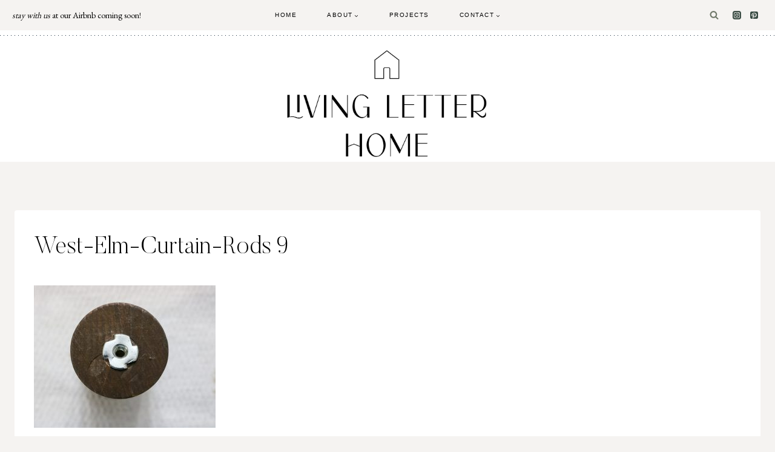

--- FILE ---
content_type: text/html; charset=utf-8
request_url: https://www.google.com/recaptcha/api2/aframe
body_size: 249
content:
<!DOCTYPE HTML><html><head><meta http-equiv="content-type" content="text/html; charset=UTF-8"></head><body><script nonce="aE-Si7yaajVyRKSmyGq4xA">/** Anti-fraud and anti-abuse applications only. See google.com/recaptcha */ try{var clients={'sodar':'https://pagead2.googlesyndication.com/pagead/sodar?'};window.addEventListener("message",function(a){try{if(a.source===window.parent){var b=JSON.parse(a.data);var c=clients[b['id']];if(c){var d=document.createElement('img');d.src=c+b['params']+'&rc='+(localStorage.getItem("rc::a")?sessionStorage.getItem("rc::b"):"");window.document.body.appendChild(d);sessionStorage.setItem("rc::e",parseInt(sessionStorage.getItem("rc::e")||0)+1);localStorage.setItem("rc::h",'1768247551249');}}}catch(b){}});window.parent.postMessage("_grecaptcha_ready", "*");}catch(b){}</script></body></html>

--- FILE ---
content_type: text/css; charset=UTF-8
request_url: https://www.livingletterhome.com/wp-content/plugins/social-pug/assets/dist/style-frontend-pro.2.16.5.css?ver=2.16.5
body_size: 8454
content:
#dpsp-content-top{margin-bottom:1.2em}#dpsp-content-bottom{margin-top:1.2em}.dpsp-share-text{margin-bottom:10px;font-weight:700}.dpsp-networks-btns-wrapper{margin:0!important;padding:0!important;list-style:none!important}.dpsp-networks-btns-wrapper:after{display:block;clear:both;height:0;content:""}.dpsp-networks-btns-wrapper li{float:left;margin:0;padding:0;border:0;list-style-type:none!important;-webkit-transition:all .15s ease-in;-moz-transition:all .15s ease-in;-o-transition:all .15s ease-in;transition:all .15s ease-in}.dpsp-networks-btns-wrapper li:before{display:none!important}.dpsp-networks-btns-wrapper li:first-child{margin-left:0!important}.dpsp-networks-btns-wrapper .dpsp-network-btn{display:flex;position:relative;-moz-box-sizing:border-box;box-sizing:border-box;width:100%;min-width:40px;height:40px;max-height:40px;padding:0;border:2px solid;border-radius:0;box-shadow:none;font-family:Arial,sans-serif;font-size:14px;font-weight:700;line-height:36px;text-align:center;vertical-align:middle;text-decoration:none!important;text-transform:unset!important;cursor:pointer;-webkit-transition:all .15s ease-in;-moz-transition:all .15s ease-in;-o-transition:all .15s ease-in;transition:all .15s ease-in}.dpsp-networks-btns-wrapper .dpsp-network-btn .dpsp-network-label{padding-right:.5em;padding-left:.5em}.dpsp-networks-btns-wrapper .dpsp-network-btn.dpsp-has-count .dpsp-network-label{padding-right:.25em}.dpsp-networks-btns-wrapper.dpsp-column-auto .dpsp-network-btn.dpsp-no-label{width:40px}.dpsp-button-style-6 .dpsp-networks-btns-wrapper.dpsp-column-auto:not(.dpsp-networks-btns-sidebar):not(.dpsp-networks-btns-sticky-bar) .dpsp-network-btn.dpsp-no-label .dpsp-network-icon,.dpsp-button-style-7 .dpsp-networks-btns-wrapper.dpsp-column-auto:not(.dpsp-networks-btns-sidebar):not(.dpsp-networks-btns-sticky-bar) .dpsp-network-btn.dpsp-no-label .dpsp-network-icon,.dpsp-button-style-8 .dpsp-networks-btns-wrapper.dpsp-column-auto:not(.dpsp-networks-btns-sidebar):not(.dpsp-networks-btns-sticky-bar) .dpsp-network-btn.dpsp-no-label .dpsp-network-icon{left:-2px}.dpsp-networks-btns-wrapper .dpsp-network-btn:focus,.dpsp-networks-btns-wrapper .dpsp-network-btn:hover{border:2px solid;outline:none;box-shadow:0 0 0 3px rgba(21,156,228,.4);box-shadow:0 0 0 3px var(--networkHover)}.dpsp-networks-btns-wrapper .dpsp-network-btn:after{display:block;clear:both;height:0;content:""}.dpsp-networks-btns-wrapper.dpsp-column-auto .dpsp-network-btn.dpsp-no-label{padding-left:0!important}.dpsp-size-small .dpsp-networks-btns-wrapper:not(.dpsp-networks-btns-sidebar) .dpsp-network-btn.dpsp-no-label .dpsp-network-icon{width:28px}.dpsp-networks-btns-wrapper .dpsp-network-btn .dpsp-network-count{padding-right:.5em;padding-left:.25em;font-size:13px;font-weight:400;white-space:nowrap}.dpsp-networks-btns-wrapper.dpsp-networks-btns-sidebar .dpsp-network-btn .dpsp-network-count{position:absolute;bottom:0;left:0;width:100%;height:20px;margin-left:0;padding-left:.5em;font-size:11px;line-height:20px;text-align:center}.dpsp-networks-btns-wrapper.dpsp-networks-btns-sticky-bar .dpsp-network-btn .dpsp-network-count{padding-left:.5em}.dpsp-networks-btns-wrapper .dpsp-network-btn.dpsp-no-label .dpsp-network-label-wrapper{display:none}.dpsp-button-style-6 .dpsp-networks-btns-wrapper:not(.dpsp-networks-btns-sidebar):not(.dpsp-column-auto):not(.dpsp-column-6) .dpsp-network-btn.dpsp-has-count-only .dpsp-network-label-wrapper,.dpsp-button-style-7 .dpsp-networks-btns-wrapper:not(.dpsp-networks-btns-sidebar):not(.dpsp-column-auto):not(.dpsp-column-6) .dpsp-network-btn.dpsp-has-count-only .dpsp-network-label-wrapper{display:inline-block;text-indent:2em}.dpsp-networks-btns-wrapper.dpsp-column-1 li{width:100%;margin-left:0}.dpsp-has-spacing .dpsp-networks-btns-wrapper.dpsp-column-1 li{margin-right:0}.dpsp-networks-btns-wrapper.dpsp-column-2 li{width:50%}.dpsp-has-spacing .dpsp-networks-btns-wrapper.dpsp-column-2 li{width:49%}.dpsp-networks-btns-wrapper.dpsp-column-2 li:nth-child(2n){margin-right:0}.dpsp-networks-btns-wrapper.dpsp-column-3 li{width:33.3333%}.dpsp-has-spacing .dpsp-networks-btns-wrapper.dpsp-column-3 li{width:32%}.dpsp-networks-btns-wrapper.dpsp-column-3 li:nth-child(3n){margin-right:0}.dpsp-networks-btns-wrapper.dpsp-column-4 li{width:25%}.dpsp-has-spacing .dpsp-networks-btns-wrapper.dpsp-column-4 li{width:23.5%}.dpsp-networks-btns-wrapper.dpsp-column-4 li:nth-child(4n){margin-right:0}.dpsp-networks-btns-wrapper.dpsp-column-5 li{width:20%}.dpsp-has-spacing .dpsp-networks-btns-wrapper.dpsp-column-5 li{width:18.4%}.dpsp-networks-btns-wrapper.dpsp-column-5 li:nth-child(5n){margin-right:0}.dpsp-networks-btns-wrapper.dpsp-column-6 li{width:16.6666%}.dpsp-has-spacing .dpsp-networks-btns-wrapper.dpsp-column-6 li{width:15%}.dpsp-networks-btns-wrapper.dpsp-column-6 li:nth-child(6n){margin-right:0}.dpsp-networks-btns-wrapper.dpsp-column-7 li{width:14.285%}.dpsp-has-spacing .dpsp-networks-btns-wrapper.dpsp-column-7 li{width:13%}.dpsp-networks-btns-wrapper.dpsp-column-7 li:nth-child(6n){margin-right:0}.dpsp-shape-circle .dpsp-networks-btns-wrapper:not(.dpsp-networks-btns-sidebar) .dpsp-network-btn:not(.dpsp-no-label){padding-right:10px}.dpsp-no-labels .dpsp-networks-btns-wrapper .dpsp-network-btn{padding:0!important;text-align:center}.dpsp-facebook{--networkAccent:#334d87;--networkColor:#3a579a;--networkHover:rgba(51,77,135,0.4)}.dpsp-networks-btns-wrapper .dpsp-network-btn.dpsp-facebook{border-color:#3a579a;color:#3a579a;background:#3a579a}.dpsp-networks-btns-wrapper .dpsp-network-btn.dpsp-facebook:not(:hover):not(:active){color:#3a579a}.dpsp-networks-btns-wrapper .dpsp-network-btn.dpsp-facebook .dpsp-network-icon{border-color:#3a579a;color:#3a579a;background:#3a579a}.dpsp-networks-btns-wrapper .dpsp-network-btn.dpsp-facebook .dpsp-network-icon.dpsp-network-icon-outlined .dpsp-network-icon-inner>svg{fill:none!important;stroke:var(--customNetworkColor,var(--networkColor,#3a579a));stroke-width:1}.dpsp-networks-btns-wrapper .dpsp-network-btn.dpsp-facebook .dpsp-network-icon .dpsp-network-icon-inner>svg{fill:var(--customNetworkColor,var(--networkColor,#3a579a))}.dpsp-networks-btns-wrapper .dpsp-network-btn.dpsp-facebook .dpsp-network-icon .dpsp-network-icon-inner>svg>svg{fill:var(--customNetworkColor,var(--networkColor,#3a579a));stroke:var(--customNetworkColor,var(--networkColor,#3a579a));stroke-width:1}.dpsp-networks-btns-wrapper .dpsp-network-btn.dpsp-facebook:focus,.dpsp-networks-btns-wrapper .dpsp-network-btn.dpsp-facebook:focus .dpsp-network-icon,.dpsp-networks-btns-wrapper .dpsp-network-btn.dpsp-facebook:hover,.dpsp-networks-btns-wrapper .dpsp-network-btn.dpsp-facebook:hover .dpsp-network-icon{border-color:#334d87;color:#334d87;background:#334d87}.dpsp-networks-btns-wrapper .dpsp-network-btn.dpsp-facebook:focus .dpsp-network-icon .dpsp-network-icon-inner>svg,.dpsp-networks-btns-wrapper .dpsp-network-btn.dpsp-facebook:hover .dpsp-network-icon .dpsp-network-icon-inner>svg{fill:#334d87}.dpsp-networks-btns-wrapper .dpsp-network-btn.dpsp-facebook:focus .dpsp-network-icon .dpsp-network-icon-inner>svg>svg,.dpsp-networks-btns-wrapper .dpsp-network-btn.dpsp-facebook:hover .dpsp-network-icon .dpsp-network-icon-inner>svg>svg{fill:var(--customNetworkHoverColor,var(--networkHover,#334d87));stroke:var(--customNetworkHoverColor,var(--networkHover,#334d87))}.dpsp-twitter{--networkAccent:#0099d7;--networkColor:#00abf0;--networkHover:rgba(0,153,215,0.4)}.dpsp-networks-btns-wrapper .dpsp-network-btn.dpsp-twitter{border-color:#00abf0;color:#00abf0;background:#00abf0}.dpsp-networks-btns-wrapper .dpsp-network-btn.dpsp-twitter:not(:hover):not(:active){color:#00abf0}.dpsp-networks-btns-wrapper .dpsp-network-btn.dpsp-twitter .dpsp-network-icon{border-color:#00abf0;color:#00abf0;background:#00abf0}.dpsp-networks-btns-wrapper .dpsp-network-btn.dpsp-twitter .dpsp-network-icon.dpsp-network-icon-outlined .dpsp-network-icon-inner>svg{fill:none!important;stroke:var(--customNetworkColor,var(--networkColor,#00abf0));stroke-width:1}.dpsp-networks-btns-wrapper .dpsp-network-btn.dpsp-twitter .dpsp-network-icon .dpsp-network-icon-inner>svg{fill:var(--customNetworkColor,var(--networkColor,#00abf0))}.dpsp-networks-btns-wrapper .dpsp-network-btn.dpsp-twitter .dpsp-network-icon .dpsp-network-icon-inner>svg>svg{fill:var(--customNetworkColor,var(--networkColor,#00abf0));stroke:var(--customNetworkColor,var(--networkColor,#00abf0));stroke-width:1}.dpsp-networks-btns-wrapper .dpsp-network-btn.dpsp-twitter:focus,.dpsp-networks-btns-wrapper .dpsp-network-btn.dpsp-twitter:focus .dpsp-network-icon,.dpsp-networks-btns-wrapper .dpsp-network-btn.dpsp-twitter:hover,.dpsp-networks-btns-wrapper .dpsp-network-btn.dpsp-twitter:hover .dpsp-network-icon{border-color:#0099d7;color:#0099d7;background:#0099d7}.dpsp-networks-btns-wrapper .dpsp-network-btn.dpsp-twitter:focus .dpsp-network-icon .dpsp-network-icon-inner>svg,.dpsp-networks-btns-wrapper .dpsp-network-btn.dpsp-twitter:hover .dpsp-network-icon .dpsp-network-icon-inner>svg{fill:#0099d7}.dpsp-networks-btns-wrapper .dpsp-network-btn.dpsp-twitter:focus .dpsp-network-icon .dpsp-network-icon-inner>svg>svg,.dpsp-networks-btns-wrapper .dpsp-network-btn.dpsp-twitter:hover .dpsp-network-icon .dpsp-network-icon-inner>svg>svg{fill:var(--customNetworkHoverColor,var(--networkHover,#0099d7));stroke:var(--customNetworkHoverColor,var(--networkHover,#0099d7))}.dpsp-pinterest{--networkAccent:#b31e24;--networkColor:#c92228;--networkHover:rgba(179,30,36,0.4)}.dpsp-networks-btns-wrapper .dpsp-network-btn.dpsp-pinterest{border-color:#c92228;color:#c92228;background:#c92228}.dpsp-networks-btns-wrapper .dpsp-network-btn.dpsp-pinterest:not(:hover):not(:active){color:#c92228}.dpsp-networks-btns-wrapper .dpsp-network-btn.dpsp-pinterest .dpsp-network-icon{border-color:#c92228;color:#c92228;background:#c92228}.dpsp-networks-btns-wrapper .dpsp-network-btn.dpsp-pinterest .dpsp-network-icon.dpsp-network-icon-outlined .dpsp-network-icon-inner>svg{fill:none!important;stroke:var(--customNetworkColor,var(--networkColor,#c92228));stroke-width:1}.dpsp-networks-btns-wrapper .dpsp-network-btn.dpsp-pinterest .dpsp-network-icon .dpsp-network-icon-inner>svg{fill:var(--customNetworkColor,var(--networkColor,#c92228))}.dpsp-networks-btns-wrapper .dpsp-network-btn.dpsp-pinterest .dpsp-network-icon .dpsp-network-icon-inner>svg>svg{fill:var(--customNetworkColor,var(--networkColor,#c92228));stroke:var(--customNetworkColor,var(--networkColor,#c92228));stroke-width:1}.dpsp-networks-btns-wrapper .dpsp-network-btn.dpsp-pinterest:focus,.dpsp-networks-btns-wrapper .dpsp-network-btn.dpsp-pinterest:focus .dpsp-network-icon,.dpsp-networks-btns-wrapper .dpsp-network-btn.dpsp-pinterest:hover,.dpsp-networks-btns-wrapper .dpsp-network-btn.dpsp-pinterest:hover .dpsp-network-icon{border-color:#b31e24;color:#b31e24;background:#b31e24}.dpsp-networks-btns-wrapper .dpsp-network-btn.dpsp-pinterest:focus .dpsp-network-icon .dpsp-network-icon-inner>svg,.dpsp-networks-btns-wrapper .dpsp-network-btn.dpsp-pinterest:hover .dpsp-network-icon .dpsp-network-icon-inner>svg{fill:#b31e24}.dpsp-networks-btns-wrapper .dpsp-network-btn.dpsp-pinterest:focus .dpsp-network-icon .dpsp-network-icon-inner>svg>svg,.dpsp-networks-btns-wrapper .dpsp-network-btn.dpsp-pinterest:hover .dpsp-network-icon .dpsp-network-icon-inner>svg>svg{fill:var(--customNetworkHoverColor,var(--networkHover,#b31e24));stroke:var(--customNetworkHoverColor,var(--networkHover,#b31e24))}.dpsp-linkedin{--networkAccent:#00669c;--networkColor:#0077b5;--networkHover:rgba(0,102,156,0.4)}.dpsp-networks-btns-wrapper .dpsp-network-btn.dpsp-linkedin{border-color:#0077b5;color:#0077b5;background:#0077b5}.dpsp-networks-btns-wrapper .dpsp-network-btn.dpsp-linkedin:not(:hover):not(:active){color:#0077b5}.dpsp-networks-btns-wrapper .dpsp-network-btn.dpsp-linkedin .dpsp-network-icon{border-color:#0077b5;color:#0077b5;background:#0077b5}.dpsp-networks-btns-wrapper .dpsp-network-btn.dpsp-linkedin .dpsp-network-icon.dpsp-network-icon-outlined .dpsp-network-icon-inner>svg{fill:none!important;stroke:var(--customNetworkColor,var(--networkColor,#0077b5));stroke-width:1}.dpsp-networks-btns-wrapper .dpsp-network-btn.dpsp-linkedin .dpsp-network-icon .dpsp-network-icon-inner>svg{fill:var(--customNetworkColor,var(--networkColor,#0077b5))}.dpsp-networks-btns-wrapper .dpsp-network-btn.dpsp-linkedin .dpsp-network-icon .dpsp-network-icon-inner>svg>svg{fill:var(--customNetworkColor,var(--networkColor,#0077b5));stroke:var(--customNetworkColor,var(--networkColor,#0077b5));stroke-width:1}.dpsp-networks-btns-wrapper .dpsp-network-btn.dpsp-linkedin:focus,.dpsp-networks-btns-wrapper .dpsp-network-btn.dpsp-linkedin:focus .dpsp-network-icon,.dpsp-networks-btns-wrapper .dpsp-network-btn.dpsp-linkedin:hover,.dpsp-networks-btns-wrapper .dpsp-network-btn.dpsp-linkedin:hover .dpsp-network-icon{border-color:#00669c;color:#00669c;background:#00669c}.dpsp-networks-btns-wrapper .dpsp-network-btn.dpsp-linkedin:focus .dpsp-network-icon .dpsp-network-icon-inner>svg,.dpsp-networks-btns-wrapper .dpsp-network-btn.dpsp-linkedin:hover .dpsp-network-icon .dpsp-network-icon-inner>svg{fill:#00669c}.dpsp-networks-btns-wrapper .dpsp-network-btn.dpsp-linkedin:focus .dpsp-network-icon .dpsp-network-icon-inner>svg>svg,.dpsp-networks-btns-wrapper .dpsp-network-btn.dpsp-linkedin:hover .dpsp-network-icon .dpsp-network-icon-inner>svg>svg{fill:var(--customNetworkHoverColor,var(--networkHover,#00669c));stroke:var(--customNetworkHoverColor,var(--networkHover,#00669c))}.dpsp-reddit{--networkAccent:#ff4200;--networkColor:#ff5700;--networkHover:rgba(255,66,0,0.4)}.dpsp-networks-btns-wrapper .dpsp-network-btn.dpsp-reddit{border-color:#ff5700;color:#ff5700;background:#ff5700}.dpsp-networks-btns-wrapper .dpsp-network-btn.dpsp-reddit:not(:hover):not(:active){color:#ff5700}.dpsp-networks-btns-wrapper .dpsp-network-btn.dpsp-reddit .dpsp-network-icon{border-color:#ff5700;color:#ff5700;background:#ff5700}.dpsp-networks-btns-wrapper .dpsp-network-btn.dpsp-reddit .dpsp-network-icon.dpsp-network-icon-outlined .dpsp-network-icon-inner>svg{fill:none!important;stroke:var(--customNetworkColor,var(--networkColor,#ff5700));stroke-width:1}.dpsp-networks-btns-wrapper .dpsp-network-btn.dpsp-reddit .dpsp-network-icon .dpsp-network-icon-inner>svg{fill:var(--customNetworkColor,var(--networkColor,#ff5700))}.dpsp-networks-btns-wrapper .dpsp-network-btn.dpsp-reddit .dpsp-network-icon .dpsp-network-icon-inner>svg>svg{fill:var(--customNetworkColor,var(--networkColor,#ff5700));stroke:var(--customNetworkColor,var(--networkColor,#ff5700));stroke-width:1}.dpsp-networks-btns-wrapper .dpsp-network-btn.dpsp-reddit:focus,.dpsp-networks-btns-wrapper .dpsp-network-btn.dpsp-reddit:focus .dpsp-network-icon,.dpsp-networks-btns-wrapper .dpsp-network-btn.dpsp-reddit:hover,.dpsp-networks-btns-wrapper .dpsp-network-btn.dpsp-reddit:hover .dpsp-network-icon{border-color:#ff4200;color:#ff4200;background:#ff4200}.dpsp-networks-btns-wrapper .dpsp-network-btn.dpsp-reddit:focus .dpsp-network-icon .dpsp-network-icon-inner>svg,.dpsp-networks-btns-wrapper .dpsp-network-btn.dpsp-reddit:hover .dpsp-network-icon .dpsp-network-icon-inner>svg{fill:#ff4200}.dpsp-networks-btns-wrapper .dpsp-network-btn.dpsp-reddit:focus .dpsp-network-icon .dpsp-network-icon-inner>svg>svg,.dpsp-networks-btns-wrapper .dpsp-network-btn.dpsp-reddit:hover .dpsp-network-icon .dpsp-network-icon-inner>svg>svg{fill:var(--customNetworkHoverColor,var(--networkHover,#ff4200));stroke:var(--customNetworkHoverColor,var(--networkHover,#ff4200))}.dpsp-vkontakte{--networkAccent:#456992;--networkColor:#4d75a3;--networkHover:rgba(69,105,146,0.4)}.dpsp-networks-btns-wrapper .dpsp-network-btn.dpsp-vkontakte{border-color:#4d75a3;color:#4d75a3;background:#4d75a3}.dpsp-networks-btns-wrapper .dpsp-network-btn.dpsp-vkontakte:not(:hover):not(:active){color:#4d75a3}.dpsp-networks-btns-wrapper .dpsp-network-btn.dpsp-vkontakte .dpsp-network-icon{border-color:#4d75a3;color:#4d75a3;background:#4d75a3}.dpsp-networks-btns-wrapper .dpsp-network-btn.dpsp-vkontakte .dpsp-network-icon.dpsp-network-icon-outlined .dpsp-network-icon-inner>svg{fill:none!important;stroke:var(--customNetworkColor,var(--networkColor,#4d75a3));stroke-width:1}.dpsp-networks-btns-wrapper .dpsp-network-btn.dpsp-vkontakte .dpsp-network-icon .dpsp-network-icon-inner>svg{fill:var(--customNetworkColor,var(--networkColor,#4d75a3))}.dpsp-networks-btns-wrapper .dpsp-network-btn.dpsp-vkontakte .dpsp-network-icon .dpsp-network-icon-inner>svg>svg{fill:var(--customNetworkColor,var(--networkColor,#4d75a3));stroke:var(--customNetworkColor,var(--networkColor,#4d75a3));stroke-width:1}.dpsp-networks-btns-wrapper .dpsp-network-btn.dpsp-vkontakte:focus,.dpsp-networks-btns-wrapper .dpsp-network-btn.dpsp-vkontakte:focus .dpsp-network-icon,.dpsp-networks-btns-wrapper .dpsp-network-btn.dpsp-vkontakte:hover,.dpsp-networks-btns-wrapper .dpsp-network-btn.dpsp-vkontakte:hover .dpsp-network-icon{border-color:#456992;color:#456992;background:#456992}.dpsp-networks-btns-wrapper .dpsp-network-btn.dpsp-vkontakte:focus .dpsp-network-icon .dpsp-network-icon-inner>svg,.dpsp-networks-btns-wrapper .dpsp-network-btn.dpsp-vkontakte:hover .dpsp-network-icon .dpsp-network-icon-inner>svg{fill:#456992}.dpsp-networks-btns-wrapper .dpsp-network-btn.dpsp-vkontakte:focus .dpsp-network-icon .dpsp-network-icon-inner>svg>svg,.dpsp-networks-btns-wrapper .dpsp-network-btn.dpsp-vkontakte:hover .dpsp-network-icon .dpsp-network-icon-inner>svg>svg{fill:var(--customNetworkHoverColor,var(--networkHover,#456992));stroke:var(--customNetworkHoverColor,var(--networkHover,#456992))}.dpsp-whatsapp{--networkAccent:#21c960;--networkColor:#25d366;--networkHover:rgba(33,201,96,0.4)}.dpsp-networks-btns-wrapper .dpsp-network-btn.dpsp-whatsapp{border-color:#25d366;color:#25d366;background:#25d366}.dpsp-networks-btns-wrapper .dpsp-network-btn.dpsp-whatsapp:not(:hover):not(:active){color:#25d366}.dpsp-networks-btns-wrapper .dpsp-network-btn.dpsp-whatsapp .dpsp-network-icon{border-color:#25d366;color:#25d366;background:#25d366}.dpsp-networks-btns-wrapper .dpsp-network-btn.dpsp-whatsapp .dpsp-network-icon.dpsp-network-icon-outlined .dpsp-network-icon-inner>svg{fill:none!important;stroke:var(--customNetworkColor,var(--networkColor,#25d366));stroke-width:1}.dpsp-networks-btns-wrapper .dpsp-network-btn.dpsp-whatsapp .dpsp-network-icon .dpsp-network-icon-inner>svg{fill:var(--customNetworkColor,var(--networkColor,#25d366))}.dpsp-networks-btns-wrapper .dpsp-network-btn.dpsp-whatsapp .dpsp-network-icon .dpsp-network-icon-inner>svg>svg{fill:var(--customNetworkColor,var(--networkColor,#25d366));stroke:var(--customNetworkColor,var(--networkColor,#25d366));stroke-width:1}.dpsp-networks-btns-wrapper .dpsp-network-btn.dpsp-whatsapp:focus,.dpsp-networks-btns-wrapper .dpsp-network-btn.dpsp-whatsapp:focus .dpsp-network-icon,.dpsp-networks-btns-wrapper .dpsp-network-btn.dpsp-whatsapp:hover,.dpsp-networks-btns-wrapper .dpsp-network-btn.dpsp-whatsapp:hover .dpsp-network-icon{border-color:#21c960;color:#21c960;background:#21c960}.dpsp-networks-btns-wrapper .dpsp-network-btn.dpsp-whatsapp:focus .dpsp-network-icon .dpsp-network-icon-inner>svg,.dpsp-networks-btns-wrapper .dpsp-network-btn.dpsp-whatsapp:hover .dpsp-network-icon .dpsp-network-icon-inner>svg{fill:#21c960}.dpsp-networks-btns-wrapper .dpsp-network-btn.dpsp-whatsapp:focus .dpsp-network-icon .dpsp-network-icon-inner>svg>svg,.dpsp-networks-btns-wrapper .dpsp-network-btn.dpsp-whatsapp:hover .dpsp-network-icon .dpsp-network-icon-inner>svg>svg{fill:var(--customNetworkHoverColor,var(--networkHover,#21c960));stroke:var(--customNetworkHoverColor,var(--networkHover,#21c960))}.dpsp-instagram{--networkAccent:#a9257e;--networkColor:#bc2a8d;--networkHover:rgba(169,37,126,0.4)}.dpsp-networks-btns-wrapper .dpsp-network-btn.dpsp-instagram{border-color:#bc2a8d;color:#bc2a8d;background:#bc2a8d}.dpsp-networks-btns-wrapper .dpsp-network-btn.dpsp-instagram:not(:hover):not(:active){color:#bc2a8d}.dpsp-networks-btns-wrapper .dpsp-network-btn.dpsp-instagram .dpsp-network-icon{border-color:#bc2a8d;color:#bc2a8d;background:#bc2a8d}.dpsp-networks-btns-wrapper .dpsp-network-btn.dpsp-instagram .dpsp-network-icon.dpsp-network-icon-outlined .dpsp-network-icon-inner>svg{fill:none!important;stroke:var(--customNetworkColor,var(--networkColor,#bc2a8d));stroke-width:1}.dpsp-networks-btns-wrapper .dpsp-network-btn.dpsp-instagram .dpsp-network-icon .dpsp-network-icon-inner>svg{fill:var(--customNetworkColor,var(--networkColor,#bc2a8d))}.dpsp-networks-btns-wrapper .dpsp-network-btn.dpsp-instagram .dpsp-network-icon .dpsp-network-icon-inner>svg>svg{fill:var(--customNetworkColor,var(--networkColor,#bc2a8d));stroke:var(--customNetworkColor,var(--networkColor,#bc2a8d));stroke-width:1}.dpsp-networks-btns-wrapper .dpsp-network-btn.dpsp-instagram:focus,.dpsp-networks-btns-wrapper .dpsp-network-btn.dpsp-instagram:focus .dpsp-network-icon,.dpsp-networks-btns-wrapper .dpsp-network-btn.dpsp-instagram:hover,.dpsp-networks-btns-wrapper .dpsp-network-btn.dpsp-instagram:hover .dpsp-network-icon{border-color:#a9257e;color:#a9257e;background:#a9257e}.dpsp-networks-btns-wrapper .dpsp-network-btn.dpsp-instagram:focus .dpsp-network-icon .dpsp-network-icon-inner>svg,.dpsp-networks-btns-wrapper .dpsp-network-btn.dpsp-instagram:hover .dpsp-network-icon .dpsp-network-icon-inner>svg{fill:#a9257e}.dpsp-networks-btns-wrapper .dpsp-network-btn.dpsp-instagram:focus .dpsp-network-icon .dpsp-network-icon-inner>svg>svg,.dpsp-networks-btns-wrapper .dpsp-network-btn.dpsp-instagram:hover .dpsp-network-icon .dpsp-network-icon-inner>svg>svg{fill:var(--customNetworkHoverColor,var(--networkHover,#a9257e));stroke:var(--customNetworkHoverColor,var(--networkHover,#a9257e))}.dpsp-youtube{--networkAccent:#a20000;--networkColor:#b00;--networkHover:rgba(162,0,0,0.4)}.dpsp-networks-btns-wrapper .dpsp-network-btn.dpsp-youtube{border-color:#b00;color:#b00;background:#b00}.dpsp-networks-btns-wrapper .dpsp-network-btn.dpsp-youtube:not(:hover):not(:active){color:#b00}.dpsp-networks-btns-wrapper .dpsp-network-btn.dpsp-youtube .dpsp-network-icon{border-color:#b00;color:#b00;background:#b00}.dpsp-networks-btns-wrapper .dpsp-network-btn.dpsp-youtube .dpsp-network-icon.dpsp-network-icon-outlined .dpsp-network-icon-inner>svg{fill:none!important;stroke:var(--customNetworkColor,var(--networkColor,#b00));stroke-width:1}.dpsp-networks-btns-wrapper .dpsp-network-btn.dpsp-youtube .dpsp-network-icon .dpsp-network-icon-inner>svg{fill:var(--customNetworkColor,var(--networkColor,#b00))}.dpsp-networks-btns-wrapper .dpsp-network-btn.dpsp-youtube .dpsp-network-icon .dpsp-network-icon-inner>svg>svg{fill:var(--customNetworkColor,var(--networkColor,#b00));stroke:var(--customNetworkColor,var(--networkColor,#b00));stroke-width:1}.dpsp-networks-btns-wrapper .dpsp-network-btn.dpsp-youtube:focus,.dpsp-networks-btns-wrapper .dpsp-network-btn.dpsp-youtube:focus .dpsp-network-icon,.dpsp-networks-btns-wrapper .dpsp-network-btn.dpsp-youtube:hover,.dpsp-networks-btns-wrapper .dpsp-network-btn.dpsp-youtube:hover .dpsp-network-icon{border-color:#a20000;color:#a20000;background:#a20000}.dpsp-networks-btns-wrapper .dpsp-network-btn.dpsp-youtube:focus .dpsp-network-icon .dpsp-network-icon-inner>svg,.dpsp-networks-btns-wrapper .dpsp-network-btn.dpsp-youtube:hover .dpsp-network-icon .dpsp-network-icon-inner>svg{fill:#a20000}.dpsp-networks-btns-wrapper .dpsp-network-btn.dpsp-youtube:focus .dpsp-network-icon .dpsp-network-icon-inner>svg>svg,.dpsp-networks-btns-wrapper .dpsp-network-btn.dpsp-youtube:hover .dpsp-network-icon .dpsp-network-icon-inner>svg>svg{fill:var(--customNetworkHoverColor,var(--networkHover,#a20000));stroke:var(--customNetworkHoverColor,var(--networkHover,#a20000))}.dpsp-vimeo{--networkAccent:#2bb2ff;--networkColor:#4bf;--networkHover:rgba(43,178,255,0.4)}.dpsp-networks-btns-wrapper .dpsp-network-btn.dpsp-vimeo{border-color:#4bf;color:#4bf;background:#4bf}.dpsp-networks-btns-wrapper .dpsp-network-btn.dpsp-vimeo:not(:hover):not(:active){color:#4bf}.dpsp-networks-btns-wrapper .dpsp-network-btn.dpsp-vimeo .dpsp-network-icon{border-color:#4bf;color:#4bf;background:#4bf}.dpsp-networks-btns-wrapper .dpsp-network-btn.dpsp-vimeo .dpsp-network-icon.dpsp-network-icon-outlined .dpsp-network-icon-inner>svg{fill:none!important;stroke:var(--customNetworkColor,var(--networkColor,#4bf));stroke-width:1}.dpsp-networks-btns-wrapper .dpsp-network-btn.dpsp-vimeo .dpsp-network-icon .dpsp-network-icon-inner>svg{fill:var(--customNetworkColor,var(--networkColor,#4bf))}.dpsp-networks-btns-wrapper .dpsp-network-btn.dpsp-vimeo .dpsp-network-icon .dpsp-network-icon-inner>svg>svg{fill:var(--customNetworkColor,var(--networkColor,#4bf));stroke:var(--customNetworkColor,var(--networkColor,#4bf));stroke-width:1}.dpsp-networks-btns-wrapper .dpsp-network-btn.dpsp-vimeo:focus,.dpsp-networks-btns-wrapper .dpsp-network-btn.dpsp-vimeo:focus .dpsp-network-icon,.dpsp-networks-btns-wrapper .dpsp-network-btn.dpsp-vimeo:hover,.dpsp-networks-btns-wrapper .dpsp-network-btn.dpsp-vimeo:hover .dpsp-network-icon{border-color:#2bb2ff;color:#2bb2ff;background:#2bb2ff}.dpsp-networks-btns-wrapper .dpsp-network-btn.dpsp-vimeo:focus .dpsp-network-icon .dpsp-network-icon-inner>svg,.dpsp-networks-btns-wrapper .dpsp-network-btn.dpsp-vimeo:hover .dpsp-network-icon .dpsp-network-icon-inner>svg{fill:#2bb2ff}.dpsp-networks-btns-wrapper .dpsp-network-btn.dpsp-vimeo:focus .dpsp-network-icon .dpsp-network-icon-inner>svg>svg,.dpsp-networks-btns-wrapper .dpsp-network-btn.dpsp-vimeo:hover .dpsp-network-icon .dpsp-network-icon-inner>svg>svg{fill:var(--customNetworkHoverColor,var(--networkHover,#2bb2ff));stroke:var(--customNetworkHoverColor,var(--networkHover,#2bb2ff))}.dpsp-soundcloud{--networkAccent:#e64c00;--networkColor:#f50;--networkHover:rgba(230,76,0,0.4)}.dpsp-networks-btns-wrapper .dpsp-network-btn.dpsp-soundcloud{border-color:#f50;color:#f50;background:#f50}.dpsp-networks-btns-wrapper .dpsp-network-btn.dpsp-soundcloud:not(:hover):not(:active){color:#f50}.dpsp-networks-btns-wrapper .dpsp-network-btn.dpsp-soundcloud .dpsp-network-icon{border-color:#f50;color:#f50;background:#f50}.dpsp-networks-btns-wrapper .dpsp-network-btn.dpsp-soundcloud .dpsp-network-icon.dpsp-network-icon-outlined .dpsp-network-icon-inner>svg{fill:none!important;stroke:var(--customNetworkColor,var(--networkColor,#f50));stroke-width:1}.dpsp-networks-btns-wrapper .dpsp-network-btn.dpsp-soundcloud .dpsp-network-icon .dpsp-network-icon-inner>svg{fill:var(--customNetworkColor,var(--networkColor,#f50))}.dpsp-networks-btns-wrapper .dpsp-network-btn.dpsp-soundcloud .dpsp-network-icon .dpsp-network-icon-inner>svg>svg{fill:var(--customNetworkColor,var(--networkColor,#f50));stroke:var(--customNetworkColor,var(--networkColor,#f50));stroke-width:1}.dpsp-networks-btns-wrapper .dpsp-network-btn.dpsp-soundcloud:focus,.dpsp-networks-btns-wrapper .dpsp-network-btn.dpsp-soundcloud:focus .dpsp-network-icon,.dpsp-networks-btns-wrapper .dpsp-network-btn.dpsp-soundcloud:hover,.dpsp-networks-btns-wrapper .dpsp-network-btn.dpsp-soundcloud:hover .dpsp-network-icon{border-color:#e64c00;color:#e64c00;background:#e64c00}.dpsp-networks-btns-wrapper .dpsp-network-btn.dpsp-soundcloud:focus .dpsp-network-icon .dpsp-network-icon-inner>svg,.dpsp-networks-btns-wrapper .dpsp-network-btn.dpsp-soundcloud:hover .dpsp-network-icon .dpsp-network-icon-inner>svg{fill:#e64c00}.dpsp-networks-btns-wrapper .dpsp-network-btn.dpsp-soundcloud:focus .dpsp-network-icon .dpsp-network-icon-inner>svg>svg,.dpsp-networks-btns-wrapper .dpsp-network-btn.dpsp-soundcloud:hover .dpsp-network-icon .dpsp-network-icon-inner>svg>svg{fill:var(--customNetworkHoverColor,var(--networkHover,#e64c00));stroke:var(--customNetworkHoverColor,var(--networkHover,#e64c00))}.dpsp-twitch{--networkAccent:#593a93;--networkColor:#6441a5;--networkHover:rgba(89,58,147,0.4)}.dpsp-networks-btns-wrapper .dpsp-network-btn.dpsp-twitch{border-color:#6441a5;color:#6441a5;background:#6441a5}.dpsp-networks-btns-wrapper .dpsp-network-btn.dpsp-twitch:not(:hover):not(:active){color:#6441a5}.dpsp-networks-btns-wrapper .dpsp-network-btn.dpsp-twitch .dpsp-network-icon{border-color:#6441a5;color:#6441a5;background:#6441a5}.dpsp-networks-btns-wrapper .dpsp-network-btn.dpsp-twitch .dpsp-network-icon.dpsp-network-icon-outlined .dpsp-network-icon-inner>svg{fill:none!important;stroke:var(--customNetworkColor,var(--networkColor,#6441a5));stroke-width:1}.dpsp-networks-btns-wrapper .dpsp-network-btn.dpsp-twitch .dpsp-network-icon .dpsp-network-icon-inner>svg{fill:var(--customNetworkColor,var(--networkColor,#6441a5))}.dpsp-networks-btns-wrapper .dpsp-network-btn.dpsp-twitch .dpsp-network-icon .dpsp-network-icon-inner>svg>svg{fill:var(--customNetworkColor,var(--networkColor,#6441a5));stroke:var(--customNetworkColor,var(--networkColor,#6441a5));stroke-width:1}.dpsp-networks-btns-wrapper .dpsp-network-btn.dpsp-twitch:focus,.dpsp-networks-btns-wrapper .dpsp-network-btn.dpsp-twitch:focus .dpsp-network-icon,.dpsp-networks-btns-wrapper .dpsp-network-btn.dpsp-twitch:hover,.dpsp-networks-btns-wrapper .dpsp-network-btn.dpsp-twitch:hover .dpsp-network-icon{border-color:#593a93;color:#593a93;background:#593a93}.dpsp-networks-btns-wrapper .dpsp-network-btn.dpsp-twitch:focus .dpsp-network-icon .dpsp-network-icon-inner>svg,.dpsp-networks-btns-wrapper .dpsp-network-btn.dpsp-twitch:hover .dpsp-network-icon .dpsp-network-icon-inner>svg{fill:#593a93}.dpsp-networks-btns-wrapper .dpsp-network-btn.dpsp-twitch:focus .dpsp-network-icon .dpsp-network-icon-inner>svg>svg,.dpsp-networks-btns-wrapper .dpsp-network-btn.dpsp-twitch:hover .dpsp-network-icon .dpsp-network-icon-inner>svg>svg{fill:var(--customNetworkHoverColor,var(--networkHover,#593a93));stroke:var(--customNetworkHoverColor,var(--networkHover,#593a93))}.dpsp-yummly{--networkAccent:#d84d1a;--networkColor:#e55a27;--networkHover:rgba(216,77,26,0.4)}.dpsp-networks-btns-wrapper .dpsp-network-btn.dpsp-yummly{border-color:#e55a27;color:#e55a27;background:#e55a27}.dpsp-networks-btns-wrapper .dpsp-network-btn.dpsp-yummly:not(:hover):not(:active){color:#e55a27}.dpsp-networks-btns-wrapper .dpsp-network-btn.dpsp-yummly .dpsp-network-icon{border-color:#e55a27;color:#e55a27;background:#e55a27}.dpsp-networks-btns-wrapper .dpsp-network-btn.dpsp-yummly .dpsp-network-icon.dpsp-network-icon-outlined .dpsp-network-icon-inner>svg{fill:none!important;stroke:var(--customNetworkColor,var(--networkColor,#e55a27));stroke-width:1}.dpsp-networks-btns-wrapper .dpsp-network-btn.dpsp-yummly .dpsp-network-icon .dpsp-network-icon-inner>svg{fill:var(--customNetworkColor,var(--networkColor,#e55a27))}.dpsp-networks-btns-wrapper .dpsp-network-btn.dpsp-yummly .dpsp-network-icon .dpsp-network-icon-inner>svg>svg{fill:var(--customNetworkColor,var(--networkColor,#e55a27));stroke:var(--customNetworkColor,var(--networkColor,#e55a27));stroke-width:1}.dpsp-networks-btns-wrapper .dpsp-network-btn.dpsp-yummly:focus,.dpsp-networks-btns-wrapper .dpsp-network-btn.dpsp-yummly:focus .dpsp-network-icon,.dpsp-networks-btns-wrapper .dpsp-network-btn.dpsp-yummly:hover,.dpsp-networks-btns-wrapper .dpsp-network-btn.dpsp-yummly:hover .dpsp-network-icon{border-color:#d84d1a;color:#d84d1a;background:#d84d1a}.dpsp-networks-btns-wrapper .dpsp-network-btn.dpsp-yummly:focus .dpsp-network-icon .dpsp-network-icon-inner>svg,.dpsp-networks-btns-wrapper .dpsp-network-btn.dpsp-yummly:hover .dpsp-network-icon .dpsp-network-icon-inner>svg{fill:#d84d1a}.dpsp-networks-btns-wrapper .dpsp-network-btn.dpsp-yummly:focus .dpsp-network-icon .dpsp-network-icon-inner>svg>svg,.dpsp-networks-btns-wrapper .dpsp-network-btn.dpsp-yummly:hover .dpsp-network-icon .dpsp-network-icon-inner>svg>svg{fill:var(--customNetworkHoverColor,var(--networkHover,#d84d1a));stroke:var(--customNetworkHoverColor,var(--networkHover,#d84d1a))}.dpsp-behance{--networkAccent:#0053e6;--networkColor:#005cff;--networkHover:rgba(0,83,230,0.4)}.dpsp-networks-btns-wrapper .dpsp-network-btn.dpsp-behance{border-color:#005cff;color:#005cff;background:#005cff}.dpsp-networks-btns-wrapper .dpsp-network-btn.dpsp-behance:not(:hover):not(:active){color:#005cff}.dpsp-networks-btns-wrapper .dpsp-network-btn.dpsp-behance .dpsp-network-icon{border-color:#005cff;color:#005cff;background:#005cff}.dpsp-networks-btns-wrapper .dpsp-network-btn.dpsp-behance .dpsp-network-icon.dpsp-network-icon-outlined .dpsp-network-icon-inner>svg{fill:none!important;stroke:var(--customNetworkColor,var(--networkColor,#005cff));stroke-width:1}.dpsp-networks-btns-wrapper .dpsp-network-btn.dpsp-behance .dpsp-network-icon .dpsp-network-icon-inner>svg{fill:var(--customNetworkColor,var(--networkColor,#005cff))}.dpsp-networks-btns-wrapper .dpsp-network-btn.dpsp-behance .dpsp-network-icon .dpsp-network-icon-inner>svg>svg{fill:var(--customNetworkColor,var(--networkColor,#005cff));stroke:var(--customNetworkColor,var(--networkColor,#005cff));stroke-width:1}.dpsp-networks-btns-wrapper .dpsp-network-btn.dpsp-behance:focus,.dpsp-networks-btns-wrapper .dpsp-network-btn.dpsp-behance:focus .dpsp-network-icon,.dpsp-networks-btns-wrapper .dpsp-network-btn.dpsp-behance:hover,.dpsp-networks-btns-wrapper .dpsp-network-btn.dpsp-behance:hover .dpsp-network-icon{border-color:#0053e6;color:#0053e6;background:#0053e6}.dpsp-networks-btns-wrapper .dpsp-network-btn.dpsp-behance:focus .dpsp-network-icon .dpsp-network-icon-inner>svg,.dpsp-networks-btns-wrapper .dpsp-network-btn.dpsp-behance:hover .dpsp-network-icon .dpsp-network-icon-inner>svg{fill:#0053e6}.dpsp-networks-btns-wrapper .dpsp-network-btn.dpsp-behance:focus .dpsp-network-icon .dpsp-network-icon-inner>svg>svg,.dpsp-networks-btns-wrapper .dpsp-network-btn.dpsp-behance:hover .dpsp-network-icon .dpsp-network-icon-inner>svg>svg{fill:var(--customNetworkHoverColor,var(--networkHover,#0053e6));stroke:var(--customNetworkHoverColor,var(--networkHover,#0053e6))}.dpsp-email{--networkAccent:#239e57;--networkColor:#27ae60;--networkHover:rgba(35,158,87,0.4)}.dpsp-networks-btns-wrapper .dpsp-network-btn.dpsp-email{border-color:#27ae60;color:#27ae60;background:#27ae60}.dpsp-networks-btns-wrapper .dpsp-network-btn.dpsp-email:not(:hover):not(:active){color:#27ae60}.dpsp-networks-btns-wrapper .dpsp-network-btn.dpsp-email .dpsp-network-icon{border-color:#27ae60;color:#27ae60;background:#27ae60}.dpsp-networks-btns-wrapper .dpsp-network-btn.dpsp-email .dpsp-network-icon.dpsp-network-icon-outlined .dpsp-network-icon-inner>svg{fill:none!important;stroke:var(--customNetworkColor,var(--networkColor,#27ae60));stroke-width:1}.dpsp-networks-btns-wrapper .dpsp-network-btn.dpsp-email .dpsp-network-icon .dpsp-network-icon-inner>svg{fill:var(--customNetworkColor,var(--networkColor,#27ae60))}.dpsp-networks-btns-wrapper .dpsp-network-btn.dpsp-email .dpsp-network-icon .dpsp-network-icon-inner>svg>svg{fill:var(--customNetworkColor,var(--networkColor,#27ae60));stroke:var(--customNetworkColor,var(--networkColor,#27ae60));stroke-width:1}.dpsp-networks-btns-wrapper .dpsp-network-btn.dpsp-email:focus,.dpsp-networks-btns-wrapper .dpsp-network-btn.dpsp-email:focus .dpsp-network-icon,.dpsp-networks-btns-wrapper .dpsp-network-btn.dpsp-email:hover,.dpsp-networks-btns-wrapper .dpsp-network-btn.dpsp-email:hover .dpsp-network-icon{border-color:#239e57;color:#239e57;background:#239e57}.dpsp-networks-btns-wrapper .dpsp-network-btn.dpsp-email:focus .dpsp-network-icon .dpsp-network-icon-inner>svg,.dpsp-networks-btns-wrapper .dpsp-network-btn.dpsp-email:hover .dpsp-network-icon .dpsp-network-icon-inner>svg{fill:#239e57}.dpsp-networks-btns-wrapper .dpsp-network-btn.dpsp-email:focus .dpsp-network-icon .dpsp-network-icon-inner>svg>svg,.dpsp-networks-btns-wrapper .dpsp-network-btn.dpsp-email:hover .dpsp-network-icon .dpsp-network-icon-inner>svg>svg{fill:var(--customNetworkHoverColor,var(--networkHover,#239e57));stroke:var(--customNetworkHoverColor,var(--networkHover,#239e57))}.dpsp-print{--networkAccent:#afb6bb;--networkColor:#bdc3c7;--networkHover:rgba(175,182,187,0.4)}.dpsp-networks-btns-wrapper .dpsp-network-btn.dpsp-print{border-color:#bdc3c7;color:#bdc3c7;background:#bdc3c7}.dpsp-networks-btns-wrapper .dpsp-network-btn.dpsp-print:not(:hover):not(:active){color:#bdc3c7}.dpsp-networks-btns-wrapper .dpsp-network-btn.dpsp-print .dpsp-network-icon{border-color:#bdc3c7;color:#bdc3c7;background:#bdc3c7}.dpsp-networks-btns-wrapper .dpsp-network-btn.dpsp-print .dpsp-network-icon.dpsp-network-icon-outlined .dpsp-network-icon-inner>svg{fill:none!important;stroke:var(--customNetworkColor,var(--networkColor,#bdc3c7));stroke-width:1}.dpsp-networks-btns-wrapper .dpsp-network-btn.dpsp-print .dpsp-network-icon .dpsp-network-icon-inner>svg{fill:var(--customNetworkColor,var(--networkColor,#bdc3c7))}.dpsp-networks-btns-wrapper .dpsp-network-btn.dpsp-print .dpsp-network-icon .dpsp-network-icon-inner>svg>svg{fill:var(--customNetworkColor,var(--networkColor,#bdc3c7));stroke:var(--customNetworkColor,var(--networkColor,#bdc3c7));stroke-width:1}.dpsp-networks-btns-wrapper .dpsp-network-btn.dpsp-print:focus,.dpsp-networks-btns-wrapper .dpsp-network-btn.dpsp-print:focus .dpsp-network-icon,.dpsp-networks-btns-wrapper .dpsp-network-btn.dpsp-print:hover,.dpsp-networks-btns-wrapper .dpsp-network-btn.dpsp-print:hover .dpsp-network-icon{border-color:#afb6bb;color:#afb6bb;background:#afb6bb}.dpsp-networks-btns-wrapper .dpsp-network-btn.dpsp-print:focus .dpsp-network-icon .dpsp-network-icon-inner>svg,.dpsp-networks-btns-wrapper .dpsp-network-btn.dpsp-print:hover .dpsp-network-icon .dpsp-network-icon-inner>svg{fill:#afb6bb}.dpsp-networks-btns-wrapper .dpsp-network-btn.dpsp-print:focus .dpsp-network-icon .dpsp-network-icon-inner>svg>svg,.dpsp-networks-btns-wrapper .dpsp-network-btn.dpsp-print:hover .dpsp-network-icon .dpsp-network-icon-inner>svg>svg{fill:var(--customNetworkHoverColor,var(--networkHover,#afb6bb));stroke:var(--customNetworkHoverColor,var(--networkHover,#afb6bb))}.dpsp-pocket{--networkAccent:#e63c51;--networkColor:#ed4055;--networkHover:rgba(230,60,81,0.4)}.dpsp-networks-btns-wrapper .dpsp-network-btn.dpsp-pocket{border-color:#ed4055;color:#ed4055;background:#ed4055}.dpsp-networks-btns-wrapper .dpsp-network-btn.dpsp-pocket:not(:hover):not(:active){color:#ed4055}.dpsp-networks-btns-wrapper .dpsp-network-btn.dpsp-pocket .dpsp-network-icon{border-color:#ed4055;color:#ed4055;background:#ed4055}.dpsp-networks-btns-wrapper .dpsp-network-btn.dpsp-pocket .dpsp-network-icon.dpsp-network-icon-outlined .dpsp-network-icon-inner>svg{fill:none!important;stroke:var(--customNetworkColor,var(--networkColor,#ed4055));stroke-width:1}.dpsp-networks-btns-wrapper .dpsp-network-btn.dpsp-pocket .dpsp-network-icon .dpsp-network-icon-inner>svg{fill:var(--customNetworkColor,var(--networkColor,#ed4055))}.dpsp-networks-btns-wrapper .dpsp-network-btn.dpsp-pocket .dpsp-network-icon .dpsp-network-icon-inner>svg>svg{fill:var(--customNetworkColor,var(--networkColor,#ed4055));stroke:var(--customNetworkColor,var(--networkColor,#ed4055));stroke-width:1}.dpsp-networks-btns-wrapper .dpsp-network-btn.dpsp-pocket:focus,.dpsp-networks-btns-wrapper .dpsp-network-btn.dpsp-pocket:focus .dpsp-network-icon,.dpsp-networks-btns-wrapper .dpsp-network-btn.dpsp-pocket:hover,.dpsp-networks-btns-wrapper .dpsp-network-btn.dpsp-pocket:hover .dpsp-network-icon{border-color:#e63c51;color:#e63c51;background:#e63c51}.dpsp-networks-btns-wrapper .dpsp-network-btn.dpsp-pocket:focus .dpsp-network-icon .dpsp-network-icon-inner>svg,.dpsp-networks-btns-wrapper .dpsp-network-btn.dpsp-pocket:hover .dpsp-network-icon .dpsp-network-icon-inner>svg{fill:#e63c51}.dpsp-networks-btns-wrapper .dpsp-network-btn.dpsp-pocket:focus .dpsp-network-icon .dpsp-network-icon-inner>svg>svg,.dpsp-networks-btns-wrapper .dpsp-network-btn.dpsp-pocket:hover .dpsp-network-icon .dpsp-network-icon-inner>svg>svg{fill:var(--customNetworkHoverColor,var(--networkHover,#e63c51));stroke:var(--customNetworkHoverColor,var(--networkHover,#e63c51))}.dpsp-buffer{--networkAccent:#21282f;--networkColor:#29323b;--networkHover:rgba(33,40,47,0.4)}.dpsp-networks-btns-wrapper .dpsp-network-btn.dpsp-buffer{border-color:#29323b;color:#29323b;background:#29323b}.dpsp-networks-btns-wrapper .dpsp-network-btn.dpsp-buffer:not(:hover):not(:active){color:#29323b}.dpsp-networks-btns-wrapper .dpsp-network-btn.dpsp-buffer .dpsp-network-icon{border-color:#29323b;color:#29323b;background:#29323b}.dpsp-networks-btns-wrapper .dpsp-network-btn.dpsp-buffer .dpsp-network-icon.dpsp-network-icon-outlined .dpsp-network-icon-inner>svg{fill:none!important;stroke:var(--customNetworkColor,var(--networkColor,#29323b));stroke-width:1}.dpsp-networks-btns-wrapper .dpsp-network-btn.dpsp-buffer .dpsp-network-icon .dpsp-network-icon-inner>svg{fill:var(--customNetworkColor,var(--networkColor,#29323b))}.dpsp-networks-btns-wrapper .dpsp-network-btn.dpsp-buffer .dpsp-network-icon .dpsp-network-icon-inner>svg>svg{fill:var(--customNetworkColor,var(--networkColor,#29323b));stroke:var(--customNetworkColor,var(--networkColor,#29323b));stroke-width:1}.dpsp-networks-btns-wrapper .dpsp-network-btn.dpsp-buffer:focus,.dpsp-networks-btns-wrapper .dpsp-network-btn.dpsp-buffer:focus .dpsp-network-icon,.dpsp-networks-btns-wrapper .dpsp-network-btn.dpsp-buffer:hover,.dpsp-networks-btns-wrapper .dpsp-network-btn.dpsp-buffer:hover .dpsp-network-icon{border-color:#21282f;color:#21282f;background:#21282f}.dpsp-networks-btns-wrapper .dpsp-network-btn.dpsp-buffer:focus .dpsp-network-icon .dpsp-network-icon-inner>svg,.dpsp-networks-btns-wrapper .dpsp-network-btn.dpsp-buffer:hover .dpsp-network-icon .dpsp-network-icon-inner>svg{fill:#21282f}.dpsp-networks-btns-wrapper .dpsp-network-btn.dpsp-buffer:focus .dpsp-network-icon .dpsp-network-icon-inner>svg>svg,.dpsp-networks-btns-wrapper .dpsp-network-btn.dpsp-buffer:hover .dpsp-network-icon .dpsp-network-icon-inner>svg>svg{fill:var(--customNetworkHoverColor,var(--networkHover,#21282f));stroke:var(--customNetworkHoverColor,var(--networkHover,#21282f))}.dpsp-tumblr{--networkAccent:#2e3d50;--networkColor:#35465c;--networkHover:rgba(46,61,80,0.4)}.dpsp-networks-btns-wrapper .dpsp-network-btn.dpsp-tumblr{border-color:#35465c;color:#35465c;background:#35465c}.dpsp-networks-btns-wrapper .dpsp-network-btn.dpsp-tumblr:not(:hover):not(:active){color:#35465c}.dpsp-networks-btns-wrapper .dpsp-network-btn.dpsp-tumblr .dpsp-network-icon{border-color:#35465c;color:#35465c;background:#35465c}.dpsp-networks-btns-wrapper .dpsp-network-btn.dpsp-tumblr .dpsp-network-icon.dpsp-network-icon-outlined .dpsp-network-icon-inner>svg{fill:none!important;stroke:var(--customNetworkColor,var(--networkColor,#35465c));stroke-width:1}.dpsp-networks-btns-wrapper .dpsp-network-btn.dpsp-tumblr .dpsp-network-icon .dpsp-network-icon-inner>svg{fill:var(--customNetworkColor,var(--networkColor,#35465c))}.dpsp-networks-btns-wrapper .dpsp-network-btn.dpsp-tumblr .dpsp-network-icon .dpsp-network-icon-inner>svg>svg{fill:var(--customNetworkColor,var(--networkColor,#35465c));stroke:var(--customNetworkColor,var(--networkColor,#35465c));stroke-width:1}.dpsp-networks-btns-wrapper .dpsp-network-btn.dpsp-tumblr:focus,.dpsp-networks-btns-wrapper .dpsp-network-btn.dpsp-tumblr:focus .dpsp-network-icon,.dpsp-networks-btns-wrapper .dpsp-network-btn.dpsp-tumblr:hover,.dpsp-networks-btns-wrapper .dpsp-network-btn.dpsp-tumblr:hover .dpsp-network-icon{border-color:#2e3d50;color:#2e3d50;background:#2e3d50}.dpsp-networks-btns-wrapper .dpsp-network-btn.dpsp-tumblr:focus .dpsp-network-icon .dpsp-network-icon-inner>svg,.dpsp-networks-btns-wrapper .dpsp-network-btn.dpsp-tumblr:hover .dpsp-network-icon .dpsp-network-icon-inner>svg{fill:#2e3d50}.dpsp-networks-btns-wrapper .dpsp-network-btn.dpsp-tumblr:focus .dpsp-network-icon .dpsp-network-icon-inner>svg>svg,.dpsp-networks-btns-wrapper .dpsp-network-btn.dpsp-tumblr:hover .dpsp-network-icon .dpsp-network-icon-inner>svg>svg{fill:var(--customNetworkHoverColor,var(--networkHover,#2e3d50));stroke:var(--customNetworkHoverColor,var(--networkHover,#2e3d50))}.dpsp-xing{--networkAccent:#006a6c;--networkColor:#00888d;--networkHover:rgba(0,106,108,0.4)}.dpsp-networks-btns-wrapper .dpsp-network-btn.dpsp-xing{border-color:#00888d;color:#00888d;background:#00888d}.dpsp-networks-btns-wrapper .dpsp-network-btn.dpsp-xing:not(:hover):not(:active){color:#00888d}.dpsp-networks-btns-wrapper .dpsp-network-btn.dpsp-xing .dpsp-network-icon{border-color:#00888d;color:#00888d;background:#00888d}.dpsp-networks-btns-wrapper .dpsp-network-btn.dpsp-xing .dpsp-network-icon.dpsp-network-icon-outlined .dpsp-network-icon-inner>svg{fill:none!important;stroke:var(--customNetworkColor,var(--networkColor,#00888d));stroke-width:1}.dpsp-networks-btns-wrapper .dpsp-network-btn.dpsp-xing .dpsp-network-icon .dpsp-network-icon-inner>svg{fill:var(--customNetworkColor,var(--networkColor,#00888d))}.dpsp-networks-btns-wrapper .dpsp-network-btn.dpsp-xing .dpsp-network-icon .dpsp-network-icon-inner>svg>svg{fill:var(--customNetworkColor,var(--networkColor,#00888d));stroke:var(--customNetworkColor,var(--networkColor,#00888d));stroke-width:1}.dpsp-networks-btns-wrapper .dpsp-network-btn.dpsp-xing:focus,.dpsp-networks-btns-wrapper .dpsp-network-btn.dpsp-xing:focus .dpsp-network-icon,.dpsp-networks-btns-wrapper .dpsp-network-btn.dpsp-xing:hover,.dpsp-networks-btns-wrapper .dpsp-network-btn.dpsp-xing:hover .dpsp-network-icon{border-color:#006a6c;color:#006a6c;background:#006a6c}.dpsp-networks-btns-wrapper .dpsp-network-btn.dpsp-xing:focus .dpsp-network-icon .dpsp-network-icon-inner>svg,.dpsp-networks-btns-wrapper .dpsp-network-btn.dpsp-xing:hover .dpsp-network-icon .dpsp-network-icon-inner>svg{fill:#006a6c}.dpsp-networks-btns-wrapper .dpsp-network-btn.dpsp-xing:focus .dpsp-network-icon .dpsp-network-icon-inner>svg>svg,.dpsp-networks-btns-wrapper .dpsp-network-btn.dpsp-xing:hover .dpsp-network-icon .dpsp-network-icon-inner>svg>svg{fill:var(--customNetworkHoverColor,var(--networkHover,#006a6c));stroke:var(--customNetworkHoverColor,var(--networkHover,#006a6c))}.dpsp-github{--networkAccent:#222;--networkColor:#333;--networkHover:rgba(34,34,34,0.4)}.dpsp-networks-btns-wrapper .dpsp-network-btn.dpsp-github{border-color:#333;color:#333;background:#333}.dpsp-networks-btns-wrapper .dpsp-network-btn.dpsp-github:not(:hover):not(:active){color:#333}.dpsp-networks-btns-wrapper .dpsp-network-btn.dpsp-github .dpsp-network-icon{border-color:#333;color:#333;background:#333}.dpsp-networks-btns-wrapper .dpsp-network-btn.dpsp-github .dpsp-network-icon.dpsp-network-icon-outlined .dpsp-network-icon-inner>svg{fill:none!important;stroke:var(--customNetworkColor,var(--networkColor,#333));stroke-width:1}.dpsp-networks-btns-wrapper .dpsp-network-btn.dpsp-github .dpsp-network-icon .dpsp-network-icon-inner>svg{fill:var(--customNetworkColor,var(--networkColor,#333))}.dpsp-networks-btns-wrapper .dpsp-network-btn.dpsp-github .dpsp-network-icon .dpsp-network-icon-inner>svg>svg{fill:var(--customNetworkColor,var(--networkColor,#333));stroke:var(--customNetworkColor,var(--networkColor,#333));stroke-width:1}.dpsp-networks-btns-wrapper .dpsp-network-btn.dpsp-github:focus,.dpsp-networks-btns-wrapper .dpsp-network-btn.dpsp-github:focus .dpsp-network-icon,.dpsp-networks-btns-wrapper .dpsp-network-btn.dpsp-github:hover,.dpsp-networks-btns-wrapper .dpsp-network-btn.dpsp-github:hover .dpsp-network-icon{border-color:#222;color:#222;background:#222}.dpsp-networks-btns-wrapper .dpsp-network-btn.dpsp-github:focus .dpsp-network-icon .dpsp-network-icon-inner>svg,.dpsp-networks-btns-wrapper .dpsp-network-btn.dpsp-github:hover .dpsp-network-icon .dpsp-network-icon-inner>svg{fill:#222}.dpsp-networks-btns-wrapper .dpsp-network-btn.dpsp-github:focus .dpsp-network-icon .dpsp-network-icon-inner>svg>svg,.dpsp-networks-btns-wrapper .dpsp-network-btn.dpsp-github:hover .dpsp-network-icon .dpsp-network-icon-inner>svg>svg{fill:var(--customNetworkHoverColor,var(--networkHover,#222));stroke:var(--customNetworkHoverColor,var(--networkHover,#222))}.dpsp-flipboard{--networkAccent:#d21d1d;--networkColor:#e12828;--networkHover:rgba(210,29,29,0.4)}.dpsp-networks-btns-wrapper .dpsp-network-btn.dpsp-flipboard{border-color:#e12828;color:#e12828;background:#e12828}.dpsp-networks-btns-wrapper .dpsp-network-btn.dpsp-flipboard:not(:hover):not(:active){color:#e12828}.dpsp-networks-btns-wrapper .dpsp-network-btn.dpsp-flipboard .dpsp-network-icon{border-color:#e12828;color:#e12828;background:#e12828}.dpsp-networks-btns-wrapper .dpsp-network-btn.dpsp-flipboard .dpsp-network-icon.dpsp-network-icon-outlined .dpsp-network-icon-inner>svg{fill:none!important;stroke:var(--customNetworkColor,var(--networkColor,#e12828));stroke-width:1}.dpsp-networks-btns-wrapper .dpsp-network-btn.dpsp-flipboard .dpsp-network-icon .dpsp-network-icon-inner>svg{fill:var(--customNetworkColor,var(--networkColor,#e12828))}.dpsp-networks-btns-wrapper .dpsp-network-btn.dpsp-flipboard .dpsp-network-icon .dpsp-network-icon-inner>svg>svg{fill:var(--customNetworkColor,var(--networkColor,#e12828));stroke:var(--customNetworkColor,var(--networkColor,#e12828));stroke-width:1}.dpsp-networks-btns-wrapper .dpsp-network-btn.dpsp-flipboard:focus,.dpsp-networks-btns-wrapper .dpsp-network-btn.dpsp-flipboard:focus .dpsp-network-icon,.dpsp-networks-btns-wrapper .dpsp-network-btn.dpsp-flipboard:hover,.dpsp-networks-btns-wrapper .dpsp-network-btn.dpsp-flipboard:hover .dpsp-network-icon{border-color:#d21d1d;color:#d21d1d;background:#d21d1d}.dpsp-networks-btns-wrapper .dpsp-network-btn.dpsp-flipboard:focus .dpsp-network-icon .dpsp-network-icon-inner>svg,.dpsp-networks-btns-wrapper .dpsp-network-btn.dpsp-flipboard:hover .dpsp-network-icon .dpsp-network-icon-inner>svg{fill:#d21d1d}.dpsp-networks-btns-wrapper .dpsp-network-btn.dpsp-flipboard:focus .dpsp-network-icon .dpsp-network-icon-inner>svg>svg,.dpsp-networks-btns-wrapper .dpsp-network-btn.dpsp-flipboard:hover .dpsp-network-icon .dpsp-network-icon-inner>svg>svg{fill:var(--customNetworkHoverColor,var(--networkHover,#d21d1d));stroke:var(--customNetworkHoverColor,var(--networkHover,#d21d1d))}.dpsp-telegram{--networkAccent:#0077b3;--networkColor:#08c;--networkHover:rgba(0,119,179,0.4)}.dpsp-networks-btns-wrapper .dpsp-network-btn.dpsp-telegram{border-color:#08c;color:#08c;background:#08c}.dpsp-networks-btns-wrapper .dpsp-network-btn.dpsp-telegram:not(:hover):not(:active){color:#08c}.dpsp-networks-btns-wrapper .dpsp-network-btn.dpsp-telegram .dpsp-network-icon{border-color:#08c;color:#08c;background:#08c}.dpsp-networks-btns-wrapper .dpsp-network-btn.dpsp-telegram .dpsp-network-icon.dpsp-network-icon-outlined .dpsp-network-icon-inner>svg{fill:none!important;stroke:var(--customNetworkColor,var(--networkColor,#08c));stroke-width:1}.dpsp-networks-btns-wrapper .dpsp-network-btn.dpsp-telegram .dpsp-network-icon .dpsp-network-icon-inner>svg{fill:var(--customNetworkColor,var(--networkColor,#08c))}.dpsp-networks-btns-wrapper .dpsp-network-btn.dpsp-telegram .dpsp-network-icon .dpsp-network-icon-inner>svg>svg{fill:var(--customNetworkColor,var(--networkColor,#08c));stroke:var(--customNetworkColor,var(--networkColor,#08c));stroke-width:1}.dpsp-networks-btns-wrapper .dpsp-network-btn.dpsp-telegram:focus,.dpsp-networks-btns-wrapper .dpsp-network-btn.dpsp-telegram:focus .dpsp-network-icon,.dpsp-networks-btns-wrapper .dpsp-network-btn.dpsp-telegram:hover,.dpsp-networks-btns-wrapper .dpsp-network-btn.dpsp-telegram:hover .dpsp-network-icon{border-color:#0077b3;color:#0077b3;background:#0077b3}.dpsp-networks-btns-wrapper .dpsp-network-btn.dpsp-telegram:focus .dpsp-network-icon .dpsp-network-icon-inner>svg,.dpsp-networks-btns-wrapper .dpsp-network-btn.dpsp-telegram:hover .dpsp-network-icon .dpsp-network-icon-inner>svg{fill:#0077b3}.dpsp-networks-btns-wrapper .dpsp-network-btn.dpsp-telegram:focus .dpsp-network-icon .dpsp-network-icon-inner>svg>svg,.dpsp-networks-btns-wrapper .dpsp-network-btn.dpsp-telegram:hover .dpsp-network-icon .dpsp-network-icon-inner>svg>svg{fill:var(--customNetworkHoverColor,var(--networkHover,#0077b3));stroke:var(--customNetworkHoverColor,var(--networkHover,#0077b3))}.dpsp-medium{--networkAccent:#111;--networkColor:#333;--networkHover:rgba(17,17,17,0.4)}.dpsp-networks-btns-wrapper .dpsp-network-btn.dpsp-medium{border-color:#333;color:#333;background:#333}.dpsp-networks-btns-wrapper .dpsp-network-btn.dpsp-medium:not(:hover):not(:active){color:#333}.dpsp-networks-btns-wrapper .dpsp-network-btn.dpsp-medium .dpsp-network-icon{border-color:#333;color:#333;background:#333}.dpsp-networks-btns-wrapper .dpsp-network-btn.dpsp-medium .dpsp-network-icon.dpsp-network-icon-outlined .dpsp-network-icon-inner>svg{fill:none!important;stroke:var(--customNetworkColor,var(--networkColor,#333));stroke-width:1}.dpsp-networks-btns-wrapper .dpsp-network-btn.dpsp-medium .dpsp-network-icon .dpsp-network-icon-inner>svg{fill:var(--customNetworkColor,var(--networkColor,#333))}.dpsp-networks-btns-wrapper .dpsp-network-btn.dpsp-medium .dpsp-network-icon .dpsp-network-icon-inner>svg>svg{fill:var(--customNetworkColor,var(--networkColor,#333));stroke:var(--customNetworkColor,var(--networkColor,#333));stroke-width:1}.dpsp-networks-btns-wrapper .dpsp-network-btn.dpsp-medium:focus,.dpsp-networks-btns-wrapper .dpsp-network-btn.dpsp-medium:focus .dpsp-network-icon,.dpsp-networks-btns-wrapper .dpsp-network-btn.dpsp-medium:hover,.dpsp-networks-btns-wrapper .dpsp-network-btn.dpsp-medium:hover .dpsp-network-icon{border-color:#111;color:#111;background:#111}.dpsp-networks-btns-wrapper .dpsp-network-btn.dpsp-medium:focus .dpsp-network-icon .dpsp-network-icon-inner>svg,.dpsp-networks-btns-wrapper .dpsp-network-btn.dpsp-medium:hover .dpsp-network-icon .dpsp-network-icon-inner>svg{fill:#111}.dpsp-networks-btns-wrapper .dpsp-network-btn.dpsp-medium:focus .dpsp-network-icon .dpsp-network-icon-inner>svg>svg,.dpsp-networks-btns-wrapper .dpsp-network-btn.dpsp-medium:hover .dpsp-network-icon .dpsp-network-icon-inner>svg>svg{fill:var(--customNetworkHoverColor,var(--networkHover,#111));stroke:var(--customNetworkHoverColor,var(--networkHover,#111))}.dpsp-mix{--networkAccent:#fd721c;--networkColor:#fd8235;--networkHover:rgba(253,114,28,0.4)}.dpsp-networks-btns-wrapper .dpsp-network-btn.dpsp-mix{border-color:#fd8235;color:#fd8235;background:#fd8235}.dpsp-networks-btns-wrapper .dpsp-network-btn.dpsp-mix:not(:hover):not(:active){color:#fd8235}.dpsp-networks-btns-wrapper .dpsp-network-btn.dpsp-mix .dpsp-network-icon{border-color:#fd8235;color:#fd8235;background:#fd8235}.dpsp-networks-btns-wrapper .dpsp-network-btn.dpsp-mix .dpsp-network-icon.dpsp-network-icon-outlined .dpsp-network-icon-inner>svg{fill:none!important;stroke:var(--customNetworkColor,var(--networkColor,#fd8235));stroke-width:1}.dpsp-networks-btns-wrapper .dpsp-network-btn.dpsp-mix .dpsp-network-icon .dpsp-network-icon-inner>svg{fill:var(--customNetworkColor,var(--networkColor,#fd8235))}.dpsp-networks-btns-wrapper .dpsp-network-btn.dpsp-mix .dpsp-network-icon .dpsp-network-icon-inner>svg>svg{fill:var(--customNetworkColor,var(--networkColor,#fd8235));stroke:var(--customNetworkColor,var(--networkColor,#fd8235));stroke-width:1}.dpsp-networks-btns-wrapper .dpsp-network-btn.dpsp-mix:focus,.dpsp-networks-btns-wrapper .dpsp-network-btn.dpsp-mix:focus .dpsp-network-icon,.dpsp-networks-btns-wrapper .dpsp-network-btn.dpsp-mix:hover,.dpsp-networks-btns-wrapper .dpsp-network-btn.dpsp-mix:hover .dpsp-network-icon{border-color:#fd721c;color:#fd721c;background:#fd721c}.dpsp-networks-btns-wrapper .dpsp-network-btn.dpsp-mix:focus .dpsp-network-icon .dpsp-network-icon-inner>svg,.dpsp-networks-btns-wrapper .dpsp-network-btn.dpsp-mix:hover .dpsp-network-icon .dpsp-network-icon-inner>svg{fill:#fd721c}.dpsp-networks-btns-wrapper .dpsp-network-btn.dpsp-mix:focus .dpsp-network-icon .dpsp-network-icon-inner>svg>svg,.dpsp-networks-btns-wrapper .dpsp-network-btn.dpsp-mix:hover .dpsp-network-icon .dpsp-network-icon-inner>svg>svg{fill:var(--customNetworkHoverColor,var(--networkHover,#fd721c));stroke:var(--customNetworkHoverColor,var(--networkHover,#fd721c))}.dpsp-grow{--networkAccent:#243c4a;--networkColor:#4b8df0;--networkHover:rgba(36,60,74,0.4)}.dpsp-networks-btns-wrapper .dpsp-network-btn.dpsp-grow{border-color:#4b8df0;color:#4b8df0;background:#4b8df0}.dpsp-networks-btns-wrapper .dpsp-network-btn.dpsp-grow:not(:hover):not(:active){color:#4b8df0}.dpsp-networks-btns-wrapper .dpsp-network-btn.dpsp-grow .dpsp-network-icon{border-color:#4b8df0;color:#4b8df0;background:#4b8df0}.dpsp-networks-btns-wrapper .dpsp-network-btn.dpsp-grow .dpsp-network-icon.dpsp-network-icon-outlined .dpsp-network-icon-inner>svg{fill:none!important;stroke:var(--customNetworkColor,var(--networkColor,#4b8df0));stroke-width:1}.dpsp-networks-btns-wrapper .dpsp-network-btn.dpsp-grow .dpsp-network-icon .dpsp-network-icon-inner>svg{fill:var(--customNetworkColor,var(--networkColor,#4b8df0))}.dpsp-networks-btns-wrapper .dpsp-network-btn.dpsp-grow .dpsp-network-icon .dpsp-network-icon-inner>svg>svg{fill:var(--customNetworkColor,var(--networkColor,#4b8df0));stroke:var(--customNetworkColor,var(--networkColor,#4b8df0));stroke-width:1}.dpsp-networks-btns-wrapper .dpsp-network-btn.dpsp-grow:focus,.dpsp-networks-btns-wrapper .dpsp-network-btn.dpsp-grow:focus .dpsp-network-icon,.dpsp-networks-btns-wrapper .dpsp-network-btn.dpsp-grow:hover,.dpsp-networks-btns-wrapper .dpsp-network-btn.dpsp-grow:hover .dpsp-network-icon{border-color:#243c4a;color:#243c4a;background:#243c4a}.dpsp-networks-btns-wrapper .dpsp-network-btn.dpsp-grow:focus .dpsp-network-icon .dpsp-network-icon-inner>svg,.dpsp-networks-btns-wrapper .dpsp-network-btn.dpsp-grow:hover .dpsp-network-icon .dpsp-network-icon-inner>svg{fill:#243c4a}.dpsp-networks-btns-wrapper .dpsp-network-btn.dpsp-grow:focus .dpsp-network-icon .dpsp-network-icon-inner>svg>svg,.dpsp-networks-btns-wrapper .dpsp-network-btn.dpsp-grow:hover .dpsp-network-icon .dpsp-network-icon-inner>svg>svg{fill:var(--customNetworkHoverColor,var(--networkHover,#243c4a));stroke:var(--customNetworkHoverColor,var(--networkHover,#243c4a))}.dpsp-shape-rounded .dpsp-network-btn,.dpsp-shape-rounded .dpsp-network-btn .dpsp-network-icon{-webkit-border-top-left-radius:4px;-moz-border-radius-topleft:4px;border-top-left-radius:4px;-webkit-border-bottom-left-radius:4px;-moz-border-radius-bottomleft:4px;border-bottom-left-radius:4px}.dpsp-shape-rounded .dpsp-network-btn,.dpsp-shape-rounded .dpsp-no-label.dpsp-network-btn .dpsp-network-icon{-webkit-border-top-right-radius:4px;-moz-border-radius-topright:4px;border-top-right-radius:4px;-webkit-border-bottom-right-radius:4px;-moz-border-radius-bottomright:4px;border-bottom-right-radius:4px}.dpsp-shape-circle .dpsp-network-btn{border-radius:30px}.dpsp-shape-circle .dpsp-network-btn .dpsp-network-icon{overflow:hidden;border-radius:30px}.dpsp-has-spacing .dpsp-networks-btns-wrapper li{margin-right:2%;margin-bottom:10px;margin-left:0!important}.dpsp-size-small .dpsp-networks-btns-wrapper:not(.dpsp-networks-btns-sidebar):not(.dpsp-networks-btns-sticky-bar) .dpsp-network-btn{min-width:32px;height:32px;max-height:32px;line-height:28px}.dpsp-size-small .dpsp-networks-btns-wrapper:not(.dpsp-networks-btns-sidebar):not(.dpsp-networks-btns-sticky-bar) .dpsp-network-btn.dpsp-no-label .dpsp-network-icon{width:32px}.dpsp-size-small .dpsp-networks-btns-wrapper:not(.dpsp-networks-btns-sidebar):not(.dpsp-networks-btns-sticky-bar) .dpsp-network-btn .dpsp-network-icon{width:32px;height:32px;line-height:28px}.dpsp-size-small .dpsp-networks-btns-wrapper:not(.dpsp-networks-btns-sidebar):not(.dpsp-networks-btns-sticky-bar) .dpsp-network-btn .dpsp-network-icon-inner{height:28px}.dpsp-size-small .dpsp-networks-btns-wrapper.dpsp-column-auto:not(.dpsp-networks-btns-sidebar):not(.dpsp-networks-btns-sticky-bar) .dpsp-network-btn.dpsp-no-label{width:32px}.dpsp-size-small .dpsp-networks-btns-wrapper.dpsp-column-auto:not(.dpsp-networks-btns-sidebar):not(.dpsp-networks-btns-sticky-bar) .dpsp-network-btn.dpsp-no-label .dpsp-network-icon{left:0}.dpsp-size-small.dpsp-button-style-6 .dpsp-networks-btns-wrapper.dpsp-column-auto:not(.dpsp-networks-btns-sidebar):not(.dpsp-networks-btns-sticky-bar) .dpsp-network-btn.dpsp-no-label .dpsp-network-icon,.dpsp-size-small.dpsp-button-style-7 .dpsp-networks-btns-wrapper.dpsp-column-auto:not(.dpsp-networks-btns-sidebar):not(.dpsp-networks-btns-sticky-bar) .dpsp-network-btn.dpsp-no-label .dpsp-network-icon,.dpsp-size-small.dpsp-button-style-8 .dpsp-networks-btns-wrapper.dpsp-column-auto:not(.dpsp-networks-btns-sidebar):not(.dpsp-networks-btns-sticky-bar) .dpsp-network-btn.dpsp-no-label .dpsp-network-icon{left:-2px}.dpsp-size-large .dpsp-networks-btns-wrapper:not(.dpsp-networks-btns-sidebar) .dpsp-network-btn{min-width:46px;height:46px;max-height:46px;line-height:42px}.dpsp-size-large .dpsp-networks-btns-wrapper:not(.dpsp-networks-btns-sidebar) .dpsp-network-btn .dpsp-network-icon{width:46px;height:46px;line-height:42px}.dpsp-size-large .dpsp-networks-btns-wrapper:not(.dpsp-networks-btns-sidebar) .dpsp-network-btn .dpsp-network-icon-inner{height:42px}.dpsp-size-large .dpsp-networks-btns-wrapper.dpsp-column-auto:not(.dpsp-networks-btns-sidebar):not(.dpsp-networks-btns-sticky-bar) .dpsp-network-btn.dpsp-no-label{width:46px}.dpsp-size-large .dpsp-networks-btns-wrapper.dpsp-column-auto:not(.dpsp-networks-btns-sidebar):not(.dpsp-networks-btns-sticky-bar) .dpsp-network-btn.dpsp-no-label .dpsp-network-icon{left:0}.dpsp-size-large.dpsp-button-style-6 .dpsp-networks-btns-wrapper.dpsp-column-auto:not(.dpsp-networks-btns-sidebar):not(.dpsp-networks-btns-sticky-bar) .dpsp-network-btn.dpsp-no-label .dpsp-network-icon,.dpsp-size-large.dpsp-button-style-7 .dpsp-networks-btns-wrapper.dpsp-column-auto:not(.dpsp-networks-btns-sidebar):not(.dpsp-networks-btns-sticky-bar) .dpsp-network-btn.dpsp-no-label .dpsp-network-icon,.dpsp-size-large.dpsp-button-style-8 .dpsp-networks-btns-wrapper.dpsp-column-auto:not(.dpsp-networks-btns-sidebar):not(.dpsp-networks-btns-sticky-bar) .dpsp-network-btn.dpsp-no-label .dpsp-network-icon{left:-2px}.dpsp-size-medium .dpsp-networks-btns-sidebar .dpsp-network-btn{min-width:45px;height:45px;max-height:45px;padding-left:0;line-height:41px}.dpsp-size-medium .dpsp-networks-btns-sidebar .dpsp-network-btn .dpsp-network-icon{width:45px;line-height:41px}.dpsp-size-medium .dpsp-networks-btns-sidebar.dpsp-networks-btns-wrapper .dpsp-network-btn.dpsp-has-count .dpsp-network-icon{height:26px;line-height:26px}.dpsp-size-large .dpsp-networks-btns-sidebar .dpsp-network-btn{min-width:50px;height:50px;max-height:50px;padding-left:0;line-height:46px}.dpsp-size-large .dpsp-networks-btns-sidebar .dpsp-network-btn .dpsp-network-icon{width:50px;line-height:46px}.dpsp-size-large .dpsp-networks-btns-wrapper.dpsp-networks-btns-sidebar .dpsp-network-btn.dpsp-has-count .dpsp-network-icon{height:30px;line-height:30px}.dpsp-networks-btns-wrapper .dpsp-network-btn.dpsp-grow:not(.dpsp-grow-saved) .dpsp-network-label{padding-right:2.15ch}.dpsp-networks-btns-wrapper .dpsp-network-list-item-grow{max-width:0;max-height:0;opacity:0;transition:all .4s ease;transform-origin:top}.dpsp-card-inner .dpsp-networks-btns-wrapper .dpsp-network-list-item-grow{max-width:unset;max-height:unset;opacity:unset}.dpsp-card-inner .dpsp-networks-btns-wrapper .dpsp-network-list-item-grow .dpsp-network-count,.dpsp-card-inner .dpsp-networks-btns-wrapper .dpsp-network-list-item-grow .dpsp-network-icon,.dpsp-card-inner .dpsp-networks-btns-wrapper .dpsp-network-list-item-grow .dpsp-network-label{opacity:unset}.dpsp-networks-btns-wrapper .dpsp-network-list-item-grow .dpsp-network-count,.dpsp-networks-btns-wrapper .dpsp-network-list-item-grow .dpsp-network-icon,.dpsp-networks-btns-wrapper .dpsp-network-list-item-grow .dpsp-network-label{opacity:0}.dpsp-networks-btns-wrapper .dpsp-network-list-item-grow.dpsp-grow-load-in{max-width:20rem;max-height:70px;opacity:1;transition:all .5s ease}.dpsp-networks-btns-wrapper .dpsp-network-list-item-grow.dpsp-grow-load-in .dpsp-network-count,.dpsp-networks-btns-wrapper .dpsp-network-list-item-grow.dpsp-grow-load-in .dpsp-network-icon,.dpsp-networks-btns-wrapper .dpsp-network-list-item-grow.dpsp-grow-load-in .dpsp-network-label{opacity:1;transition:opacity .4s ease .5s}.dpsp-networks-btns-wrapper .dpsp-network-list-item-grow.dpsp-grow-loaded{max-width:20rem;max-height:70px;opacity:1;transition:all .2s ease}.dpsp-networks-btns-wrapper .dpsp-network-list-item-grow.dpsp-grow-loaded .dpsp-network-count,.dpsp-networks-btns-wrapper .dpsp-network-list-item-grow.dpsp-grow-loaded .dpsp-network-icon,.dpsp-networks-btns-wrapper .dpsp-network-list-item-grow.dpsp-grow-loaded .dpsp-network-label{opacity:1;transition:all .2s ease}.dpsp-grow-check-icon{opacity:0;transition:all .2s ease;transform-origin:center center}.dpsp-grow-saved .dpsp-grow-check-icon{opacity:1}@media print{#dpsp-content-bottom,#dpsp-content-top,#dpsp-floating-sidebar,#dpsp-pop-up,#dpsp-pop-up-overlay,#dpsp-sticky-bar-wrapper,.dpsp-share-text{display:none!important}}.dpsp-pin-it-wrapper{display:inline-table;position:relative!important;line-height:0}.blocks-gallery-item .dpsp-pin-it-wrapper{display:inline-block}.dpsp-pin-it-wrapper.aligncenter,.dpsp-pin-it-wrapper.alignleft,.dpsp-pin-it-wrapper.alignright{display:table!important}.dpsp-pin-it-wrapper:hover .dpsp-pin-it-button{visibility:visible;color:#fff!important;background-color:#c92228!important}.dpsp-pin-it-wrapper.aligncenter{margin-right:auto;margin-left:auto}.wp-block-gallery.is-cropped .blocks-gallery-item .dpsp-pin-it-wrapper{height:100%;flex:1;object-fit:cover}.dpsp-pin-it-button{display:inline-block;position:absolute;visibility:hidden;width:auto!important;height:40px!important;border:0!important;color:transparent!important;background:transparent;background-image:none!important;box-shadow:none!important;font-family:Arial;font-size:14px;font-weight:700;line-height:40px;vertical-align:middle;text-decoration:none!important;transition:all .25s ease-in-out}.dpsp-pin-it-button:hover{color:#fff;background:#b31e24;box-shadow:none!important}.dpsp-pin-it-button.dpsp-pin-it-button-has-label{padding-right:20px}.dpsp-pin-it-button.dpsp-pin-it-button-has-label:after{display:inline-block;content:attr(title)}.dpsp-pin-it-button .dpsp-network-icon{display:inline-block;width:40px;height:40px;text-align:center;vertical-align:top}.dpsp-pin-it-button .dpsp-network-icon svg{display:inline-block;height:20px;vertical-align:middle;fill:#fff}.dpsp-pin-it-button.dpsp-pin-it-button-top-left{top:10px;left:10px}.dpsp-pin-it-button.dpsp-pin-it-button-top-right{top:10px;right:10px}.dpsp-pin-it-button.dpsp-pin-it-button-bottom-left{bottom:10px;left:10px}.dpsp-pin-it-button.dpsp-pin-it-button-bottom-right{right:10px;bottom:10px}.dpsp-pin-it-button.dpsp-pin-it-button-center{top:50%;left:50%;white-space:nowrap;transform:translate(-50%,-50%)}.dpsp-pin-it-button.dpsp-pin-it-button-shape-rectangular{border-radius:0}.dpsp-pin-it-button.dpsp-pin-it-button-shape-rounded{border-radius:4px}.dpsp-pin-it-button.dpsp-pin-it-button-shape-circle{border-radius:40px}.dpsp-pin-it-wrapper .dpsp-pin-it-overlay{display:block;position:absolute;top:0;left:0;visibility:hidden;width:100%;height:100%;opacity:0;background:#fff;transition:all .25s ease-in-out;pointer-events:none}.dpsp-pin-it-wrapper:hover .dpsp-pin-it-overlay{visibility:visible;opacity:.4}.dpsp-networks-btns-wrapper.dpsp-networks-btns-pop-up.dpsp-column-auto{text-align:center}.dpsp-networks-btns-wrapper.dpsp-networks-btns-pop-up.dpsp-column-auto li{display:inline-block;float:none}.dpsp-shortcode-wrapper{margin-bottom:1.2em}#dpsp-floating-sidebar{position:fixed;top:50%;transform:translateY(-50%);z-index:9998}#dpsp-floating-sidebar.dpsp-position-left{left:0}#dpsp-floating-sidebar.dpsp-position-right{right:0}.dpsp-networks-btns-wrapper.dpsp-networks-btns-sidebar li{float:none;margin-left:0}.dpsp-networks-btns-wrapper.dpsp-networks-btns-sidebar .dpsp-network-btn{width:40px;padding:0}.dpsp-networks-btns-wrapper.dpsp-networks-btns-sidebar .dpsp-network-btn .dpsp-network-icon{border-color:transparent!important;background:transparent!important}.dpsp-size-medium .dpsp-networks-btns-sidebar .dpsp-network-btn .dpsp-network-icon-inner{height:41px}.dpsp-size-large .dpsp-networks-btns-sidebar .dpsp-network-btn .dpsp-network-icon-inner{height:46px}.dpsp-networks-btns-wrapper.dpsp-networks-btns-sidebar .dpsp-network-btn.dpsp-has-count .dpsp-network-icon{height:22px;line-height:22px}.dpsp-networks-btns-wrapper.dpsp-networks-btns-sidebar .dpsp-network-btn.dpsp-has-count .dpsp-network-icon-inner{height:18px}.dpsp-size-large .dpsp-networks-btns-wrapper.dpsp-networks-btns-sidebar .dpsp-network-btn.dpsp-has-count .dpsp-network-icon-inner{height:30px}#dpsp-floating-sidebar.dpsp-no-animation{display:none}#dpsp-floating-sidebar.dpsp-no-animation.opened{display:block}#dpsp-floating-sidebar.stop-hidden,#dpsp-floating-sidebar.stop-hidden.opened{visibility:hidden}#dpsp-floating-sidebar.dpsp-animation-1{opacity:0;transition:opacity .2s ease-in-out}#dpsp-floating-sidebar.dpsp-animation-1.opened{opacity:1}#dpsp-floating-sidebar.dpsp-position-left.dpsp-animation-2,#dpsp-floating-sidebar.dpsp-position-left.dpsp-shape-circle.dpsp-animation-2{left:-60px;transition:left .2s ease-in-out}#dpsp-floating-sidebar.dpsp-position-left.dpsp-animation-2.opened{left:0}#dpsp-floating-sidebar.dpsp-position-left.dpsp-shape-circle.dpsp-animation-2.opened{left:12px}#dpsp-floating-sidebar.dpsp-position-right.dpsp-animation-2,#dpsp-floating-sidebar.dpsp-position-right.dpsp-shape-circle.dpsp-animation-2{right:-60px;transition:right .2s ease-in-out}#dpsp-floating-sidebar.dpsp-position-right.dpsp-animation-2.opened{right:0}#dpsp-floating-sidebar.dpsp-position-right.dpsp-shape-circle.dpsp-animation-2.opened{right:10px}.dpsp-shape-rounded .dpsp-networks-btns-sidebar .dpsp-network-btn,.dpsp-shape-rounded .dpsp-networks-btns-sidebar .dpsp-network-btn .dpsp-network-icon{border-radius:0}.dpsp-position-left.dpsp-shape-rounded .dpsp-networks-btns-sidebar .dpsp-network-btn.dpsp-first,.dpsp-position-left.dpsp-shape-rounded .dpsp-networks-btns-sidebar .dpsp-network-btn.dpsp-first .dpsp-network-icon{-webkit-border-top-right-radius:4px;-moz-border-radius-topright:4px;border-top-right-radius:4px}.dpsp-position-left.dpsp-shape-rounded .dpsp-networks-btns-sidebar .dpsp-network-btn.dpsp-last,.dpsp-position-left.dpsp-shape-rounded .dpsp-networks-btns-sidebar .dpsp-network-btn.dpsp-last .dpsp-network-icon{-webkit-border-bottom-right-radius:4px;-moz-border-radius-bottomright:4px;border-bottom-right-radius:4px}.dpsp-position-left.dpsp-shape-rounded.dpsp-bottom-spacing .dpsp-networks-btns-sidebar .dpsp-network-btn,.dpsp-position-left.dpsp-shape-rounded.dpsp-bottom-spacing .dpsp-networks-btns-sidebar .dpsp-network-btn .dpsp-network-icon{-webkit-border-top-right-radius:4px;-moz-border-radius-topright:4px;border-top-right-radius:4px;-webkit-border-bottom-right-radius:4px;-moz-border-radius-bottomright:4px;border-bottom-right-radius:4px}.dpsp-position-right.dpsp-shape-rounded .dpsp-networks-btns-sidebar .dpsp-network-btn.dpsp-first,.dpsp-position-right.dpsp-shape-rounded .dpsp-networks-btns-sidebar .dpsp-network-btn.dpsp-first .dpsp-network-icon{-webkit-border-top-left-radius:4px;-moz-border-radius-topleft:4px;border-top-left-radius:4px}.dpsp-position-right.dpsp-shape-rounded .dpsp-networks-btns-sidebar .dpsp-network-btn.dpsp-last,.dpsp-position-right.dpsp-shape-rounded .dpsp-networks-btns-sidebar .dpsp-network-btn.dpsp-last .dpsp-network-icon{-webkit-border-bottom-left-radius:4px;-moz-border-radius-bottomleft:4px;border-bottom-left-radius:4px}.dpsp-position-right.dpsp-shape-rounded.dpsp-bottom-spacing .dpsp-networks-btns-sidebar .dpsp-network-btn,.dpsp-position-right.dpsp-shape-rounded.dpsp-bottom-spacing .dpsp-networks-btns-sidebar .dpsp-network-btn .dpsp-network-icon{-webkit-border-top-left-radius:4px;-moz-border-radius-topleft:4px;border-top-left-radius:4px;-webkit-border-bottom-left-radius:4px;-moz-border-radius-bottomleft:4px;border-bottom-left-radius:4px}.dpsp-shape-rounded.dpsp-has-spacing .dpsp-networks-btns-sidebar .dpsp-network-btn .dpsp-network-icon{border-radius:4px}#dpsp-floating-sidebar.dpsp-position-left.dpsp-shape-circle{left:12px}#dpsp-floating-sidebar.dpsp-position-right.dpsp-shape-circle{right:10px}.dpsp-bottom-spacing .dpsp-networks-btns-sidebar .dpsp-network-btn{margin-bottom:6px}.dpsp-shape-rounded.dpsp-bottom-spacing .dpsp-networks-btns-sidebar .dpsp-network-btn{-webkit-border-top-right-radius:4px;-moz-border-radius-topright:4px;border-top-right-radius:4px;-webkit-border-bottom-right-radius:4px;-moz-border-radius-bottomright:4px;border-bottom-right-radius:4px}#dpsp-floating-sidebar.dpsp-style-2 .dpsp-network-btn .dpsp-network-icon{background:none}#dpsp-floating-sidebar .dpsp-networks-btns-wrapper li{position:relative;overflow:visible}#dpsp-floating-sidebar .dpsp-networks-btns-wrapper .dpsp-network-label{display:inline-block;position:absolute;top:50%;visibility:hidden;box-sizing:border-box;width:auto;height:30px;margin-top:-15px;padding:6px 12px;border-radius:3px;opacity:0;color:#fff;background:#34495e;font-size:12px;font-weight:400;line-height:18px;white-space:nowrap;transition:all .2s ease-in-out;z-index:1}#dpsp-floating-sidebar.dpsp-position-left .dpsp-networks-btns-wrapper .dpsp-network-label{left:100%}#dpsp-floating-sidebar.dpsp-position-right .dpsp-networks-btns-wrapper .dpsp-network-label{right:100%}#dpsp-floating-sidebar.dpsp-position-left .dpsp-networks-btns-wrapper li.dpsp-hover .dpsp-network-label{visibility:visible;opacity:1;transform:translateX(10px)}#dpsp-floating-sidebar.dpsp-position-right .dpsp-networks-btns-wrapper li.dpsp-hover .dpsp-network-label{visibility:visible;opacity:1;transform:translateX(-10px)}#dpsp-floating-sidebar .dpsp-networks-btns-wrapper .dpsp-network-label:before{display:block;position:absolute;top:50%;margin-top:-5px;border-top:5px solid transparent;border-bottom:5px solid transparent;content:""}#dpsp-floating-sidebar.dpsp-position-left .dpsp-networks-btns-wrapper .dpsp-network-label:before{left:-5px;border-right:5px solid #34495e}#dpsp-floating-sidebar.dpsp-position-right .dpsp-networks-btns-wrapper .dpsp-network-label:before{right:-5px;border-left:5px solid #34495e}.dpsp-settings-button-style .dpsp-networks-btns-sidebar .dpsp-network-label{display:none}#dpsp-sticky-bar-wrapper{position:fixed;bottom:0;left:0;width:100%;max-width:100vw;background:#fff;z-index:1000}#dpsp-sticky-bar-wrapper.dpsp-position-desktop-top{top:0;bottom:auto}#dpsp-sticky-bar-wrapper.dpsp-position-desktop-bottom{top:auto;bottom:0}#dpsp-sticky-bar-wrapper.dpsp-no-animation{visibility:hidden;opacity:0}#dpsp-sticky-bar-wrapper.dpsp-no-animation.opened{visibility:visible;opacity:1}#dpsp-sticky-bar-wrapper.dpsp-device-desktop.dpsp-is-mobile,#dpsp-sticky-bar-wrapper.dpsp-device-mobile:not(.dpsp-is-mobile){display:none}#dpsp-sticky-bar{display:none;position:relative;box-sizing:border-box;margin:7px 0}#dpsp-sticky-bar .dpsp-networks-btns-wrapper{display:flex}#dpsp-sticky-bar .dpsp-networks-btns-wrapper li{float:none;margin-right:3px;margin-bottom:0;margin-left:3px;flex:1}#dpsp-sticky-bar .dpsp-networks-btns-wrapper li:last-of-type{margin-right:0}#dpsp-sticky-bar .dpsp-network-btn{padding-right:1em;padding-left:1em;text-align:center}#dpsp-sticky-bar .dpsp-network-btn .dpsp-network-icon{display:inline-block;position:relative;overflow:visible;width:20px}#dpsp-sticky-bar .dpsp-network-btn.dpsp-has-count .dpsp-network-icon{margin-right:5px}#dpsp-sticky-bar-wrapper.dpsp-is-mobile.dpsp-position-mobile-top{top:0;bottom:auto}#dpsp-sticky-bar-wrapper.dpsp-is-mobile.dpsp-position-mobile-bottom{top:auto;bottom:0}#dpsp-sticky-bar-wrapper.dpsp-is-mobile #dpsp-sticky-bar{position:static;width:100%!important;margin:0;padding:0}#dpsp-sticky-bar-wrapper.dpsp-is-mobile #dpsp-sticky-bar .dpsp-networks-btns-wrapper li{margin:0}#dpsp-sticky-bar-wrapper.dpsp-is-mobile #dpsp-sticky-bar .dpsp-network-btn{height:44px;max-height:44px;padding-right:0;padding-left:0;border-radius:0;line-height:40px;text-align:center}#dpsp-sticky-bar-wrapper.dpsp-is-mobile #dpsp-sticky-bar .dpsp-network-btn .dpsp-network-icon{display:inline-block;position:relative;left:auto;float:none;font-size:18px;line-height:40px}#dpsp-sticky-bar-wrapper.dpsp-is-mobile #dpsp-sticky-bar .dpsp-network-btn.dpsp-has-count .dpsp-network-icon{display:block;position:absolute;width:100%;height:26px;line-height:26px}#dpsp-sticky-bar-wrapper.dpsp-is-mobile #dpsp-sticky-bar .dpsp-network-btn .dpsp-network-count{position:absolute;bottom:0;left:0;width:100%;height:20px;margin-left:0;font-size:11px;line-height:20px;text-align:center}#dpsp-sticky-bar-wrapper.dpsp-animation-1{visibility:hidden;opacity:0;transition:opacity .2s ease-in-out}#dpsp-sticky-bar-wrapper.dpsp-animation-1.opened{visibility:visible;opacity:1}#dpsp-sticky-bar-wrapper.dpsp-is-mobile.dpsp-position-mobile-bottom.dpsp-animation-2,#dpsp-sticky-bar-wrapper:not(.dpsp-is-mobile).dpsp-position-desktop-bottom.dpsp-animation-2{bottom:0;transform:translateY(60px);visibility:hidden;transition:transform .3s ease-in-out,visibility .3s ease-in-out}#dpsp-sticky-bar-wrapper.dpsp-is-mobile.dpsp-position-mobile-bottom.dpsp-animation-2.opened,#dpsp-sticky-bar-wrapper:not(.dpsp-is-mobile).dpsp-position-desktop-bottom.dpsp-animation-2.opened{transform:translateY(0);visibility:visible}#dpsp-sticky-bar-wrapper.dpsp-is-mobile.dpsp-position-mobile-top.dpsp-animation-2,#dpsp-sticky-bar-wrapper:not(.dpsp-is-mobile).dpsp-position-desktop-top.dpsp-animation-2{top:-88px;bottom:auto;visibility:hidden;transition:top .3s ease-in-out,visibility .3s ease-in-out}#dpsp-sticky-bar-wrapper.dpsp-is-mobile.dpsp-position-mobile-top.dpsp-animation-2.opened,#dpsp-sticky-bar-wrapper:not(.dpsp-is-mobile).dpsp-position-desktop-top.dpsp-animation-2.opened{top:0;visibility:visible}@media screen and (min-width:782px){body.admin-bar #dpsp-sticky-bar-wrapper{margin-top:32px}}.dpsp-click-to-tweet{display:block;position:relative;margin:1.5em 0;font-size:105%;text-decoration:none;transition:all .15s ease-in}.dpsp-click-to-tweet,.dpsp-click-to-tweet:hover{box-shadow:none!important}.dpsp-click-to-tweet.dpsp-has-avatar{min-height:115px;padding-left:120px!important}.dpsp-click-to-tweet.dpsp-has-avatar .avatar{position:absolute;top:15px;left:15px;border-radius:50%;box-shadow:none!important}.dpsp-click-to-tweet-footer:after,.dpsp-click-to-tweet:after{display:block;clear:both;content:""}.dpsp-click-to-tweet-content{display:block;position:relative;font-family:Georgia;font-size:18px;line-height:1.5;text-align:left;z-index:2}.dpsp-click-to-tweet-footer{display:block;margin-top:1em;color:#999;font-family:Arial;font-size:14px;font-weight:700}.dpsp-click-to-tweet.dpsp-click-to-tweet-cta-left .dpsp-click-to-tweet-cta{float:left}.dpsp-click-to-tweet.dpsp-click-to-tweet-cta-right .dpsp-click-to-tweet-cta{float:right}.dpsp-click-to-tweet-cta{color:#00abf0;line-height:1}.dpsp-click-to-tweet-cta svg{fill:#00abf0}.dpsp-click-to-tweet-cta .dpsp-twitter{display:inline-block;vertical-align:middle}.dpsp-click-to-tweet-cta>span{margin-right:10px;vertical-align:middle}.dpsp-click-to-tweet.dpsp-click-to-tweet-cta-icon-animation:hover .dpsp-twitter .dpsp-network-icon-inner{transition:all .2s cubic-bezier(.62,3.15,.4,-.64);transform:scale(1.5)}a.dpsp-click-to-tweet.dpsp-style-1{padding:15px 5px 5px 30px;border:0;border-left:5px solid #00abf0;color:#555}a.dpsp-click-to-tweet.dpsp-style-1:hover{border-left:5px solid #0099d7}a.dpsp-click-to-tweet.dpsp-style-2{padding:20px 30px;border:0;border-left:5px solid #00abf0;color:#555;background:#f6f6f6}a.dpsp-click-to-tweet.dpsp-style-2:hover{border-left:5px solid #0099d7}a.dpsp-click-to-tweet.dpsp-style-3{padding:20px 30px;border:1px solid #e1e1e1;border-radius:3px;color:#838383}a.dpsp-click-to-tweet.dpsp-style-3:hover{color:#555}a.dpsp-click-to-tweet.dpsp-style-4{padding:20px 30px;border:4px double #e1e1e1;border-radius:0;color:#838383}a.dpsp-click-to-tweet.dpsp-style-4:hover{color:#555}a.dpsp-click-to-tweet.dpsp-style-5{padding:20px 30px;border:0;border-left:0 solid transparent;border-radius:3px;color:#fff;background:#00abf0;transition:border .2s ease-in-out}a.dpsp-click-to-tweet.dpsp-style-5 .dpsp-click-to-tweet-cta{color:#fff}a.dpsp-click-to-tweet.dpsp-style-5 .dpsp-click-to-tweet-cta svg{fill:#fff}a.dpsp-click-to-tweet.dpsp-style-5:hover{border-left:9px solid #0099d7;color:#fff}a.dpsp-click-to-tweet.dpsp-style-5 .dpsp-click-to-tweet-content,a.dpsp-click-to-tweet.dpsp-style-5 .dpsp-click-to-tweet-footer,a.dpsp-click-to-tweet.dpsp-style-5>img{transition:margin-left .2s ease-in-out}a.dpsp-click-to-tweet.dpsp-style-5:hover .dpsp-click-to-tweet-content,a.dpsp-click-to-tweet.dpsp-style-5:hover .dpsp-click-to-tweet-footer,a.dpsp-click-to-tweet.dpsp-style-5:hover>img{margin-left:-9px}.dpsp-shortcode-follow-wrapper>.dpsp-networks-btns-follow-widget{display:flex;flex-flow:row wrap}.dpsp-shortcode-follow-wrapper.dpsp-follow-align-left>.dpsp-networks-btns-follow-widget{justify-content:flex-start}.dpsp-shortcode-follow-wrapper.dpsp-follow-align-center>.dpsp-networks-btns-follow-widget{justify-content:center}.dpsp-shortcode-follow-wrapper.dpsp-follow-align-right>.dpsp-networks-btns-follow-widget{justify-content:flex-end}.dpsp-networks-btns-wrapper .dpsp-network-btn .dpsp-network-icon{display:block;position:relative;top:-2px;left:-2px;-moz-box-sizing:border-box;box-sizing:border-box;width:40px;height:40px;border:2px solid;font-size:14px;line-height:36px;text-align:center;-webkit-transition:all .15s ease-in;-moz-transition:all .15s ease-in;-o-transition:all .15s ease-in;transition:all .15s ease-in;align-self:start;flex:0 0 auto}.dpsp-icon-total-share svg,.dpsp-network-icon .dpsp-network-icon-inner svg{position:relative;overflow:visible;width:auto;max-height:14px;transition:fill .15s ease-in-out}.dpsp-size-large .dpsp-icon-total-share svg,.dpsp-size-large .dpsp-network-icon .dpsp-network-icon-inner svg{max-height:22px}.widget_dpsp_social_media_follow .dpsp-network-icon .dpsp-network-icon-inner svg{top:.05em}.dpsp-icon-total-share,.dpsp-network-icon-inner{display:flex;align-items:center;justify-content:center}.dpsp-network-icon-inner{height:36px;transition:all .2s ease}.dpsp-networks-btns-wrapper.dpsp-has-button-icon-animation .dpsp-network-btn:hover .dpsp-network-icon-inner{transition:all .2s cubic-bezier(.62,3.15,.4,-.64);transform:scale(1.5)}#dpsp-pop-up{position:fixed;width:100%;max-width:750px;padding:40px;border-radius:10px;opacity:0;background:#fff;-webkit-transition:all .25s ease-in-out;-moz-transition:all .25s ease-in-out;-o-transition:all .25s ease-in-out;transition:all .25s ease-in-out;transform:translate(-50%,-50%);z-index:9999}#dpsp-pop-up.dpsp-animation-1{transform:translate(-50%,-50%) scale(.1)}#dpsp-pop-up.dpsp-animation-3{transform:translate(-50%)}#dpsp-pop-up.dpsp-animation-4{transform:translate(-50%,-100%)}#dpsp-pop-up-overlay.no-animation,#dpsp-pop-up.no-animation{-webkit-transition:none;-moz-transition:none;-o-transition:none;transition:none}#dpsp-pop-up.opened{top:50%;left:50%;opacity:1;transform:scale(1) translate(-50%,-50%)}#dpsp-pop-up-overlay{display:block;position:fixed;top:0;left:0;width:0;height:0;opacity:0;background:#000;-webkit-transition:opacity .25s ease-in-out,margin .25s ease-in-out;-moz-transition:opacity .25s ease-in-out,margin .25s ease-in-out;-o-transition:opacity .25s ease-in-out,margin .25s ease-in-out;transition:opacity .25s ease-in-out,margin .25s ease-in-out;z-index:9998}#dpsp-pop-up-overlay.opened{width:100%;height:100%;opacity:.65}#dpsp-pop-up-content{text-align:center}#dpsp-pop-up-close{display:block;position:absolute;top:10px;right:10px;width:22px;height:22px;line-height:22px;text-align:center;vertical-align:middle;cursor:pointer}#dpsp-pop-up-close svg{position:relative;top:2px;width:auto;max-height:16px;vertical-align:top;fill:#999}#dpsp-pop-up h2{margin-bottom:1em}#dpsp-pop-up h2 p{font-size:inherit}#dpsp-pop-up h2 p:last-of-type{margin-top:0;margin-bottom:0}#dpsp-pop-up p{margin-top:1em;margin-bottom:1em}#dpsp-post-bottom{width:0;height:0;margin:0;padding:0}@media screen and (max-width:800px){#dpsp-pop-up{width:90%}}@media screen and (max-width:720px){#dpsp-pop-up .dpsp-networks-btns-wrapper li{width:100%;margin-right:0;margin-left:0}}.dpsp-top-shared-post{margin-bottom:2em}.dpsp-top-shared-post-thumbnail{display:block;margin-bottom:1.2em}.dpsp-top-shared-post-thumbnail img{max-width:100%;height:auto}.dpsp-top-shared-post-title{display:inline-block;margin-bottom:.5em}.dpsp-show-total-share-count{position:relative}.dpsp-total-share-wrapper{position:relative;margin-top:10px;color:#5d6368;font-family:Helvetica,Helvetica Neue,Arial,sans-serif;line-height:1.345}.dpsp-total-share-wrapper .dpsp-total-share-count{font-size:15px;line-height:18px;white-space:nowrap}.dpsp-total-share-wrapper .dpsp-icon-total-share{position:absolute;top:6px;left:0;margin-top:0;margin-left:0}.dpsp-total-share-wrapper .dpsp-icon-total-share svg{top:2px;width:auto;max-height:16px;fill:#5d6368}#dpsp-floating-sidebar .dpsp-total-share-wrapper{margin-bottom:10px}#dpsp-floating-sidebar .dpsp-total-share-wrapper .dpsp-icon-total-share{display:none}.dpsp-total-share-wrapper span{display:block;font-size:11px;font-weight:700;text-align:center;white-space:nowrap;text-transform:uppercase}.dpsp-content-wrapper .dpsp-total-share-wrapper,.dpsp-pop-up-buttons-wrapper .dpsp-total-share-wrapper,.dpsp-share-buttons-wrapper .dpsp-total-share-wrapper,.dpsp-shortcode-wrapper .dpsp-total-share-wrapper{position:absolute;top:50%;box-sizing:border-box;width:60px;height:40px;margin-top:-21px;padding-left:20px}#dpsp-sticky-bar .dpsp-total-share-wrapper{height:32px;margin-top:-16px}#dpsp-sticky-bar-wrapper.dpsp-is-mobile .dpsp-total-share-wrapper{display:none}.dpsp-content-wrapper.dpsp-show-total-share-count.dpsp-show-total-share-count-before,.dpsp-pop-up-buttons-wrapper.dpsp-show-total-share-count.dpsp-show-total-share-count-before,.dpsp-share-buttons-wrapper.dpsp-show-total-share-count.dpsp-show-total-share-count-before,.dpsp-shortcode-wrapper.dpsp-show-total-share-count.dpsp-show-total-share-count-before{padding-left:75px}.dpsp-content-wrapper.dpsp-show-total-share-count.dpsp-show-total-share-count-after,.dpsp-pop-up-buttons-wrapper.dpsp-show-total-share-count.dpsp-show-total-share-count-after,.dpsp-share-buttons-wrapper.dpsp-show-total-share-count.dpsp-show-total-share-count-after,.dpsp-shortcode-wrapper.dpsp-show-total-share-count.dpsp-show-total-share-count-after{padding-right:70px}.dpsp-content-wrapper.dpsp-show-total-share-count.dpsp-show-total-share-count-before .dpsp-total-share-wrapper,.dpsp-pop-up-buttons-wrapper.dpsp-show-total-share-count.dpsp-show-total-share-count-before .dpsp-total-share-wrapper,.dpsp-share-buttons-wrapper.dpsp-show-total-share-count.dpsp-show-total-share-count-before .dpsp-total-share-wrapper,.dpsp-shortcode-wrapper.dpsp-show-total-share-count.dpsp-show-total-share-count-before .dpsp-total-share-wrapper{left:0}.dpsp-content-wrapper.dpsp-show-total-share-count.dpsp-show-total-share-count-after .dpsp-total-share-wrapper,.dpsp-pop-up-buttons-wrapper.dpsp-show-total-share-count.dpsp-show-total-share-count-after .dpsp-total-share-wrapper,.dpsp-share-buttons-wrapper.dpsp-show-total-share-count.dpsp-show-total-share-count-after .dpsp-total-share-wrapper,.dpsp-shortcode-wrapper.dpsp-show-total-share-count.dpsp-show-total-share-count-after .dpsp-total-share-wrapper{right:0}.dpsp-button-style-1 .dpsp-network-btn{color:#fff!important}.dpsp-button-style-1 .dpsp-network-btn.dpsp-has-count:not(.dpsp-has-label),.dpsp-button-style-1 .dpsp-network-btn.dpsp-no-label{justify-content:center}.dpsp-button-style-1 .dpsp-network-btn .dpsp-network-icon:not(.dpsp-network-icon-outlined) .dpsp-network-icon-inner>svg{fill:#fff!important}.dpsp-button-style-1 .dpsp-network-btn .dpsp-network-icon.dpsp-network-icon-outlined .dpsp-network-icon-inner>svg{stroke:#fff!important}.dpsp-button-style-1 .dpsp-network-btn.dpsp-grow-saved .dpsp-network-icon.dpsp-network-icon-outlined .dpsp-network-icon-inner>svg,.dpsp-button-style-1 .dpsp-network-btn:focus .dpsp-network-icon.dpsp-network-icon-outlined .dpsp-network-icon-inner>svg,.dpsp-button-style-1 .dpsp-network-btn:hover .dpsp-network-icon.dpsp-network-icon-outlined .dpsp-network-icon-inner>svg{fill:#fff!important}.dpsp-button-style-2 .dpsp-networks-btns-wrapper:not(.dpsp-networks-btns-sidebar) .dpsp-network-btn{color:#fff!important}.dpsp-button-style-2 .dpsp-networks-btns-wrapper:not(.dpsp-networks-btns-sidebar) .dpsp-network-btn .dpsp-network-icon{border-color:var(--customNetworkHoverColor,var(--networkAccent));background-color:var(--customNetworkHoverColor,var(--networkAccent))}.dpsp-button-style-2 .dpsp-networks-btns-wrapper:not(.dpsp-networks-btns-sidebar) .dpsp-network-btn.dpsp-has-count:not(.dpsp-has-label),.dpsp-button-style-2 .dpsp-networks-btns-wrapper:not(.dpsp-networks-btns-sidebar) .dpsp-network-btn.dpsp-no-label{justify-content:center}.dpsp-button-style-2 .dpsp-networks-btns-wrapper:not(.dpsp-networks-btns-sidebar) .dpsp-network-btn .dpsp-network-icon:not(.dpsp-network-icon-outlined) .dpsp-network-icon-inner>svg{fill:#fff!important}.dpsp-button-style-2 .dpsp-networks-btns-wrapper:not(.dpsp-networks-btns-sidebar) .dpsp-network-btn .dpsp-network-icon.dpsp-network-icon-outlined .dpsp-network-icon-inner>svg{stroke:#fff!important}.dpsp-button-style-2 .dpsp-networks-btns-wrapper:not(.dpsp-networks-btns-sidebar) .dpsp-network-btn.dpsp-grow-saved .dpsp-network-icon.dpsp-network-icon-outlined .dpsp-network-icon-inner>svg,.dpsp-button-style-2 .dpsp-networks-btns-wrapper:not(.dpsp-networks-btns-sidebar) .dpsp-network-btn:focus .dpsp-network-icon.dpsp-network-icon-outlined .dpsp-network-icon-inner>svg,.dpsp-button-style-2 .dpsp-networks-btns-wrapper:not(.dpsp-networks-btns-sidebar) .dpsp-network-btn:hover .dpsp-network-icon.dpsp-network-icon-outlined .dpsp-network-icon-inner>svg{fill:#fff!important}.dpsp-button-style-2 .dpsp-networks-btns-sidebar .dpsp-network-btn,.dpsp-button-style-2 .dpsp-networks-btns-sidebar .dpsp-network-btn .dpsp-network-icon{background:transparent!important}.dpsp-button-style-3 .dpsp-networks-btns-wrapper .dpsp-network-btn.dpsp-has-count:not(.dpsp-has-label),.dpsp-button-style-3 .dpsp-networks-btns-wrapper .dpsp-network-btn.dpsp-no-label{justify-content:center}.dpsp-button-style-3 .dpsp-networks-btns-wrapper:not(.dpsp-networks-btns-sidebar) .dpsp-network-btn .dpsp-network-icon .dpsp-network-icon-inner>svg{fill:#fff!important}.dpsp-button-style-3 .dpsp-networks-btns-wrapper:not(.dpsp-networks-btns-sidebar) .dpsp-network-btn .dpsp-network-icon.dpsp-network-icon-outlined .dpsp-network-icon-inner>svg{stroke:#fff!important}.dpsp-button-style-3 .dpsp-networks-btns-wrapper .dpsp-network-btn.dpsp-has-count.dpsp-has-label:not(:hover):not(:focus),.dpsp-button-style-3 .dpsp-networks-btns-wrapper .dpsp-network-btn.dpsp-has-count:not(:hover):not(:focus),.dpsp-button-style-3 .dpsp-networks-btns-wrapper .dpsp-network-btn:not(.dpsp-no-label):not(:hover):not(:focus):not(.dpsp-has-count){background:#fff}.dpsp-button-style-3 .dpsp-networks-btns-wrapper .dpsp-network-btn.dpsp-no-label{background:var(--customNetworkColor,var(--networkColor,#fff))}.dpsp-button-style-3 .dpsp-networks-btns-wrapper:not(.dpsp-networks-btns-sidebar) .dpsp-network-btn:focus,.dpsp-button-style-3 .dpsp-networks-btns-wrapper:not(.dpsp-networks-btns-sidebar) .dpsp-network-btn:hover{color:#fff}.dpsp-button-style-3 .dpsp-networks-btns-wrapper:not(.dpsp-networks-btns-sidebar) .dpsp-network-btn.dpsp-grow-saved .dpsp-network-icon .dpsp-network-icon-inner>svg,.dpsp-button-style-3 .dpsp-networks-btns-wrapper:not(.dpsp-networks-btns-sidebar) .dpsp-network-btn:focus .dpsp-network-icon .dpsp-network-icon-inner>svg,.dpsp-button-style-3 .dpsp-networks-btns-wrapper:not(.dpsp-networks-btns-sidebar) .dpsp-network-btn:hover .dpsp-network-icon .dpsp-network-icon-inner>svg{fill:#fff!important}.dpsp-networks-btns-sidebar .dpsp-network-btn,.dpsp-networks-btns-sidebar .dpsp-network-btn .dpsp-network-icon{border-color:transparent;background:transparent}.dpsp-networks-btns-sidebar .dpsp-network-btn:focus,.dpsp-networks-btns-sidebar .dpsp-network-btn:hover{border-color:transparent}.dpsp-networks-btns-sidebar .dpsp-network-btn:focus .dpsp-network-icon,.dpsp-networks-btns-sidebar .dpsp-network-btn:hover .dpsp-network-icon{border-color:transparent;background:transparent}.dpsp-button-style-4.dpsp-shape-rounded .dpsp-network-btn .dpsp-network-icon{border-radius:4px}.dpsp-button-style-4 .dpsp-networks-btns-wrapper .dpsp-network-list-item .dpsp-network-btn.dpsp-has-label{color:#fff}.dpsp-button-style-4 .dpsp-networks-btns-wrapper .dpsp-network-list-item .dpsp-network-btn.dpsp-has-count:not(.dpsp-has-label),.dpsp-button-style-4 .dpsp-networks-btns-wrapper .dpsp-network-list-item .dpsp-network-btn.dpsp-no-label{justify-content:center}.dpsp-button-style-4 .dpsp-networks-btns-wrapper .dpsp-network-list-item .dpsp-network-btn.dpsp-has-count:not(.dpsp-has-label):not(:hover):not(:focus),.dpsp-button-style-4 .dpsp-networks-btns-wrapper .dpsp-network-list-item .dpsp-network-btn.dpsp-no-label:not(:hover):not(:focus){background-color:initial}.dpsp-button-style-4 .dpsp-networks-btns-wrapper .dpsp-network-list-item .dpsp-network-btn.dpsp-has-count:not(.dpsp-has-label) .dpsp-network-icon,.dpsp-button-style-4 .dpsp-networks-btns-wrapper .dpsp-network-list-item .dpsp-network-btn.dpsp-no-label .dpsp-network-icon{border-color:transparent;background-color:initial}.dpsp-button-style-4 .dpsp-networks-btns-wrapper .dpsp-network-list-item .dpsp-network-btn .dpsp-network-icon{background:#fff}.dpsp-button-style-4 .dpsp-networks-btns-wrapper .dpsp-network-list-item .dpsp-network-btn:focus,.dpsp-button-style-4 .dpsp-networks-btns-wrapper .dpsp-network-list-item .dpsp-network-btn:hover{color:#fff}.dpsp-button-style-4 .dpsp-networks-btns-wrapper .dpsp-network-list-item .dpsp-network-btn:focus .dpsp-network-icon,.dpsp-button-style-4 .dpsp-networks-btns-wrapper .dpsp-network-list-item .dpsp-network-btn:hover .dpsp-network-icon{background:transparent}.dpsp-button-style-4 .dpsp-networks-btns-wrapper .dpsp-network-list-item .dpsp-network-btn:focus .dpsp-network-icon .dpsp-network-icon-inner>svg,.dpsp-button-style-4 .dpsp-networks-btns-wrapper .dpsp-network-list-item .dpsp-network-btn:hover .dpsp-network-icon .dpsp-network-icon-inner>svg{fill:#fff!important;stroke:#fff}.dpsp-button-style-4 .dpsp-networks-btns-wrapper .dpsp-network-list-item .dpsp-network-btn.dpsp-grow-saved:not(:hover):not(:focus) .dpsp-network-icon .dpsp-network-icon-inner>svg{fill:var(--customNetworkColor,var(--networkColor))!important}.dpsp-button-style-4 .dpsp-networks-btns-wrapper .dpsp-network-list-item .dpsp-network-btn.dpsp-grow-saved:not(:hover):not(:focus) .dpsp-network-icon .dpsp-network-icon-inner>svg>svg{fill:#fff;stroke:#fff}.dpsp-button-style-5 .dpsp-network-btn .dpsp-network-icon{border-color:transparent!important}.dpsp-button-style-5 .dpsp-networks-btns-wrapper .dpsp-network-btn,.dpsp-button-style-5 .dpsp-networks-btns-wrapper .dpsp-network-btn .dpsp-network-icon{background:transparent}.dpsp-button-style-5 .dpsp-networks-btns-wrapper .dpsp-network-btn:focus,.dpsp-button-style-5 .dpsp-networks-btns-wrapper .dpsp-network-btn:hover{border-color:transparent!important;color:#fff!important}.dpsp-button-style-5 .dpsp-networks-btns-wrapper .dpsp-network-btn:focus .dpsp-network-icon,.dpsp-button-style-5 .dpsp-networks-btns-wrapper .dpsp-network-btn:hover .dpsp-network-icon{background:transparent}.dpsp-button-style-5 .dpsp-networks-btns-wrapper .dpsp-network-btn:focus .dpsp-network-icon .dpsp-network-icon-inner>svg,.dpsp-button-style-5 .dpsp-networks-btns-wrapper .dpsp-network-btn:hover .dpsp-network-icon .dpsp-network-icon-inner>svg{fill:#fff!important}.dpsp-button-style-5 .dpsp-networks-btns-wrapper .dpsp-network-btn:focus .dpsp-network-icon.dpsp-network-icon-outlined .dpsp-network-icon-inner>svg,.dpsp-button-style-5 .dpsp-networks-btns-wrapper .dpsp-network-btn:hover .dpsp-network-icon.dpsp-network-icon-outlined .dpsp-network-icon-inner>svg{fill:#fff!important;stroke:#fff!important}.dpsp-button-style-5 .dpsp-networks-btns-wrapper .dpsp-network-btn.dpsp-grow-saved:not(:hover):not(:focus) .dpsp-network-icon.dpsp-network-icon-outlined .dpsp-network-icon-inner>svg{fill:var(--customNetworkColor,var(--networkColor))!important}.dpsp-button-style-5 .dpsp-networks-btns-wrapper .dpsp-network-btn.dpsp-grow-saved:not(:hover):not(:focus) .dpsp-network-icon.dpsp-network-icon-outlined .dpsp-network-icon-inner>svg>svg{fill:#fff;stroke:#fff}.dpsp-button-style-5 .dpsp-networks-btns-wrapper .dpsp-network-btn.dpsp-has-count:not(.dpsp-has-label),.dpsp-button-style-5 .dpsp-networks-btns-wrapper .dpsp-network-btn.dpsp-no-label{justify-content:center}.dpsp-button-style-6.dpsp-shape-rounded .dpsp-network-btn .dpsp-network-icon{border-radius:4px}.dpsp-button-style-6 .dpsp-networks-btns-wrapper .dpsp-network-btn{border-color:transparent!important;background:transparent!important}.dpsp-button-style-6 .dpsp-networks-btns-wrapper .dpsp-network-btn.dpsp-no-label:not(.dpsp-has-count){max-width:40px}.dpsp-button-style-6 .dpsp-networks-btns-wrapper .dpsp-network-btn:focus,.dpsp-button-style-6 .dpsp-networks-btns-wrapper .dpsp-network-btn:hover{border-color:transparent!important}.dpsp-button-style-6 .dpsp-networks-btns-wrapper .dpsp-network-btn.dpsp-grow-saved .dpsp-network-icon .dpsp-network-icon-inner>svg,.dpsp-button-style-6 .dpsp-networks-btns-wrapper .dpsp-network-btn .dpsp-network-icon:not(.dpsp-network-icon-outlined) .dpsp-network-icon-inner>svg,.dpsp-button-style-6 .dpsp-networks-btns-wrapper .dpsp-network-btn:focus .dpsp-network-icon .dpsp-network-icon-inner>svg,.dpsp-button-style-6 .dpsp-networks-btns-wrapper .dpsp-network-btn:hover .dpsp-network-icon .dpsp-network-icon-inner>svg{fill:#fff!important}.dpsp-button-style-6 .dpsp-networks-btns-wrapper .dpsp-network-btn .dpsp-network-icon.dpsp-network-icon-outlined .dpsp-network-icon-inner>svg{stroke:#fff!important}.dpsp-button-style-6.dpsp-size-small .dpsp-networks-btns-wrapper .dpsp-network-btn.dpsp-no-label:not(.dpsp-has-count){max-width:32px}.dpsp-button-style-7.dpsp-shape-rounded .dpsp-network-btn .dpsp-network-icon{border-radius:4px}.dpsp-button-style-7 .dpsp-networks-btns-wrapper .dpsp-network-btn{background:transparent}.dpsp-button-style-7 .dpsp-networks-btns-wrapper .dpsp-network-btn.dpsp-no-label{border-color:transparent}.dpsp-button-style-7 .dpsp-networks-btns-wrapper .dpsp-network-btn .dpsp-network-icon{background:transparent}.dpsp-button-style-7 .dpsp-networks-btns-wrapper .dpsp-network-btn.dpsp-no-label:not(.dpsp-has-count){max-width:32px}.dpsp-button-style-7 .dpsp-networks-btns-wrapper .dpsp-network-btn:focus,.dpsp-button-style-7 .dpsp-networks-btns-wrapper .dpsp-network-btn:hover{background:transparent!important}.dpsp-button-style-7 .dpsp-networks-btns-wrapper .dpsp-network-btn:focus .dpsp-network-icon .dpsp-network-icon-inner>svg,.dpsp-button-style-7 .dpsp-networks-btns-wrapper .dpsp-network-btn:hover .dpsp-network-icon .dpsp-network-icon-inner>svg{fill:#fff!important;stroke:#fff}.dpsp-button-style-7 .dpsp-networks-btns-wrapper .dpsp-network-btn.dpsp-grow-saved:not(:hover):not(:focus) .dpsp-network-icon .dpsp-network-icon-inner>svg{fill:var(--customNetworkColor,var(--networkColor))!important}.dpsp-button-style-7 .dpsp-networks-btns-wrapper .dpsp-network-btn.dpsp-grow-saved:not(:hover):not(:focus) .dpsp-network-icon .dpsp-network-icon-inner>svg>svg{fill:#fff;stroke:#fff}.dpsp-button-style-7 .dpsp-networks-btns-wrapper .dpsp-network-btn.dpsp-size-small .dpsp-networks-btns-wrapper .dpsp-network-btn,.dpsp-button-style-7 .dpsp-networks-btns-wrapper .dpsp-network-btn.dpsp-size-small .dpsp-networks-btns-wrapper .dpsp-network-btn.dpsp-no-label:not(.dpsp-has-count){max-width:32px}.dpsp-button-style-8 .dpsp-networks-btns-wrapper .dpsp-network-btn{border-color:transparent;background:transparent}.dpsp-button-style-8 .dpsp-networks-btns-wrapper .dpsp-network-btn.dpsp-no-label:not(.dpsp-has-count){max-width:40px}.dpsp-button-style-8 .dpsp-networks-btns-wrapper .dpsp-network-btn:focus,.dpsp-button-style-8 .dpsp-networks-btns-wrapper .dpsp-network-btn:focus .dpsp-network-icon,.dpsp-button-style-8 .dpsp-networks-btns-wrapper .dpsp-network-btn:hover,.dpsp-button-style-8 .dpsp-networks-btns-wrapper .dpsp-network-btn:hover .dpsp-network-icon{border-color:transparent;background:transparent}.dpsp-button-style-8 .dpsp-networks-btns-wrapper .dpsp-network-btn:focus .dpsp-network-icon .dpsp-network-icon-inner>svg,.dpsp-button-style-8 .dpsp-networks-btns-wrapper .dpsp-network-btn:hover .dpsp-network-icon .dpsp-network-icon-inner>svg{fill:var(--customNetworkHoverColor,var(--networkAccent))!important;stroke:var(--customNetworkHoverColor,var(--networkAccent))!important}.dpsp-button-style-8 .dpsp-networks-btns-wrapper .dpsp-network-btn:focus .dpsp-network-icon .dpsp-network-icon-inner>svg>svg,.dpsp-button-style-8 .dpsp-networks-btns-wrapper .dpsp-network-btn:hover .dpsp-network-icon .dpsp-network-icon-inner>svg>svg{fill:#fff;stroke:#fff}.dpsp-button-style-8 .dpsp-networks-btns-wrapper .dpsp-network-btn.dpsp-grow-saved:not(:hover):not(:focus) .dpsp-network-icon .dpsp-network-icon-inner>svg{fill:var(--customNetworkColor,var(--networkColor))!important}.dpsp-button-style-8 .dpsp-networks-btns-wrapper .dpsp-network-btn.dpsp-grow-saved:not(:hover):not(:focus) .dpsp-network-icon .dpsp-network-icon-inner>svg>svg{fill:#fff;stroke:#fff}.dpsp-button-style-8 .dpsp-networks-btns-wrapper .dpsp-network-btn .dpsp-network-icon{border-color:transparent;background:transparent}.dpsp-button-style-8 .dpsp-networks-btns-wrapper:not(.dpsp-networks-btns-sidebar) .dpsp-network-btn .dpsp-network-icon{margin-right:-10px}.dpsp-button-style-8.dpsp-size-small .dpsp-networks-btns-wrapper .dpsp-network-btn.dpsp-no-label:not(.dpsp-has-count){max-width:32px}

--- FILE ---
content_type: text/css; charset=UTF-8
request_url: https://www.livingletterhome.com/wp-content/themes/restored316-anne/style.css?ver=1.0.0
body_size: 1238
content:
/*
Theme Name:     Anne
Theme URI:      http://shop.restored316designs.com/themes
Template:       kadence
Author:         Restored 316 // Lauren Dierschke
Author URI:     http://shop.restored316designs.com/themes
Description:    A mobile responsive WordPress theme built for the Kadence Framework by Lauren Dierschke of Restored 316.
Version:        1.0.0
License:        GNU General Public License v3.0 (or later)
License URI:    https://www.gnu.org/licenses/gpl-3.0.html
*/

/*
Theme Name:     Anne
Theme URI:      http://shop.restored316designs.com/themes
Template:       kadence
Author:         Restored 316 // Lauren Dierschke
Author URI:     http://shop.restored316designs.com/themes
Description:    A mobile responsive WordPress theme built for the Kadence Framework by Lauren Gaige of Restored 316.
Version:        1_0_0
License:        GNU General Public License v3.0 (or later)
License URI:    https://www.gnu.org/licenses/gpl-3.0.html
*/

/* Theme customization starts here
-------------------------------------------------------------- */

@font-face {
    font-family: 'Butler';
    src: url('fonts/Butler-UltraLight.woff2') format('woff2'),
        url('fonts/Butler-UltraLight.woff') format('woff');
    font-weight: normal;
    font-style: normal;
    font-display: swap;
}

@font-face {
    font-family: 'Nord';
    src: url('fonts/Nord-Book.woff2') format('woff2'),
        url('fonts/Nord-Book.woff') format('woff');
    font-weight: normal;
    font-style: normal;
    font-display: swap;
}

 a {
	 cursor: pointer;

 }

/* Header
--------------------------------------------- */

.site-top-header-wrap.site-header-row-container.site-header-focus-item.site-header-row-layout-fullwidth:after {
	content: "";
	width: 100%;
	background: url(images/dotted-border.png) repeat-x;
	display: list-item;
	position: absolute;
	bottom: -40px;
}

/* Archives
--------------------------------------------- */

.blog .wp-site-blocks .post-thumbnail img,
.archive .wp-site-blocks .post-thumbnail img,
.archive .entry, 
.blog .entry,
.kb-posts .entry {
	border-top-left-radius: 500px;
	border-top-right-radius: 500px;
}

.archive.woocommerce .wp-site-blocks .post-thumbnail img,
.archive.woocommerce .entry {
	border-top-left-radius: 0px;
	border-top-right-radius: 0px;
}

.archive .entry, .blog .entry {
	text-align: center;
}

.entry-taxonomies a {
	font-weight: 400;
}

a.post-more-link {
	font-style: normal;
    font-weight: 400;
    font-size: 10px;
    letter-spacing: 0.15em;
    font-family: var(--global-primary-nav-font-family);
    text-transform: uppercase;
}

.entry-hero-container-inner {
	padding: 50px 0;
}

.post-archive-hero-section {
	border-top: 8px solid #fff;
	border-bottom: 8px solid #fff;
}

.post-archive-hero-section:before,
.post-archive-hero-section:after {
	content: "";
	width: 100%;
	background: url(images/dotted-border.png) repeat-x;
	display: list-item;
	position: absolute;
}

.single-content .wp-block-navigation ul {
	padding: 0;
}

.wp-block-navigation .has-child .wp-block-navigation__submenu-container {
	left: -75px;
}

/* Advanced Gallery
--------------------------------------------- */

div.kt-blocks-carousel .slick-prev:before {
	border: none;
	content: "";
	background: url(images/left-arrow.png);
	background-size: 25px auto;
	width: 25px;
	height: 25px;
	position: relative;
	display: block;
	transform: none;
}

div.kb-gallery-ul.kb-gallery-type-fluidcarousel .kt-blocks-carousel .slick-prev {
	left: -15px;
}

div.kt-blocks-carousel .slick-next:before {
	border: none;
	content: "";
	background: url(images/right-arrow.png);
	background-size: 25px auto;
	width: 25px;
	height: 25px;
	position: relative;
	display: block;
	transform: none;
}

div.kb-gallery-ul.kb-gallery-type-fluidcarousel .kt-blocks-carousel .slick-next {
	right: -15px;
}

div.kt-blocks-carousel .kt-carousel-arrowstyle-outlinewhite .slick-prev, 
div.kt-blocks-carousel .kt-carousel-arrowstyle-outlinewhite .slick-next {
	border: none;
}

div.kt-blocks-carousel .kt-carousel-arrowstyle-blackonlight .slick-prev, 
div.kt-blocks-carousel .kt-carousel-arrowstyle-blackonlight .slick-next {
	background: none;
}

/* Pagination
--------------------------------------------- */

.pagination .page-numbers {
	border-radius: 100px;
}

.nav-links {
	text-align: center;
}

/* WooCommerce
--------------------------------------------- */

#wrapper .wc-block-grid .wc-block-grid__products .product-loop-boxed .entry-content-wrap, #wrapper .wc-block-grid .wc-block-grid__products .woo-archive-action-on-hover .entry-content-wrap,
.woocommerce ul.products li.product .entry-content-wrap {
	border-radius: 0;
}

.woocommerce div.product .woocommerce-tabs ul.tabs::before {
	border-bottom: 1px solid var(--global-palette7);
}

.woocommerce.product-tab-style-center div.product .woocommerce-tabs ul.tabs li.active {
	border-bottom: 3px solid var(--global-palette7);
}

input[type="text"], input[type="email"], input[type="url"], input[type="password"], input[type="search"], input[type="number"], input[type="tel"], input[type="range"], input[type="date"], input[type="month"], input[type="week"], input[type="time"], input[type="datetime"], input[type="datetime-local"], input[type="color"], textarea {
	border: 1px solid var(--global-palette7);
	border-radius: 0;
}

/* Custom
--------------------------------------------- */

.focused-slider .kt-blocks-carousel .slick-slide {
	margin: 50px 0;
}

.focused-slider .kt-blocks-carousel .slick-slide.slick-current {
	margin: 0;
}

.wp-site-blocks .arched .post-thumbnail img,
.arched.content-bg {
	border-top-left-radius: 500px;
	border-top-right-radius: 500px;
}    font-weight: 400;
    font-size: 10px;
    letter-spacing: 0.15em;
    font-family: var(--global-primary-nav-font-family);
    text-transform: uppercase;
}

.entry-hero-container-inner {
	padding: 50px 0;
}

.post-archive-hero-section {
	border-top: 8px solid #fff;
	border-bottom: 8px solid #fff;
}

.post-archive-hero-section:before,
.post-archive-hero-section:after {
	content: "";
	width: 100%;
	background: url(images/dotted-border.png) repeat-x;
	display: list-item;
	position: absolute;
}

.single-content .wp-block-navigation ul {
	padding: 0;
}

.wp-block-navigation .has-child .wp-block-navigation__submenu-container {
	left: -75px;
}



div.kt-blocks-carousel .slick-prev:before {
	border: none;
	content: "";
	background: url(images/left-arrow.png);
	background-size: 25px auto;
	width: 25px;
	height: 25px;
	position: relative;
	display: block;
	transform: none;
}

div.kb-gallery-ul.kb-gallery-type-fluidcarousel .kt-blocks-carousel .slick-prev {
	left: -15px;
}

div.kt-blocks-carousel .slick-next:before {
	border: none;
	content: "";
	background: url(images/right-arrow.png);
	background-size: 25px auto;
	width: 25px;
	height: 25px;
	position: relative;
	display: block;
	transform: none;
}

div.kb-gallery-ul.kb-gallery-type-fluidcarousel .kt-blocks-carousel .slick-next {
	right: -15px;
}

div.kt-blocks-carousel .kt-carousel-arrowstyle-outlinewhite .slick-prev, 
div.kt-blocks-carousel .kt-carousel-arrowstyle-outlinewhite .slick-next {
	border: none;
}

div.kt-blocks-carousel .kt-carousel-arrowstyle-blackonlight .slick-prev, 
div.kt-blocks-carousel .kt-carousel-arrowstyle-blackonlight .slick-next {
	background: none;
}



.pagination .page-numbers {
	border-radius: 100px;
}

.nav-links {
	text-align: center;
}



#wrapper .wc-block-grid .wc-block-grid__products .product-loop-boxed .entry-content-wrap, #wrapper .wc-block-grid .wc-block-grid__products .woo-archive-action-on-hover .entry-content-wrap,
.woocommerce ul.products li.product .entry-content-wrap {
	border-radius: 0;
}

.woocommerce div.product .woocommerce-tabs ul.tabs::before {
	border-bottom: 1px solid var(--global-palette7);
}

.woocommerce.product-tab-style-center div.product .woocommerce-tabs ul.tabs li.active {
	border-bottom: 3px solid var(--global-palette7);
}

input[type="text"], input[type="email"], input[type="url"], input[type="password"], input[type="search"], input[type="number"], input[type="tel"], input[type="range"], input[type="date"], input[type="month"], input[type="week"], input[type="time"], input[type="datetime"], input[type="datetime-local"], input[type="color"], textarea {
	border: 1px solid var(--global-palette7);
	border-radius: 0;
}



.focused-slider .kt-blocks-carousel .slick-slide {
	margin: 50px 0;
}

.focused-slider .kt-blocks-carousel .slick-slide.slick-current {
	margin: 0;
}

.wp-site-blocks .arched .post-thumbnail img,
.arched.content-bg {
	border-top-left-radius: 500px;
	border-top-right-radius: 500px;
}


--- FILE ---
content_type: application/javascript; charset=UTF-8
request_url: https://www.livingletterhome.com/wp-content/plugins/go_portfolio/assets/plugins/jquery.isotope.min.js?ver=1.7.5
body_size: 4985
content:
/**
 * Isotope v1.5.25
 * An exquisite jQuery plugin for magical layouts
 * http://isotope.metafizzy.co
 *
 * Commercial use requires one-time purchase of a commercial license
 * http://isotope.metafizzy.co/docs/license.html
 *
 * Non-commercial use is licensed under the MIT License
 *
 * Copyright 2013 Metafizzy / Namespace modified by Granth
 */

; (function (a, b, c) { "use strict"; var d = a.document, e = a.Modernizr_, f = function (a) { return a.charAt(0).toUpperCase() + a.slice(1) }, g = "Moz Webkit O Ms".split(" "), h = function (a) { var b = d.documentElement.style, c; if (typeof b[a] == "string") return a; a = f(a); for (var e = 0, h = g.length; e < h; e++) { c = g[e] + a; if (typeof b[c] == "string") return c } }, i = h("transform"), j = h("transitionProperty"), k = { csstransforms: function () { return !!i }, csstransforms3d: function () { var a = !!h("perspective"); if (a) { var c = " -o- -moz- -ms- -webkit- -khtml- ".split(" "), d = "@media (" + c.join("transform-3d),(") + "modernizr)", e = b("<style>" + d + "{#modernizr{height:3px}}" + "</style>").appendTo("head"), f = b('<div id="modernizr" />').appendTo("html"); a = f.height() === 3, f.remove(), e.remove() } return a }, csstransitions: function () { return !!j } }, l; if (e) for (l in k) e.hasOwnProperty(l) || e.addTest(l, k[l]); else { e = a.Modernizr_ = { _version: "1.6ish: miniModernizr_ for Isotope" }; var m = " ", n; for (l in k) n = k[l](), e[l] = n, m += " " + (n ? "" : "no-") + l; b("html").addClass(m) } if (e.csstransforms) { var o = e.csstransforms3d ? { translate: function (a) { return "translate3d(" + a[0] + "px, " + a[1] + "px, 0) " }, scale: function (a) { return "scale3d(" + a + ", " + a + ", 1) " } } : { translate: function (a) { return "translate(" + a[0] + "px, " + a[1] + "px) " }, scale: function (a) { return "scale(" + a + ") " } }, p = function (a, c, d) { var e = b.data(a, "isoTransform") || {}, f = {}, g, h = {}, j; f[c] = d, b.extend(e, f); for (g in e) j = e[g], h[g] = o[g](j); var k = h.translate || "", l = h.scale || "", m = k + l; b.data(a, "isoTransform", e), a.style[i] = m }; b.cssNumber.scale = !0, b.cssHooks.scale = { set: function (a, b) { p(a, "scale", b) }, get: function (a, c) { var d = b.data(a, "isoTransform"); return d && d.scale ? d.scale : 1 } }, b.fx.step.scale = function (a) { b.cssHooks.scale.set(a.elem, a.now + a.unit) }, b.cssNumber.translate = !0, b.cssHooks.translate = { set: function (a, b) { p(a, "translate", b) }, get: function (a, c) { var d = b.data(a, "isoTransform"); return d && d.translate ? d.translate : [0, 0] } } } var q, r; e.csstransitions && (q = { WebkitTransitionProperty: "webkitTransitionEnd", MozTransitionProperty: "transitionend", OTransitionProperty: "oTransitionEnd otransitionend", transitionProperty: "transitionend" }[j], r = h("transitionDuration")); var s = b.event, t = b.event.handle ? "handle" : "dispatch", u; s.special.smartresize = { setup: function () { b(this).on("resize", s.special.smartresize.handler) }, teardown: function () { b(this).off("resize", s.special.smartresize.handler) }, handler: function (a, b) { var c = this, d = arguments; a.type = "smartresize", u && clearTimeout(u), u = setTimeout(function () { s[t].apply(c, d) }, b === "execAsap" ? 0 : 100) } }, b.fn.smartresize = function (a) { return a ? this.on("smartresize", a) : this.trigger("smartresize", ["execAsap"]) }, b.GWIsotope = function (a, c, d) { this.element = b(c), this._create(a), this._init(d) }; var v = ["width", "height"], w = b(a); b.GWIsotope.settings = { resizable: !0, layoutMode: "masonry", containerClass: "isotope", itemClass: "isotope-item", hiddenClass: "isotope-hidden", hiddenStyle: { opacity: 0, scale: .001 }, visibleStyle: { opacity: 1, scale: 1 }, containerStyle: { position: "relative", overflow: "hidden" }, animationEngine: "best-available", animationOptions: { queue: !1, duration: 800 }, sortBy: "original-order", sortAscending: !0, resizesContainer: !0, transformsEnabled: !0, itemPositionDataEnabled: !1 }, b.GWIsotope.prototype = { _create: function (a) { this.options = b.extend({}, b.GWIsotope.settings, a), this.styleQueue = [], this.elemCount = 0; var c = this.element[0].style; this.originalStyle = {}; var d = v.slice(0); for (var e in this.options.containerStyle) d.push(e); for (var f = 0, g = d.length; f < g; f++)e = d[f], this.originalStyle[e] = c[e] || ""; this.element.css(this.options.containerStyle), this._updateAnimationEngine(), this._updateUsingTransforms(); var h = { "original-order": function (a, b) { return b.elemCount++, b.elemCount }, random: function () { return Math.random() } }; this.options.getSortData = b.extend(this.options.getSortData, h), this.reloadItems(), this.offset = { left: parseInt(this.element.css("padding-left") || 0, 10), top: parseInt(this.element.css("padding-top") || 0, 10) }; var i = this; setTimeout(function () { i.element.addClass(i.options.containerClass) }, 0), this.options.resizable && w.on("smartresize.isotope", function () { i.resize() }), this.element.on("click", "." + this.options.hiddenClass, function () { return !1 }) }, _getAtoms: function (a) { var b = this.options.itemSelector, c = b ? a.filter(b).add(a.find(b)) : a, d = { position: "absolute" }; return c = c.filter(function (a, b) { return b.nodeType === 1 }), this.usingTransforms && (d.left = 0, d.top = 0), c.css(d).addClass(this.options.itemClass), this.updateSortData(c, !0), c }, _init: function (a) { this.$filteredAtoms = this._filter(this.$allAtoms), this._sort(), this.reLayout(a) }, option: function (a) { if (b.isPlainObject(a)) { this.options = b.extend(!0, this.options, a); var c; for (var d in a) c = "_update" + f(d), this[c] && this[c]() } }, _updateAnimationEngine: function () { var a = this.options.animationEngine.toLowerCase().replace(/[ _\-]/g, ""), b; switch (a) { case "css": case "none": b = !1; break; case "jquery": b = !0; break; default: b = !e.csstransitions }this.isUsingJQueryAnimation = b, this._updateUsingTransforms() }, _updateTransformsEnabled: function () { this._updateUsingTransforms() }, _updateUsingTransforms: function () { var a = this.usingTransforms = this.options.transformsEnabled && e.csstransforms && e.csstransitions && !this.isUsingJQueryAnimation; a || (delete this.options.hiddenStyle.scale, delete this.options.visibleStyle.scale), this.getPositionStyles = a ? this._translate : this._positionAbs }, _filter: function (a) { var b = this.options.filter === "" ? "*" : this.options.filter; if (!b) return a; var c = this.options.hiddenClass, d = "." + c, e = a.filter(d), f = e; if (b !== "*") { f = e.filter(b); var g = a.not(d).not(b).addClass(c); this.styleQueue.push({ $el: g, style: this.options.hiddenStyle }) } return this.styleQueue.push({ $el: f, style: this.options.visibleStyle }), f.removeClass(c), a.filter(b) }, updateSortData: function (a, c) { var d = this, e = this.options.getSortData, f, g; a.each(function () { f = b(this), g = {}; for (var a in e) !c && a === "original-order" ? g[a] = b.data(this, "isotope-sort-data")[a] : g[a] = e[a](f, d); b.data(this, "isotope-sort-data", g) }) }, _sort: function () { var a = this.options.sortBy, b = this._getSorter, c = this.options.sortAscending ? 1 : -1, d = function (d, e) { var f = b(d, a), g = b(e, a); return f === g && a !== "original-order" && (f = b(d, "original-order"), g = b(e, "original-order")), (f > g ? 1 : f < g ? -1 : 0) * c }; this.$filteredAtoms.sort(d) }, _getSorter: function (a, c) { return b.data(a, "isotope-sort-data")[c] }, _translate: function (a, b) { return { translate: [a, b] } }, _positionAbs: function (a, b) { return { left: a, top: b } }, _pushPosition: function (a, b, c) { b = Math.round(b + this.offset.left), c = Math.round(c + this.offset.top); var d = this.getPositionStyles(b, c); this.styleQueue.push({ $el: a, style: d }), this.options.itemPositionDataEnabled && a.data("isotope-item-position", { x: b, y: c }) }, layout: function (a, b) { var c = this.options.layoutMode; this["_" + c + "Layout"](a); if (this.options.resizesContainer) { var d = this["_" + c + "GetContainerSize"](); this.styleQueue.push({ $el: this.element, style: d }) } this._processStyleQueue(a, b), this.isLaidOut = !0 }, _processStyleQueue: function (a, c) { var d = this.isLaidOut ? this.isUsingJQueryAnimation ? "animate" : "css" : "css", f = this.options.animationOptions, g = this.options.onLayout, h, i, j, k; i = function (a, b) { b.$el[d](b.style, f) }; if (this._isInserting && this.isUsingJQueryAnimation) i = function (a, b) { h = b.$el.hasClass("no-transition") ? "css" : d, b.$el[h](b.style, f) }; else if (c || g || f.complete) { var l = !1, m = [c, g, f.complete], n = this; j = !0, k = function () { if (l) return; var b; for (var c = 0, d = m.length; c < d; c++)b = m[c], typeof b == "function" && b.call(n.element, a, n); l = !0 }; if (this.isUsingJQueryAnimation && d === "animate") f.complete = k, j = !1; else if (e.csstransitions) { var o = 0, p = this.styleQueue[0], s = p && p.$el, t; while (!s || !s.length) { t = this.styleQueue[o++]; if (!t) return; s = t.$el } var u = parseFloat(getComputedStyle(s[0])[r]); u > 0 && (i = function (a, b) { b.$el[d](b.style, f).one(q, k) }, j = !1) } } b.each(this.styleQueue, i), j && k(), this.styleQueue = [] }, resize: function () { this["_" + this.options.layoutMode + "ResizeChanged"]() && this.reLayout() }, reLayout: function (a) { this["_" + this.options.layoutMode + "Reset"](), this.layout(this.$filteredAtoms, a) }, addItems: function (a, b) { var c = this._getAtoms(a); this.$allAtoms = this.$allAtoms.add(c), b && b(c) }, insert: function (a, b) { this.element.append(a); var c = this; this.addItems(a, function (a) { var d = c._filter(a); c._addHideAppended(d), c._sort(), c.reLayout(), c._revealAppended(d, b) }) }, appended: function (a, b) { var c = this; this.addItems(a, function (a) { c._addHideAppended(a), c.layout(a), c._revealAppended(a, b) }) }, _addHideAppended: function (a) { this.$filteredAtoms = this.$filteredAtoms.add(a), a.addClass("no-transition"), this._isInserting = !0, this.styleQueue.push({ $el: a, style: this.options.hiddenStyle }) }, _revealAppended: function (a, b) { var c = this; setTimeout(function () { a.removeClass("no-transition"), c.styleQueue.push({ $el: a, style: c.options.visibleStyle }), c._isInserting = !1, c._processStyleQueue(a, b) }, 10) }, reloadItems: function () { this.$allAtoms = this._getAtoms(this.element.children()) }, remove: function (a, b) { this.$allAtoms = this.$allAtoms.not(a), this.$filteredAtoms = this.$filteredAtoms.not(a); var c = this, d = function () { a.remove(), b && b.call(c.element) }; a.filter(":not(." + this.options.hiddenClass + ")").length ? (this.styleQueue.push({ $el: a, style: this.options.hiddenStyle }), this._sort(), this.reLayout(d)) : d() }, shuffle: function (a) { this.updateSortData(this.$allAtoms), this.options.sortBy = "random", this._sort(), this.reLayout(a) }, destroy: function () { var a = this.usingTransforms, b = this.options; this.$allAtoms.removeClass(b.hiddenClass + " " + b.itemClass).each(function () { var b = this.style; b.position = "", b.top = "", b.left = "", b.opacity = "", a && (b[i] = "") }); var c = this.element[0].style; for (var d in this.originalStyle) c[d] = this.originalStyle[d]; this.element.off(".isotope").off("click", "." + b.hiddenClass).removeClass(b.containerClass).removeData("isotope"), w.off(".isotope") }, _getSegments: function (a) { var b = this.options.layoutMode, c = a ? "rowHeight" : "columnWidth", d = a ? "height" : "width", e = a ? "rows" : "cols", g = this.element[d](), h, i = this.options[b] && this.options[b][c] || this.$filteredAtoms["outer" + f(d)](!0) || g; h = Math.floor(g / i), h = Math.max(h, 1), this[b][e] = h, this[b][c] = i }, _checkIfSegmentsChanged: function (a) { var b = this.options.layoutMode, c = a ? "rows" : "cols", d = this[b][c]; return this._getSegments(a), this[b][c] !== d }, _masonryReset: function () { this.masonry = {}, this._getSegments(); var a = this.masonry.cols; this.masonry.colYs = []; while (a--) this.masonry.colYs.push(0) }, _masonryLayout: function (a) { var c = this, d = c.masonry; a.each(function () { var a = b(this), e = Math.ceil(a.outerWidth(!0) / d.columnWidth); e = Math.min(e, d.cols); if (e === 1) c._masonryPlaceBrick(a, d.colYs); else { var f = d.cols + 1 - e, g = [], h, i; for (i = 0; i < f; i++)h = d.colYs.slice(i, i + e), g[i] = Math.max.apply(Math, h); c._masonryPlaceBrick(a, g) } }) }, _masonryPlaceBrick: function (a, b) { var c = Math.min.apply(Math, b), d = 0; for (var e = 0, f = b.length; e < f; e++)if (b[e] === c) { d = e; break } var g = this.masonry.columnWidth * d, h = c; this._pushPosition(a, g, h); var i = c + a.outerHeight(!0), j = this.masonry.cols + 1 - f; for (e = 0; e < j; e++)this.masonry.colYs[d + e] = i }, _masonryGetContainerSize: function () { var a = Math.max.apply(Math, this.masonry.colYs); return { height: a } }, _masonryResizeChanged: function () { return this._checkIfSegmentsChanged() }, _fitRowsReset: function () { this.fitRows = { x: 0, y: 0, height: 0 } }, _fitRowsLayout: function (a) { var c = this, d = this.element.width(), e = this.fitRows; a.each(function () { var a = b(this), f = a.outerWidth(!0), g = a.outerHeight(!0); e.x !== 0 && f + e.x > d && (e.x = 0, e.y = e.height), c._pushPosition(a, e.x, e.y), e.height = Math.max(e.y + g, e.height), e.x += f }) }, _fitRowsGetContainerSize: function () { return { height: this.fitRows.height } }, _fitRowsResizeChanged: function () { return !0 }, _cellsByRowReset: function () { this.cellsByRow = { index: 0 }, this._getSegments(), this._getSegments(!0) }, _cellsByRowLayout: function (a) { var c = this, d = this.cellsByRow; a.each(function () { var a = b(this), e = d.index % d.cols, f = Math.floor(d.index / d.cols), g = (e + .5) * d.columnWidth - a.outerWidth(!0) / 2, h = (f + .5) * d.rowHeight - a.outerHeight(!0) / 2; c._pushPosition(a, g, h), d.index++ }) }, _cellsByRowGetContainerSize: function () { return { height: Math.ceil(this.$filteredAtoms.length / this.cellsByRow.cols) * this.cellsByRow.rowHeight + this.offset.top } }, _cellsByRowResizeChanged: function () { return this._checkIfSegmentsChanged() }, _straightDownReset: function () { this.straightDown = { y: 0 } }, _straightDownLayout: function (a) { var c = this; a.each(function (a) { var d = b(this); c._pushPosition(d, 0, c.straightDown.y), c.straightDown.y += d.outerHeight(!0) }) }, _straightDownGetContainerSize: function () { return { height: this.straightDown.y } }, _straightDownResizeChanged: function () { return !0 }, _masonryHorizontalReset: function () { this.masonryHorizontal = {}, this._getSegments(!0); var a = this.masonryHorizontal.rows; this.masonryHorizontal.rowXs = []; while (a--) this.masonryHorizontal.rowXs.push(0) }, _masonryHorizontalLayout: function (a) { var c = this, d = c.masonryHorizontal; a.each(function () { var a = b(this), e = Math.ceil(a.outerHeight(!0) / d.rowHeight); e = Math.min(e, d.rows); if (e === 1) c._masonryHorizontalPlaceBrick(a, d.rowXs); else { var f = d.rows + 1 - e, g = [], h, i; for (i = 0; i < f; i++)h = d.rowXs.slice(i, i + e), g[i] = Math.max.apply(Math, h); c._masonryHorizontalPlaceBrick(a, g) } }) }, _masonryHorizontalPlaceBrick: function (a, b) { var c = Math.min.apply(Math, b), d = 0; for (var e = 0, f = b.length; e < f; e++)if (b[e] === c) { d = e; break } var g = c, h = this.masonryHorizontal.rowHeight * d; this._pushPosition(a, g, h); var i = c + a.outerWidth(!0), j = this.masonryHorizontal.rows + 1 - f; for (e = 0; e < j; e++)this.masonryHorizontal.rowXs[d + e] = i }, _masonryHorizontalGetContainerSize: function () { var a = Math.max.apply(Math, this.masonryHorizontal.rowXs); return { width: a } }, _masonryHorizontalResizeChanged: function () { return this._checkIfSegmentsChanged(!0) }, _fitColumnsReset: function () { this.fitColumns = { x: 0, y: 0, width: 0 } }, _fitColumnsLayout: function (a) { var c = this, d = this.element.height(), e = this.fitColumns; a.each(function () { var a = b(this), f = a.outerWidth(!0), g = a.outerHeight(!0); e.y !== 0 && g + e.y > d && (e.x = e.width, e.y = 0), c._pushPosition(a, e.x, e.y), e.width = Math.max(e.x + f, e.width), e.y += g }) }, _fitColumnsGetContainerSize: function () { return { width: this.fitColumns.width } }, _fitColumnsResizeChanged: function () { return !0 }, _cellsByColumnReset: function () { this.cellsByColumn = { index: 0 }, this._getSegments(), this._getSegments(!0) }, _cellsByColumnLayout: function (a) { var c = this, d = this.cellsByColumn; a.each(function () { var a = b(this), e = Math.floor(d.index / d.rows), f = d.index % d.rows, g = (e + .5) * d.columnWidth - a.outerWidth(!0) / 2, h = (f + .5) * d.rowHeight - a.outerHeight(!0) / 2; c._pushPosition(a, g, h), d.index++ }) }, _cellsByColumnGetContainerSize: function () { return { width: Math.ceil(this.$filteredAtoms.length / this.cellsByColumn.rows) * this.cellsByColumn.columnWidth } }, _cellsByColumnResizeChanged: function () { return this._checkIfSegmentsChanged(!0) }, _straightAcrossReset: function () { this.straightAcross = { x: 0 } }, _straightAcrossLayout: function (a) { var c = this; a.each(function (a) { var d = b(this); c._pushPosition(d, c.straightAcross.x, 0), c.straightAcross.x += d.outerWidth(!0) }) }, _straightAcrossGetContainerSize: function () { return { width: this.straightAcross.x } }, _straightAcrossResizeChanged: function () { return !0 } }, b.fn.gwimagesloaded = function (a) { function h() { a.call(c, d) } function i(a) { var c = a.target; c.src !== f && b.inArray(c, g) === -1 && (g.push(c), --e <= 0 && (setTimeout(h), d.off(".gwimagesloaded", i))) } var c = this, d = c.find("img").add(c.filter("img")), e = d.length, f = "[data-uri]", g = []; return e || h(), d.on("load.gwimagesloaded error.gwimagesloaded", i).each(function () { var a = this.src; this.src = f, this.src = a }), c }; var x = function (b) { a.console && a.console.error(b) }; b.fn.GWisotope = function (a, c) { if (typeof a == "string") { var d = Array.prototype.slice.call(arguments, 1); this.each(function () { var c = b.data(this, "isotope"); if (!c) { x("cannot call methods on isotope prior to initialization; attempted to call method '" + a + "'"); return } if (typeof c[a] !== "function" || a.charAt(0) === "_") { x("no such method '" + a + "' for isotope instance"); return } c[a].apply(c, d) }) } else this.each(function () { var d = b.data(this, "isotope"); d ? (d.option(a), d._init(c)) : b.data(this, "isotope", new b.GWIsotope(a, this, c)) }); return this } })(window, window.gopojQ);

--- FILE ---
content_type: application/javascript; charset=UTF-8
request_url: https://www.livingletterhome.com/wp-content/plugins/go_portfolio/assets/plugins/jquery.carouFredSel-6.2.1-packed.js?ver=1.7.5
body_size: 13750
content:
/*
 *	jQuery carouFredSel 6.2.1
 *	Demo's and documentation:
 *	caroufredsel.dev7studios.com
 *
 *	Copyright (c) 2013 Fred Heusschen
 *	www.frebsite.nl
 *
 *	Dual licensed under the MIT and GPL licenses.
 *	http://en.wikipedia.org/wiki/MIT_License
 *	http://en.wikipedia.org/wiki/GNU_General_Public_License
 */


(function ($) {
    function sc_setScroll(a, b, c) { return "transition" == c.transition && "swing" == b && (b = "ease"), { anims: [], duration: a, orgDuration: a, easing: b, startTime: getTime() } } function sc_startScroll(a, b) { for (var c = 0, d = a.anims.length; d > c; c++) { var e = a.anims[c]; e && e[0][b.transition](e[1], a.duration, a.easing, e[2]) } } function sc_stopScroll(a, b) { is_boolean(b) || (b = !0), is_object(a.pre) && sc_stopScroll(a.pre, b); for (var c = 0, d = a.anims.length; d > c; c++) { var e = a.anims[c]; e[0].stop(!0), b && (e[0].css(e[1]), is_function(e[2]) && e[2]()) } is_object(a.post) && sc_stopScroll(a.post, b) } function sc_afterScroll(a, b, c) { switch (b && b.remove(), c.fx) { case "fade": case "crossfade": case "cover-fade": case "uncover-fade": a.css("opacity", 1), a.css("filter", "") } } function sc_fireCallbacks(a, b, c, d, e) { if (b[c] && b[c].call(a, d), e[c].length) for (var f = 0, g = e[c].length; g > f; f++)e[c][f].call(a, d); return [] } function sc_fireQueue(a, b, c) { return b.length && (a.trigger(cf_e(b[0][0], c), b[0][1]), b.shift()), b } function sc_hideHiddenItems(a) { a.each(function () { var a = $(this); a.data("_cfs_isHidden", a.is(":hidden")).hide() }) } function sc_showHiddenItems(a) { a && a.each(function () { var a = $(this); a.data("_cfs_isHidden") || a.show() }) } function sc_clearTimers(a) { return a.auto && clearTimeout(a.auto), a.progress && clearInterval(a.progress), a } function sc_mapCallbackArguments(a, b, c, d, e, f, g) { return { width: g.width, height: g.height, items: { old: a, skipped: b, visible: c }, scroll: { items: d, direction: e, duration: f } } } function sc_getDuration(a, b, c, d) { var e = a.duration; return "none" == a.fx ? 0 : ("auto" == e ? e = b.scroll.duration / b.scroll.items * c : 10 > e && (e = d / e), 1 > e ? 0 : ("fade" == a.fx && (e /= 2), Math.round(e))) } function nv_showNavi(a, b, c) { var d = is_number(a.items.minimum) ? a.items.minimum : a.items.visible + 1; if ("show" == b || "hide" == b) var e = b; else if (d > b) { debug(c, "Not enough items (" + b + " total, " + d + " needed): Hiding navigation."); var e = "hide" } else var e = "show"; var f = "show" == e ? "removeClass" : "addClass", g = cf_c("hidden", c); a.auto.button && a.auto.button[e]()[f](g), a.prev.button && a.prev.button[e]()[f](g), a.next.button && a.next.button[e]()[f](g), a.pagination.container && a.pagination.container[e]()[f](g) } function nv_enableNavi(a, b, c) { if (!a.circular && !a.infinite) { var d = "removeClass" == b || "addClass" == b ? b : !1, e = cf_c("disabled", c); if (a.auto.button && d && a.auto.button[d](e), a.prev.button) { var f = d || 0 == b ? "addClass" : "removeClass"; a.prev.button[f](e) } if (a.next.button) { var f = d || b == a.items.visible ? "addClass" : "removeClass"; a.next.button[f](e) } } } function go_getObject(a, b) { return is_function(b) ? b = b.call(a) : is_undefined(b) && (b = {}), b } function go_getItemsObject(a, b) { return b = go_getObject(a, b), is_number(b) ? b = { visible: b } : "variable" == b ? b = { visible: b, width: b, height: b } : is_object(b) || (b = {}), b } function go_getScrollObject(a, b) { return b = go_getObject(a, b), is_number(b) ? b = 50 >= b ? { items: b } : { duration: b } : is_string(b) ? b = { easing: b } : is_object(b) || (b = {}), b } function go_getNaviObject(a, b) { if (b = go_getObject(a, b), is_string(b)) { var c = cf_getKeyCode(b); b = -1 == c ? $(b) : c } return b } function go_getAutoObject(a, b) { return b = go_getNaviObject(a, b), is_jquery(b) ? b = { button: b } : is_boolean(b) ? b = { play: b } : is_number(b) && (b = { timeoutDuration: b }), b.progress && (is_string(b.progress) || is_jquery(b.progress)) && (b.progress = { bar: b.progress }), b } function go_complementAutoObject(a, b) { return is_function(b.button) && (b.button = b.button.call(a)), is_string(b.button) && (b.button = $(b.button)), is_boolean(b.play) || (b.play = !0), is_number(b.delay) || (b.delay = 0), is_undefined(b.pauseOnEvent) && (b.pauseOnEvent = !0), is_boolean(b.pauseOnResize) || (b.pauseOnResize = !0), is_number(b.timeoutDuration) || (b.timeoutDuration = 10 > b.duration ? 2500 : 5 * b.duration), b.progress && (is_function(b.progress.bar) && (b.progress.bar = b.progress.bar.call(a)), is_string(b.progress.bar) && (b.progress.bar = $(b.progress.bar)), b.progress.bar ? (is_function(b.progress.updater) || (b.progress.updater = $.fn.carouFredSel.progressbarUpdater), is_number(b.progress.interval) || (b.progress.interval = 50)) : b.progress = !1), b } function go_getPrevNextObject(a, b) { return b = go_getNaviObject(a, b), is_jquery(b) ? b = { button: b } : is_number(b) && (b = { key: b }), b } function go_complementPrevNextObject(a, b) { return is_function(b.button) && (b.button = b.button.call(a)), is_string(b.button) && (b.button = $(b.button)), is_string(b.key) && (b.key = cf_getKeyCode(b.key)), b } function go_getPaginationObject(a, b) { return b = go_getNaviObject(a, b), is_jquery(b) ? b = { container: b } : is_boolean(b) && (b = { keys: b }), b } function go_complementPaginationObject(a, b) { return is_function(b.container) && (b.container = b.container.call(a)), is_string(b.container) && (b.container = $(b.container)), is_number(b.items) || (b.items = !1), is_boolean(b.keys) || (b.keys = !1), is_function(b.anchorBuilder) || is_false(b.anchorBuilder) || (b.anchorBuilder = $.fn.carouFredSel.pageAnchorBuilder), is_number(b.deviation) || (b.deviation = 0), b } function go_getSwipeObject(a, b) { return is_function(b) && (b = b.call(a)), is_undefined(b) && (b = { onTouch: !1 }), is_true(b) ? b = { onTouch: b } : is_number(b) && (b = { items: b }), b } function go_complementSwipeObject(a, b) { return is_boolean(b.onTouch) || (b.onTouch = !0), is_boolean(b.onMouse) || (b.onMouse = !1), is_object(b.options) || (b.options = {}), is_boolean(b.options.triggerOnTouchEnd) || (b.options.triggerOnTouchEnd = !1), b } function go_getMousewheelObject(a, b) { return is_function(b) && (b = b.call(a)), is_true(b) ? b = {} : is_number(b) ? b = { items: b } : is_undefined(b) && (b = !1), b } function go_complementMousewheelObject(a, b) { return b } function gn_getItemIndex(a, b, c, d, e) { if (is_string(a) && (a = $(a, e)), is_object(a) && (a = $(a, e)), is_jquery(a) ? (a = e.children().index(a), is_boolean(c) || (c = !1)) : is_boolean(c) || (c = !0), is_number(a) || (a = 0), is_number(b) || (b = 0), c && (a += d.first), a += b, d.total > 0) { for (; a >= d.total;)a -= d.total; for (; 0 > a;)a += d.total } return a } function gn_getVisibleItemsPrev(a, b, c) { for (var d = 0, e = 0, f = c; f >= 0; f--) { var g = a.eq(f); if (d += g.is(":visible") ? g[b.d.outerWidth](!0) : 0, d > b.maxDimension) return e; 0 == f && (f = a.length), e++ } } function gn_getVisibleItemsPrevFilter(a, b, c) { return gn_getItemsPrevFilter(a, b.items.filter, b.items.visibleConf.org, c) } function gn_getScrollItemsPrevFilter(a, b, c, d) { return gn_getItemsPrevFilter(a, b.items.filter, d, c) } function gn_getItemsPrevFilter(a, b, c, d) { for (var e = 0, f = 0, g = d, h = a.length; g >= 0; g--) { if (f++, f == h) return f; var i = a.eq(g); if (i.is(b) && (e++, e == c)) return f; 0 == g && (g = h) } } function gn_getVisibleOrg(a, b) { return b.items.visibleConf.org || a.children().slice(0, b.items.visible).filter(b.items.filter).length } function gn_getVisibleItemsNext(a, b, c) { for (var d = 0, e = 0, f = c, g = a.length - 1; g >= f; f++) { var h = a.eq(f); if (d += h.is(":visible") ? h[b.d.outerWidth](!0) : 0, d > b.maxDimension) return e; if (e++, e == g + 1) return e; f == g && (f = -1) } } function gn_getVisibleItemsNextTestCircular(a, b, c, d) { var e = gn_getVisibleItemsNext(a, b, c); return b.circular || c + e > d && (e = d - c), e } function gn_getVisibleItemsNextFilter(a, b, c) { return gn_getItemsNextFilter(a, b.items.filter, b.items.visibleConf.org, c, b.circular) } function gn_getScrollItemsNextFilter(a, b, c, d) { return gn_getItemsNextFilter(a, b.items.filter, d + 1, c, b.circular) - 1 } function gn_getItemsNextFilter(a, b, c, d) { for (var f = 0, g = 0, h = d, i = a.length - 1; i >= h; h++) { if (g++, g >= i) return g; var j = a.eq(h); if (j.is(b) && (f++, f == c)) return g; h == i && (h = -1) } } function gi_getCurrentItems(a, b) { return a.slice(0, b.items.visible) } function gi_getOldItemsPrev(a, b, c) { return a.slice(c, b.items.visibleConf.old + c) } function gi_getNewItemsPrev(a, b) { return a.slice(0, b.items.visible) } function gi_getOldItemsNext(a, b) { return a.slice(0, b.items.visibleConf.old) } function gi_getNewItemsNext(a, b, c) { return a.slice(c, b.items.visible + c) } function sz_storeMargin(a, b, c) { b.usePadding && (is_string(c) || (c = "_cfs_origCssMargin"), a.each(function () { var a = $(this), d = parseInt(a.css(b.d.marginRight), 10); is_number(d) || (d = 0), a.data(c, d) })) } function sz_resetMargin(a, b, c) { if (b.usePadding) { var d = is_boolean(c) ? c : !1; is_number(c) || (c = 0), sz_storeMargin(a, b, "_cfs_tempCssMargin"), a.each(function () { var a = $(this); a.css(b.d.marginRight, d ? a.data("_cfs_tempCssMargin") : c + a.data("_cfs_origCssMargin")) }) } } function sz_storeOrigCss(a) { a.each(function () { var a = $(this); a.data("_cfs_origCss", a.attr("style") || "") }) } function sz_restoreOrigCss(a) { a.each(function () { var a = $(this); a.attr("style", a.data("_cfs_origCss") || "") }) } function sz_setResponsiveSizes(a, b) { var d = (a.items.visible, a.items[a.d.width]), e = a[a.d.height], f = is_percentage(e); b.each(function () { var b = $(this), c = d - ms_getPaddingBorderMargin(b, a, "Width"); b[a.d.width](c), f && b[a.d.height](ms_getPercentage(c, e)) }) } function sz_setSizes(a, b) { var c = a.parent(), d = a.children(), e = gi_getCurrentItems(d, b), f = cf_mapWrapperSizes(ms_getSizes(e, b, !0), b, !1); if (c.css(f), b.usePadding) { var g = b.padding, h = g[b.d[1]]; b.align && 0 > h && (h = 0); var i = e.last(); i.css(b.d.marginRight, i.data("_cfs_origCssMargin") + h), a.css(b.d.top, g[b.d[0]]), a.css(b.d.left, g[b.d[3]]) } return a.css(b.d.width, f[b.d.width] + 2 * ms_getTotalSize(d, b, "width")), a.css(b.d.height, ms_getLargestSize(d, b, "height")), f } function ms_getSizes(a, b, c) { return [ms_getTotalSize(a, b, "width", c), ms_getLargestSize(a, b, "height", c)] } function ms_getLargestSize(a, b, c, d) { return is_boolean(d) || (d = !1), is_number(b[b.d[c]]) && d ? b[b.d[c]] : is_number(b.items[b.d[c]]) ? b.items[b.d[c]] : (c = c.toLowerCase().indexOf("width") > -1 ? "outerWidth" : "outerHeight", ms_getTrueLargestSize(a, b, c)) } function ms_getTrueLargestSize(a, b, c) { for (var d = 0, e = 0, f = a.length; f > e; e++) { var g = a.eq(e), h = g.is(":visible") ? g[b.d[c]](!0) : 0; h > d && (d = h) } return d } function ms_getTotalSize(a, b, c, d) { if (is_boolean(d) || (d = !1), is_number(b[b.d[c]]) && d) return b[b.d[c]]; if (is_number(b.items[b.d[c]])) return b.items[b.d[c]] * a.length; for (var e = c.toLowerCase().indexOf("width") > -1 ? "outerWidth" : "outerHeight", f = 0, g = 0, h = a.length; h > g; g++) { var i = a.eq(g); f += i.is(":visible") ? i[b.d[e]](!0) : 0 } return f } function ms_getParentSize(a, b, c) { var d = a.is(":visible"); d && a.hide(); var e = a.parent()[b.d[c]](); return d && a.show(), e } function ms_getMaxDimension(a, b) { return is_number(a[a.d.width]) ? a[a.d.width] : b } function ms_hasVariableSizes(a, b, c) { for (var d = !1, e = !1, f = 0, g = a.length; g > f; f++) { var h = a.eq(f), i = h.is(":visible") ? h[b.d[c]](!0) : 0; d === !1 ? d = i : d != i && (e = !0), 0 == d && (e = !0) } return e } function ms_getPaddingBorderMargin(a, b, c) { return a[b.d["outer" + c]](!0) - a[b.d[c.toLowerCase()]]() } function ms_getPercentage(a, b) { if (is_percentage(b)) { if (b = parseInt(b.slice(0, -1), 10), !is_number(b)) return a; a *= b / 100 } return a } function cf_e(a, b, c, d, e) { return is_boolean(c) || (c = !0), is_boolean(d) || (d = !0), is_boolean(e) || (e = !1), c && (a = b.events.prefix + a), d && (a = a + "." + b.events.namespace), d && e && (a += b.serialNumber), a } function cf_c(a, b) { return is_string(b.classnames[a]) ? b.classnames[a] : a } function cf_mapWrapperSizes(a, b, c) { is_boolean(c) || (c = !0); var d = b.usePadding && c ? b.padding : [0, 0, 0, 0], e = {}; return e[b.d.width] = a[0] + d[1] + d[3], e[b.d.height] = a[1] + d[0] + d[2], e } function cf_sortParams(a, b) { for (var c = [], d = 0, e = a.length; e > d; d++)for (var f = 0, g = b.length; g > f; f++)if (b[f].indexOf(typeof a[d]) > -1 && is_undefined(c[f])) { c[f] = a[d]; break } return c } function cf_getPadding(a) { if (is_undefined(a)) return [0, 0, 0, 0]; if (is_number(a)) return [a, a, a, a]; if (is_string(a) && (a = a.split("px").join("").split("em").join("").split(" ")), !is_array(a)) return [0, 0, 0, 0]; for (var b = 0; 4 > b; b++)a[b] = parseInt(a[b], 10); switch (a.length) { case 0: return [0, 0, 0, 0]; case 1: return [a[0], a[0], a[0], a[0]]; case 2: return [a[0], a[1], a[0], a[1]]; case 3: return [a[0], a[1], a[2], a[1]]; default: return [a[0], a[1], a[2], a[3]] } } function cf_getAlignPadding(a, b) { var c = is_number(b[b.d.width]) ? Math.ceil(b[b.d.width] - ms_getTotalSize(a, b, "width")) : 0; switch (b.align) { case "left": return [0, c]; case "right": return [c, 0]; case "center": default: return [Math.ceil(c / 2), Math.floor(c / 2)] } } function cf_getDimensions(a) { for (var b = [["width", "innerWidth", "outerWidth", "height", "innerHeight", "outerHeight", "left", "top", "marginRight", 0, 1, 2, 3], ["height", "innerHeight", "outerHeight", "width", "innerWidth", "outerWidth", "top", "left", "marginBottom", 3, 2, 1, 0]], c = b[0].length, d = "right" == a.direction || "left" == a.direction ? 0 : 1, e = {}, f = 0; c > f; f++)e[b[0][f]] = b[d][f]; return e } function cf_getAdjust(a, b, c, d) { var e = a; if (is_function(c)) e = c.call(d, e); else if (is_string(c)) { var f = c.split("+"), g = c.split("-"); if (g.length > f.length) var h = !0, i = g[0], j = g[1]; else var h = !1, i = f[0], j = f[1]; switch (i) { case "even": e = 1 == a % 2 ? a - 1 : a; break; case "odd": e = 0 == a % 2 ? a - 1 : a; break; default: e = a }j = parseInt(j, 10), is_number(j) && (h && (j = -j), e += j) } return (!is_number(e) || 1 > e) && (e = 1), e } function cf_getItemsAdjust(a, b, c, d) { return cf_getItemAdjustMinMax(cf_getAdjust(a, b, c, d), b.items.visibleConf) } function cf_getItemAdjustMinMax(a, b) { return is_number(b.min) && b.min > a && (a = b.min), is_number(b.max) && a > b.max && (a = b.max), 1 > a && (a = 1), a } function cf_getSynchArr(a) { is_array(a) || (a = [[a]]), is_array(a[0]) || (a = [a]); for (var b = 0, c = a.length; c > b; b++)is_string(a[b][0]) && (a[b][0] = $(a[b][0])), is_boolean(a[b][1]) || (a[b][1] = !0), is_boolean(a[b][2]) || (a[b][2] = !0), is_number(a[b][3]) || (a[b][3] = 0); return a } function cf_getKeyCode(a) { return "right" == a ? 39 : "left" == a ? 37 : "up" == a ? 38 : "down" == a ? 40 : -1 } function cf_setCookie(a, b, c) { if (a) { var d = b.triggerHandler(cf_e("currentPosition", c)); $.fn.carouFredSel.cookie.set(a, d) } } function cf_getCookie(a) { var b = $.fn.carouFredSel.cookie.get(a); return "" == b ? 0 : b } function in_mapCss(a, b) { for (var c = {}, d = 0, e = b.length; e > d; d++)c[b[d]] = a.css(b[d]); return c } function in_complementItems(a, b, c, d) { return is_object(a.visibleConf) || (a.visibleConf = {}), is_object(a.sizesConf) || (a.sizesConf = {}), 0 == a.start && is_number(d) && (a.start = d), is_object(a.visible) ? (a.visibleConf.min = a.visible.min, a.visibleConf.max = a.visible.max, a.visible = !1) : is_string(a.visible) ? ("variable" == a.visible ? a.visibleConf.variable = !0 : a.visibleConf.adjust = a.visible, a.visible = !1) : is_function(a.visible) && (a.visibleConf.adjust = a.visible, a.visible = !1), is_string(a.filter) || (a.filter = c.filter(":hidden").length > 0 ? ":visible" : "*"), a[b.d.width] || (b.responsive ? (debug(!0, "Set a " + b.d.width + " for the items!"), a[b.d.width] = ms_getTrueLargestSize(c, b, "outerWidth")) : a[b.d.width] = ms_hasVariableSizes(c, b, "outerWidth") ? "variable" : c[b.d.outerWidth](!0)), a[b.d.height] || (a[b.d.height] = ms_hasVariableSizes(c, b, "outerHeight") ? "variable" : c[b.d.outerHeight](!0)), a.sizesConf.width = a.width, a.sizesConf.height = a.height, a } function in_complementVisibleItems(a, b) { return "variable" == a.items[a.d.width] && (a.items.visibleConf.variable = !0), a.items.visibleConf.variable || (is_number(a[a.d.width]) ? a.items.visible = Math.floor(a[a.d.width] / a.items[a.d.width]) : (a.items.visible = Math.floor(b / a.items[a.d.width]), a[a.d.width] = a.items.visible * a.items[a.d.width], a.items.visibleConf.adjust || (a.align = !1)), ("Infinity" == a.items.visible || 1 > a.items.visible) && (debug(!0, 'Not a valid number of visible items: Set to "variable".'), a.items.visibleConf.variable = !0)), a } function in_complementPrimarySize(a, b, c) { return "auto" == a && (a = ms_getTrueLargestSize(c, b, "outerWidth")), a } function in_complementSecondarySize(a, b, c) { return "auto" == a && (a = ms_getTrueLargestSize(c, b, "outerHeight")), a || (a = b.items[b.d.height]), a } function in_getAlignPadding(a, b) { var c = cf_getAlignPadding(gi_getCurrentItems(b, a), a); return a.padding[a.d[1]] = c[1], a.padding[a.d[3]] = c[0], a } function in_getResponsiveValues(a, b) { var d = cf_getItemAdjustMinMax(Math.ceil(a[a.d.width] / a.items[a.d.width]), a.items.visibleConf); d > b.length && (d = b.length); var e = Math.floor(a[a.d.width] / d); return a.items.visible = d, a.items[a.d.width] = e, a[a.d.width] = d * e, a } function bt_pauseOnHoverConfig(a) { if (is_string(a)) var b = a.indexOf("immediate") > -1 ? !0 : !1, c = a.indexOf("resume") > -1 ? !0 : !1; else var b = c = !1; return [b, c] } function bt_mousesheelNumber(a) { return is_number(a) ? a : null } function is_null(a) { return null === a } function is_undefined(a) { return is_null(a) || a === void 0 || "" === a || "undefined" === a } function is_array(a) { return a instanceof Array } function is_jquery(a) { return a instanceof jQuery } function is_object(a) { return (a instanceof Object || "object" == typeof a) && !is_null(a) && !is_jquery(a) && !is_array(a) && !is_function(a) } function is_number(a) { return (a instanceof Number || "number" == typeof a) && !isNaN(a) } function is_string(a) { return (a instanceof String || "string" == typeof a) && !is_undefined(a) && !is_true(a) && !is_false(a) } function is_function(a) { return a instanceof Function || "function" == typeof a } function is_boolean(a) { return a instanceof Boolean || "boolean" == typeof a || is_true(a) || is_false(a) } function is_true(a) { return a === !0 || "true" === a } function is_false(a) { return a === !1 || "false" === a } function is_percentage(a) { return is_string(a) && "%" == a.slice(-1) } function getTime() { return (new Date).getTime() } function deprecated(a, b) { debug(!0, a + " is DEPRECATED, support for it will be removed. Use " + b + " instead.") } function debug(a, b) { if (!is_undefined(window.console) && !is_undefined(window.console.log)) { if (is_object(a)) { var c = " (" + a.selector + ")"; a = a.debug } else var c = ""; if (!a) return !1; b = is_string(b) ? "carouFredSel" + c + ": " + b : ["carouFredSel" + c + ":", b] } return !1 } $.fn.carouFredSel || ($.fn.caroufredsel = $.fn.carouFredSel = function (options, configs) {
        if (0 == this.length) return debug(!0, 'No element found for "' + this.selector + '".'), this; if (this.length > 1) return this.each(function () { $(this).carouFredSel(options, configs) }); var $cfs = this, $tt0 = this[0], starting_position = !1; $cfs.data("_cfs_isCarousel") && (starting_position = $cfs.triggerHandler("_cfs_triggerEvent", "currentPosition"), $cfs.trigger("_cfs_triggerEvent", ["destroy", !0])); var FN = {}; FN._init = function (a, b, c) { a = go_getObject($tt0, a), a.items = go_getItemsObject($tt0, a.items), a.scroll = go_getScrollObject($tt0, a.scroll), a.auto = go_getAutoObject($tt0, a.auto), a.prev = go_getPrevNextObject($tt0, a.prev), a.next = go_getPrevNextObject($tt0, a.next), a.pagination = go_getPaginationObject($tt0, a.pagination), a.swipe = go_getSwipeObject($tt0, a.swipe), a.mousewheel = go_getMousewheelObject($tt0, a.mousewheel), b && (opts_orig = $.extend(!0, {}, $.fn.carouFredSel.defaults, a)), opts = $.extend(!0, {}, $.fn.carouFredSel.defaults, a), opts.d = cf_getDimensions(opts), crsl.direction = "up" == opts.direction || "left" == opts.direction ? "next" : "prev"; var d = $cfs.children(), e = ms_getParentSize($wrp, opts, "width"); if (is_true(opts.cookie) && (opts.cookie = "caroufredsel_cookie_" + conf.serialNumber), opts.maxDimension = ms_getMaxDimension(opts, e), opts.items = in_complementItems(opts.items, opts, d, c), opts[opts.d.width] = in_complementPrimarySize(opts[opts.d.width], opts, d), opts[opts.d.height] = in_complementSecondarySize(opts[opts.d.height], opts, d), opts.responsive && (is_percentage(opts[opts.d.width]) || (opts[opts.d.width] = "100%")), is_percentage(opts[opts.d.width]) && (crsl.upDateOnWindowResize = !0, crsl.primarySizePercentage = opts[opts.d.width], opts[opts.d.width] = ms_getPercentage(e, crsl.primarySizePercentage), opts.items.visible || (opts.items.visibleConf.variable = !0)), opts.responsive ? (opts.usePadding = !1, opts.padding = [0, 0, 0, 0], opts.align = !1, opts.items.visibleConf.variable = !1) : (opts.items.visible || (opts = in_complementVisibleItems(opts, e)), opts[opts.d.width] || (!opts.items.visibleConf.variable && is_number(opts.items[opts.d.width]) && "*" == opts.items.filter ? (opts[opts.d.width] = opts.items.visible * opts.items[opts.d.width], opts.align = !1) : opts[opts.d.width] = "variable"), is_undefined(opts.align) && (opts.align = is_number(opts[opts.d.width]) ? "center" : !1), opts.items.visibleConf.variable && (opts.items.visible = gn_getVisibleItemsNext(d, opts, 0))), "*" == opts.items.filter || opts.items.visibleConf.variable || (opts.items.visibleConf.org = opts.items.visible, opts.items.visible = gn_getVisibleItemsNextFilter(d, opts, 0)), opts.items.visible = cf_getItemsAdjust(opts.items.visible, opts, opts.items.visibleConf.adjust, $tt0), opts.items.visibleConf.old = opts.items.visible, opts.responsive) opts.items.visibleConf.min || (opts.items.visibleConf.min = opts.items.visible), opts.items.visibleConf.max || (opts.items.visibleConf.max = opts.items.visible), opts = in_getResponsiveValues(opts, d, e); else switch (opts.padding = cf_getPadding(opts.padding), "top" == opts.align ? opts.align = "left" : "bottom" == opts.align && (opts.align = "right"), opts.align) { case "center": case "left": case "right": "variable" != opts[opts.d.width] && (opts = in_getAlignPadding(opts, d), opts.usePadding = !0); break; default: opts.align = !1, opts.usePadding = 0 == opts.padding[0] && 0 == opts.padding[1] && 0 == opts.padding[2] && 0 == opts.padding[3] ? !1 : !0 }is_number(opts.scroll.duration) || (opts.scroll.duration = 500), is_undefined(opts.scroll.items) && (opts.scroll.items = opts.responsive || opts.items.visibleConf.variable || "*" != opts.items.filter ? "visible" : opts.items.visible), opts.auto = $.extend(!0, {}, opts.scroll, opts.auto), opts.prev = $.extend(!0, {}, opts.scroll, opts.prev), opts.next = $.extend(!0, {}, opts.scroll, opts.next), opts.pagination = $.extend(!0, {}, opts.scroll, opts.pagination), opts.auto = go_complementAutoObject($tt0, opts.auto), opts.prev = go_complementPrevNextObject($tt0, opts.prev), opts.next = go_complementPrevNextObject($tt0, opts.next), opts.pagination = go_complementPaginationObject($tt0, opts.pagination), opts.swipe = go_complementSwipeObject($tt0, opts.swipe), opts.mousewheel = go_complementMousewheelObject($tt0, opts.mousewheel), opts.synchronise && (opts.synchronise = cf_getSynchArr(opts.synchronise)), opts.auto.onPauseStart && (opts.auto.onTimeoutStart = opts.auto.onPauseStart, deprecated("auto.onPauseStart", "auto.onTimeoutStart")), opts.auto.onPausePause && (opts.auto.onTimeoutPause = opts.auto.onPausePause, deprecated("auto.onPausePause", "auto.onTimeoutPause")), opts.auto.onPauseEnd && (opts.auto.onTimeoutEnd = opts.auto.onPauseEnd, deprecated("auto.onPauseEnd", "auto.onTimeoutEnd")), opts.auto.pauseDuration && (opts.auto.timeoutDuration = opts.auto.pauseDuration, deprecated("auto.pauseDuration", "auto.timeoutDuration")) }, FN._build = function () { $cfs.data("_cfs_isCarousel", !0); var a = $cfs.children(), b = in_mapCss($cfs, ["textAlign", "float", "position", "top", "right", "bottom", "left", "zIndex", "width", "height", "marginTop", "marginRight", "marginBottom", "marginLeft"]), c = "relative"; switch (b.position) { case "absolute": case "fixed": c = b.position }"parent" == conf.wrapper ? sz_storeOrigCss($wrp) : $wrp.css(b), $wrp.css({ overflow: "hidden", position: c }), sz_storeOrigCss($cfs), $cfs.data("_cfs_origCssZindex", b.zIndex), $cfs.css({ textAlign: "left", "float": "none", position: "absolute", top: 0, right: "auto", bottom: "auto", left: 0, marginTop: 0, marginRight: 0, marginBottom: 0, marginLeft: 0 }), sz_storeMargin(a, opts), sz_storeOrigCss(a), opts.responsive && sz_setResponsiveSizes(opts, a) }, FN._bind_events = function () {
            FN._unbind_events(), $cfs.on(cf_e("stop", conf), function (a, b) { return a.stopPropagation(), crsl.isStopped || opts.auto.button && opts.auto.button.addClass(cf_c("stopped", conf)), crsl.isStopped = !0, opts.auto.play && (opts.auto.play = !1, $cfs.trigger(cf_e("pause", conf), b)), !0 }), $cfs.on(cf_e("finish", conf), function (a) { return a.stopPropagation(), crsl.isScrolling && sc_stopScroll(scrl), !0 }), $cfs.on(cf_e("pause", conf), function (a, b, c) { if (a.stopPropagation(), tmrs = sc_clearTimers(tmrs), b && crsl.isScrolling) { scrl.isStopped = !0; var d = getTime() - scrl.startTime; scrl.duration -= d, scrl.pre && (scrl.pre.duration -= d), scrl.post && (scrl.post.duration -= d), sc_stopScroll(scrl, !1) } if (crsl.isPaused || crsl.isScrolling || c && (tmrs.timePassed += getTime() - tmrs.startTime), crsl.isPaused || opts.auto.button && opts.auto.button.addClass(cf_c("paused", conf)), crsl.isPaused = !0, opts.auto.onTimeoutPause) { var e = opts.auto.timeoutDuration - tmrs.timePassed, f = 100 - Math.ceil(100 * e / opts.auto.timeoutDuration); opts.auto.onTimeoutPause.call($tt0, f, e) } return !0 }), $cfs.on(cf_e("play", conf), function (a, b, c, d) { a.stopPropagation(), tmrs = sc_clearTimers(tmrs); var e = [b, c, d], f = ["string", "number", "boolean"], g = cf_sortParams(e, f); if (b = g[0], c = g[1], d = g[2], "prev" != b && "next" != b && (b = crsl.direction), is_number(c) || (c = 0), is_boolean(d) || (d = !1), d && (crsl.isStopped = !1, opts.auto.play = !0), !opts.auto.play) return a.stopImmediatePropagation(), debug(conf, "Carousel stopped: Not scrolling."); crsl.isPaused && opts.auto.button && (opts.auto.button.removeClass(cf_c("stopped", conf)), opts.auto.button.removeClass(cf_c("paused", conf))), crsl.isPaused = !1, tmrs.startTime = getTime(); var h = opts.auto.timeoutDuration + c; return dur2 = h - tmrs.timePassed, perc = 100 - Math.ceil(100 * dur2 / h), opts.auto.progress && (tmrs.progress = setInterval(function () { var a = getTime() - tmrs.startTime + tmrs.timePassed, b = Math.ceil(100 * a / h); opts.auto.progress.updater.call(opts.auto.progress.bar[0], b) }, opts.auto.progress.interval)), tmrs.auto = setTimeout(function () { opts.auto.progress && opts.auto.progress.updater.call(opts.auto.progress.bar[0], 100), opts.auto.onTimeoutEnd && opts.auto.onTimeoutEnd.call($tt0, perc, dur2), crsl.isScrolling ? $cfs.trigger(cf_e("play", conf), b) : $cfs.trigger(cf_e(b, conf), opts.auto) }, dur2), opts.auto.onTimeoutStart && opts.auto.onTimeoutStart.call($tt0, perc, dur2), !0 }), $cfs.on(cf_e("resume", conf), function (a) { return a.stopPropagation(), scrl.isStopped ? (scrl.isStopped = !1, crsl.isPaused = !1, crsl.isScrolling = !0, scrl.startTime = getTime(), sc_startScroll(scrl, conf)) : $cfs.trigger(cf_e("play", conf)), !0 }), $cfs.on(cf_e("prev", conf) + " " + cf_e("next", conf), function (a, b, c, d, e) { if (a.stopPropagation(), crsl.isStopped || $cfs.is(":hidden")) return a.stopImmediatePropagation(), debug(conf, "Carousel stopped or hidden: Not scrolling."); var f = is_number(opts.items.minimum) ? opts.items.minimum : opts.items.visible + 1; if (f > itms.total) return a.stopImmediatePropagation(), debug(conf, "Not enough items (" + itms.total + " total, " + f + " needed): Not scrolling."); var g = [b, c, d, e], h = ["object", "number/string", "function", "boolean"], i = cf_sortParams(g, h); b = i[0], c = i[1], d = i[2], e = i[3]; var j = a.type.slice(conf.events.prefix.length); if (is_object(b) || (b = {}), is_function(d) && (b.onAfter = d), is_boolean(e) && (b.queue = e), b = $.extend(!0, {}, opts[j], b), b.conditions && !b.conditions.call($tt0, j)) return a.stopImmediatePropagation(), debug(conf, 'Callback "conditions" returned false.'); if (!is_number(c)) { if ("*" != opts.items.filter) c = "visible"; else for (var k = [c, b.items, opts[j].items], i = 0, l = k.length; l > i; i++)if (is_number(k[i]) || "page" == k[i] || "visible" == k[i]) { c = k[i]; break } switch (c) { case "page": return a.stopImmediatePropagation(), $cfs.triggerHandler(cf_e(j + "Page", conf), [b, d]); case "visible": opts.items.visibleConf.variable || "*" != opts.items.filter || (c = opts.items.visible) } } if (scrl.isStopped) return $cfs.trigger(cf_e("resume", conf)), $cfs.trigger(cf_e("queue", conf), [j, [b, c, d]]), a.stopImmediatePropagation(), debug(conf, "Carousel resumed scrolling."); if (b.duration > 0 && crsl.isScrolling) return b.queue && ("last" == b.queue && (queu = []), ("first" != b.queue || 0 == queu.length) && $cfs.trigger(cf_e("queue", conf), [j, [b, c, d]])), a.stopImmediatePropagation(), debug(conf, "Carousel currently scrolling."); if (tmrs.timePassed = 0, $cfs.trigger(cf_e("slide_" + j, conf), [b, c]), opts.synchronise) for (var m = opts.synchronise, n = [b, c], o = 0, l = m.length; l > o; o++) { var p = j; m[o][2] || (p = "prev" == p ? "next" : "prev"), m[o][1] || (n[0] = m[o][0].triggerHandler("_cfs_triggerEvent", ["configuration", p])), n[1] = c + m[o][3], m[o][0].trigger("_cfs_triggerEvent", ["slide_" + p, n]) } return !0 }), $cfs.on(cf_e("slide_prev", conf), function (a, b, c) {
                a.stopPropagation(); var d = $cfs.children(); if (!opts.circular && 0 == itms.first) return opts.infinite && $cfs.trigger(cf_e("next", conf), itms.total - 1), a.stopImmediatePropagation(); if (sz_resetMargin(d, opts), !is_number(c)) { if (opts.items.visibleConf.variable) c = gn_getVisibleItemsPrev(d, opts, itms.total - 1); else if ("*" != opts.items.filter) { var e = is_number(b.items) ? b.items : gn_getVisibleOrg($cfs, opts); c = gn_getScrollItemsPrevFilter(d, opts, itms.total - 1, e) } else c = opts.items.visible; c = cf_getAdjust(c, opts, b.items, $tt0) } if (opts.circular || itms.total - c < itms.first && (c = itms.total - itms.first), opts.items.visibleConf.old = opts.items.visible, opts.items.visibleConf.variable) { var f = cf_getItemsAdjust(gn_getVisibleItemsNext(d, opts, itms.total - c), opts, opts.items.visibleConf.adjust, $tt0); f >= opts.items.visible + c && itms.total > c && (c++, f = cf_getItemsAdjust(gn_getVisibleItemsNext(d, opts, itms.total - c), opts, opts.items.visibleConf.adjust, $tt0)), opts.items.visible = f } else if ("*" != opts.items.filter) { var f = gn_getVisibleItemsNextFilter(d, opts, itms.total - c); opts.items.visible = cf_getItemsAdjust(f, opts, opts.items.visibleConf.adjust, $tt0) } if (sz_resetMargin(d, opts, !0), 0 == c) return a.stopImmediatePropagation(), debug(conf, "0 items to scroll: Not scrolling."); for (debug(conf, "Scrolling " + c + " items backward."), itms.first += c; itms.first >= itms.total;)itms.first -= itms.total; opts.circular || (0 == itms.first && b.onEnd && b.onEnd.call($tt0, "prev"), opts.infinite || nv_enableNavi(opts, itms.first, conf)), $cfs.children().slice(itms.total - c, itms.total).prependTo($cfs), itms.total < opts.items.visible + c && $cfs.children().slice(0, opts.items.visible + c - itms.total).clone(!0).appendTo($cfs); var d = $cfs.children(), g = gi_getOldItemsPrev(d, opts, c), h = gi_getNewItemsPrev(d, opts), i = d.eq(c - 1), j = g.last(), k = h.last(); sz_resetMargin(d, opts); var l = 0, m = 0; if (opts.align) { var n = cf_getAlignPadding(h, opts); l = n[0], m = n[1] } var o = 0 > l ? opts.padding[opts.d[3]] : 0, p = !1, q = $(); if (c > opts.items.visible && (q = d.slice(opts.items.visibleConf.old, c), "directscroll" == b.fx)) { var r = opts.items[opts.d.width]; p = q, i = k, sc_hideHiddenItems(p), opts.items[opts.d.width] = "variable" } var s = !1, t = ms_getTotalSize(d.slice(0, c), opts, "width"), u = cf_mapWrapperSizes(ms_getSizes(h, opts, !0), opts, !opts.usePadding), v = 0, w = {}, x = {}, y = {}, z = {}, A = {}, B = {}, C = {}, D = sc_getDuration(b, opts, c, t); switch (b.fx) { case "cover": case "cover-fade": v = ms_getTotalSize(d.slice(0, opts.items.visible), opts, "width") }p && (opts.items[opts.d.width] = r), sz_resetMargin(d, opts, !0), m >= 0 && sz_resetMargin(j, opts, opts.padding[opts.d[1]]), l >= 0 && sz_resetMargin(i, opts, opts.padding[opts.d[3]]), opts.align && (opts.padding[opts.d[1]] = m, opts.padding[opts.d[3]] = l), B[opts.d.left] = -(t - o), C[opts.d.left] = -(v - o), x[opts.d.left] = u[opts.d.width]; var E = function () { }, F = function () { }, G = function () { }, H = function () { }, I = function () { }, J = function () { }, K = function () { }, L = function () { }, M = function () { }, N = function () { }, O = function () { }; switch (b.fx) { case "crossfade": case "cover": case "cover-fade": case "uncover": case "uncover-fade": s = $cfs.clone(!0).appendTo($wrp) }switch (b.fx) { case "crossfade": case "uncover": case "uncover-fade": s.children().slice(0, c).remove(), s.children().slice(opts.items.visibleConf.old).remove(); break; case "cover": case "cover-fade": s.children().slice(opts.items.visible).remove(), s.css(C) }if ($cfs.css(B), scrl = sc_setScroll(D, b.easing, conf), w[opts.d.left] = opts.usePadding ? opts.padding[opts.d[3]] : 0, ("variable" == opts[opts.d.width] || "variable" == opts[opts.d.height]) && (E = function () { $wrp.css(u) }, F = function () { scrl.anims.push([$wrp, u]) }), opts.usePadding) { switch (k.not(i).length && (y[opts.d.marginRight] = i.data("_cfs_origCssMargin"), 0 > l ? i.css(y) : (K = function () { i.css(y) }, L = function () { scrl.anims.push([i, y]) })), b.fx) { case "cover": case "cover-fade": s.children().eq(c - 1).css(y) }k.not(j).length && (z[opts.d.marginRight] = j.data("_cfs_origCssMargin"), G = function () { j.css(z) }, H = function () { scrl.anims.push([j, z]) }), m >= 0 && (A[opts.d.marginRight] = k.data("_cfs_origCssMargin") + opts.padding[opts.d[1]], I = function () { k.css(A) }, J = function () { scrl.anims.push([k, A]) }) } O = function () { $cfs.css(w) }; var P = opts.items.visible + c - itms.total; N = function () { if (P > 0 && ($cfs.children().slice(itms.total).remove(), g = $($cfs.children().slice(itms.total - (opts.items.visible - P)).get().concat($cfs.children().slice(0, P).get()))), sc_showHiddenItems(p), opts.usePadding) { var a = $cfs.children().eq(opts.items.visible + c - 1); a.css(opts.d.marginRight, a.data("_cfs_origCssMargin")) } }; var Q = sc_mapCallbackArguments(g, q, h, c, "prev", D, u); switch (M = function () { sc_afterScroll($cfs, s, b), crsl.isScrolling = !1, clbk.onAfter = sc_fireCallbacks($tt0, b, "onAfter", Q, clbk), queu = sc_fireQueue($cfs, queu, conf), crsl.isPaused || $cfs.trigger(cf_e("play", conf)) }, crsl.isScrolling = !0, tmrs = sc_clearTimers(tmrs), clbk.onBefore = sc_fireCallbacks($tt0, b, "onBefore", Q, clbk), b.fx) { case "none": $cfs.css(w), E(), G(), I(), K(), O(), N(), M(); break; case "fade": scrl.anims.push([$cfs, { opacity: 0 }, function () { E(), G(), I(), K(), O(), N(), scrl = sc_setScroll(D, b.easing, conf), scrl.anims.push([$cfs, { opacity: 1 }, M]), sc_startScroll(scrl, conf) }]); break; case "crossfade": $cfs.css({ opacity: 0 }), scrl.anims.push([s, { opacity: 0 }]), scrl.anims.push([$cfs, { opacity: 1 }, M]), F(), G(), I(), K(), O(), N(); break; case "cover": scrl.anims.push([s, w, function () { G(), I(), K(), O(), N(), M() }]), F(); break; case "cover-fade": scrl.anims.push([$cfs, { opacity: 0 }]), scrl.anims.push([s, w, function () { G(), I(), K(), O(), N(), M() }]), F(); break; case "uncover": scrl.anims.push([s, x, M]), F(), G(), I(), K(), O(), N(); break; case "uncover-fade": $cfs.css({ opacity: 0 }), scrl.anims.push([$cfs, { opacity: 1 }]), scrl.anims.push([s, x, M]), F(), G(), I(), K(), O(), N(); break; default: scrl.anims.push([$cfs, w, function () { N(), M() }]), F(), H(), J(), L() }return sc_startScroll(scrl, conf), cf_setCookie(opts.cookie, $cfs, conf), $cfs.trigger(cf_e("updatePageStatus", conf), [!1, u]), !0
            }), $cfs.on(cf_e("slide_next", conf), function (a, b, c) { a.stopPropagation(); var d = $cfs.children(); if (!opts.circular && itms.first == opts.items.visible) return opts.infinite && $cfs.trigger(cf_e("prev", conf), itms.total - 1), a.stopImmediatePropagation(); if (sz_resetMargin(d, opts), !is_number(c)) { if ("*" != opts.items.filter) { var e = is_number(b.items) ? b.items : gn_getVisibleOrg($cfs, opts); c = gn_getScrollItemsNextFilter(d, opts, 0, e) } else c = opts.items.visible; c = cf_getAdjust(c, opts, b.items, $tt0) } var f = 0 == itms.first ? itms.total : itms.first; if (!opts.circular) { if (opts.items.visibleConf.variable) var g = gn_getVisibleItemsNext(d, opts, c), e = gn_getVisibleItemsPrev(d, opts, f - 1); else var g = opts.items.visible, e = opts.items.visible; c + g > f && (c = f - e) } if (opts.items.visibleConf.old = opts.items.visible, opts.items.visibleConf.variable) { for (var g = cf_getItemsAdjust(gn_getVisibleItemsNextTestCircular(d, opts, c, f), opts, opts.items.visibleConf.adjust, $tt0); opts.items.visible - c >= g && itms.total > c;)c++, g = cf_getItemsAdjust(gn_getVisibleItemsNextTestCircular(d, opts, c, f), opts, opts.items.visibleConf.adjust, $tt0); opts.items.visible = g } else if ("*" != opts.items.filter) { var g = gn_getVisibleItemsNextFilter(d, opts, c); opts.items.visible = cf_getItemsAdjust(g, opts, opts.items.visibleConf.adjust, $tt0) } if (sz_resetMargin(d, opts, !0), 0 == c) return a.stopImmediatePropagation(), debug(conf, "0 items to scroll: Not scrolling."); for (debug(conf, "Scrolling " + c + " items forward."), itms.first -= c; 0 > itms.first;)itms.first += itms.total; opts.circular || (itms.first == opts.items.visible && b.onEnd && b.onEnd.call($tt0, "next"), opts.infinite || nv_enableNavi(opts, itms.first, conf)), itms.total < opts.items.visible + c && $cfs.children().slice(0, opts.items.visible + c - itms.total).clone(!0).appendTo($cfs); var d = $cfs.children(), h = gi_getOldItemsNext(d, opts), i = gi_getNewItemsNext(d, opts, c), j = d.eq(c - 1), k = h.last(), l = i.last(); sz_resetMargin(d, opts); var m = 0, n = 0; if (opts.align) { var o = cf_getAlignPadding(i, opts); m = o[0], n = o[1] } var p = !1, q = $(); if (c > opts.items.visibleConf.old && (q = d.slice(opts.items.visibleConf.old, c), "directscroll" == b.fx)) { var r = opts.items[opts.d.width]; p = q, j = k, sc_hideHiddenItems(p), opts.items[opts.d.width] = "variable" } var s = !1, t = ms_getTotalSize(d.slice(0, c), opts, "width"), u = cf_mapWrapperSizes(ms_getSizes(i, opts, !0), opts, !opts.usePadding), v = 0, w = {}, x = {}, y = {}, z = {}, A = {}, B = sc_getDuration(b, opts, c, t); switch (b.fx) { case "uncover": case "uncover-fade": v = ms_getTotalSize(d.slice(0, opts.items.visibleConf.old), opts, "width") }p && (opts.items[opts.d.width] = r), opts.align && 0 > opts.padding[opts.d[1]] && (opts.padding[opts.d[1]] = 0), sz_resetMargin(d, opts, !0), sz_resetMargin(k, opts, opts.padding[opts.d[1]]), opts.align && (opts.padding[opts.d[1]] = n, opts.padding[opts.d[3]] = m), A[opts.d.left] = opts.usePadding ? opts.padding[opts.d[3]] : 0; var C = function () { }, D = function () { }, E = function () { }, F = function () { }, G = function () { }, H = function () { }, I = function () { }, J = function () { }, K = function () { }; switch (b.fx) { case "crossfade": case "cover": case "cover-fade": case "uncover": case "uncover-fade": s = $cfs.clone(!0).appendTo($wrp), s.children().slice(opts.items.visibleConf.old).remove() }switch (b.fx) { case "crossfade": case "cover": case "cover-fade": $cfs.css("zIndex", 1), s.css("zIndex", 0) }if (scrl = sc_setScroll(B, b.easing, conf), w[opts.d.left] = -t, x[opts.d.left] = -v, 0 > m && (w[opts.d.left] += m), ("variable" == opts[opts.d.width] || "variable" == opts[opts.d.height]) && (C = function () { $wrp.css(u) }, D = function () { scrl.anims.push([$wrp, u]) }), opts.usePadding) { var L = l.data("_cfs_origCssMargin"); n >= 0 && (L += opts.padding[opts.d[1]]), l.css(opts.d.marginRight, L), j.not(k).length && (z[opts.d.marginRight] = k.data("_cfs_origCssMargin")), E = function () { k.css(z) }, F = function () { scrl.anims.push([k, z]) }; var M = j.data("_cfs_origCssMargin"); m > 0 && (M += opts.padding[opts.d[3]]), y[opts.d.marginRight] = M, G = function () { j.css(y) }, H = function () { scrl.anims.push([j, y]) } } K = function () { $cfs.css(A) }; var N = opts.items.visible + c - itms.total; J = function () { N > 0 && $cfs.children().slice(itms.total).remove(); var a = $cfs.children().slice(0, c).appendTo($cfs).last(); if (N > 0 && (i = gi_getCurrentItems(d, opts)), sc_showHiddenItems(p), opts.usePadding) { if (itms.total < opts.items.visible + c) { var b = $cfs.children().eq(opts.items.visible - 1); b.css(opts.d.marginRight, b.data("_cfs_origCssMargin") + opts.padding[opts.d[1]]) } a.css(opts.d.marginRight, a.data("_cfs_origCssMargin")) } }; var O = sc_mapCallbackArguments(h, q, i, c, "next", B, u); switch (I = function () { $cfs.css("zIndex", $cfs.data("_cfs_origCssZindex")), sc_afterScroll($cfs, s, b), crsl.isScrolling = !1, clbk.onAfter = sc_fireCallbacks($tt0, b, "onAfter", O, clbk), queu = sc_fireQueue($cfs, queu, conf), crsl.isPaused || $cfs.trigger(cf_e("play", conf)) }, crsl.isScrolling = !0, tmrs = sc_clearTimers(tmrs), clbk.onBefore = sc_fireCallbacks($tt0, b, "onBefore", O, clbk), b.fx) { case "none": $cfs.css(w), C(), E(), G(), K(), J(), I(); break; case "fade": scrl.anims.push([$cfs, { opacity: 0 }, function () { C(), E(), G(), K(), J(), scrl = sc_setScroll(B, b.easing, conf), scrl.anims.push([$cfs, { opacity: 1 }, I]), sc_startScroll(scrl, conf) }]); break; case "crossfade": $cfs.css({ opacity: 0 }), scrl.anims.push([s, { opacity: 0 }]), scrl.anims.push([$cfs, { opacity: 1 }, I]), D(), E(), G(), K(), J(); break; case "cover": $cfs.css(opts.d.left, $wrp[opts.d.width]()), scrl.anims.push([$cfs, A, I]), D(), E(), G(), J(); break; case "cover-fade": $cfs.css(opts.d.left, $wrp[opts.d.width]()), scrl.anims.push([s, { opacity: 0 }]), scrl.anims.push([$cfs, A, I]), D(), E(), G(), J(); break; case "uncover": scrl.anims.push([s, x, I]), D(), E(), G(), K(), J(); break; case "uncover-fade": $cfs.css({ opacity: 0 }), scrl.anims.push([$cfs, { opacity: 1 }]), scrl.anims.push([s, x, I]), D(), E(), G(), K(), J(); break; default: scrl.anims.push([$cfs, w, function () { K(), J(), I() }]), D(), F(), H() }return sc_startScroll(scrl, conf), cf_setCookie(opts.cookie, $cfs, conf), $cfs.trigger(cf_e("updatePageStatus", conf), [!1, u]), !0 }), $cfs.on(cf_e("slideTo", conf), function (a, b, c, d, e, f, g) { a.stopPropagation(); var h = [b, c, d, e, f, g], i = ["string/number/object", "number", "boolean", "object", "string", "function"], j = cf_sortParams(h, i); return e = j[3], f = j[4], g = j[5], b = gn_getItemIndex(j[0], j[1], j[2], itms, $cfs), 0 == b ? !1 : (is_object(e) || (e = !1), "prev" != f && "next" != f && (f = opts.circular ? itms.total / 2 >= b ? "next" : "prev" : 0 == itms.first || itms.first > b ? "next" : "prev"), "prev" == f && (b = itms.total - b), $cfs.trigger(cf_e(f, conf), [e, b, g]), !0) }), $cfs.on(cf_e("prevPage", conf), function (a, b, c) { a.stopPropagation(); var d = $cfs.triggerHandler(cf_e("currentPage", conf)); return $cfs.triggerHandler(cf_e("slideToPage", conf), [d - 1, b, "prev", c]) }), $cfs.on(cf_e("nextPage", conf), function (a, b, c) { a.stopPropagation(); var d = $cfs.triggerHandler(cf_e("currentPage", conf)); return $cfs.triggerHandler(cf_e("slideToPage", conf), [d + 1, b, "next", c]) }), $cfs.on(cf_e("slideToPage", conf), function (a, b, c, d, e) { a.stopPropagation(), is_number(b) || (b = $cfs.triggerHandler(cf_e("currentPage", conf))); var f = opts.pagination.items || opts.items.visible, g = Math.ceil(itms.total / f) - 1; return 0 > b && (b = g), b > g && (b = 0), $cfs.triggerHandler(cf_e("slideTo", conf), [b * f, 0, !0, c, d, e]) }), $cfs.on(cf_e("jumpToStart", conf), function (a, b) { if (a.stopPropagation(), b = b ? gn_getItemIndex(b, 0, !0, itms, $cfs) : 0, b += itms.first, 0 != b) { if (itms.total > 0) for (; b > itms.total;)b -= itms.total; $cfs.prepend($cfs.children().slice(b, itms.total)) } return !0 }), $cfs.on(cf_e("synchronise", conf), function (a, b) { if (a.stopPropagation(), b) b = cf_getSynchArr(b); else { if (!opts.synchronise) return debug(conf, "No carousel to synchronise."); b = opts.synchronise } for (var c = $cfs.triggerHandler(cf_e("currentPosition", conf)), d = !0, e = 0, f = b.length; f > e; e++)b[e][0].triggerHandler(cf_e("slideTo", conf), [c, b[e][3], !0]) || (d = !1); return d }), $cfs.on(cf_e("queue", conf), function (a, b, c) { return a.stopPropagation(), is_function(b) ? b.call($tt0, queu) : is_array(b) ? queu = b : is_undefined(b) || queu.push([b, c]), queu }), $cfs.on(cf_e("insertItem", conf), function (a, b, c, d, e) { a.stopPropagation(); var f = [b, c, d, e], g = ["string/object", "string/number/object", "boolean", "number"], h = cf_sortParams(f, g); if (b = h[0], c = h[1], d = h[2], e = h[3], is_object(b) && !is_jquery(b) ? b = $(b) : is_string(b) && (b = $(b)), !is_jquery(b) || 0 == b.length) return debug(conf, "Not a valid object."); is_undefined(c) && (c = "end"), sz_storeMargin(b, opts), sz_storeOrigCss(b); var i = c, j = "before"; "end" == c ? d ? (0 == itms.first ? (c = itms.total - 1, j = "after") : (c = itms.first, itms.first += b.length), 0 > c && (c = 0)) : (c = itms.total - 1, j = "after") : c = gn_getItemIndex(c, e, d, itms, $cfs); var k = $cfs.children().eq(c); return k.length ? k[j](b) : (debug(conf, "Correct insert-position not found! Appending item to the end."), $cfs.append(b)), "end" == i || d || itms.first > c && (itms.first += b.length), itms.total = $cfs.children().length, itms.first >= itms.total && (itms.first -= itms.total), $cfs.trigger(cf_e("updateSizes", conf)), $cfs.trigger(cf_e("linkAnchors", conf)), !0 }), $cfs.on(cf_e("removeItem", conf), function (a, b, c, d) { a.stopPropagation(); var e = [b, c, d], f = ["string/number/object", "boolean", "number"], g = cf_sortParams(e, f); if (b = g[0], c = g[1], d = g[2], b instanceof $ && b.length > 1) return i = $(), b.each(function () { var e = $cfs.trigger(cf_e("removeItem", conf), [$(this), c, d]); e && (i = i.add(e)) }), i; if (is_undefined(b) || "end" == b) i = $cfs.children().last(); else { b = gn_getItemIndex(b, d, c, itms, $cfs); var i = $cfs.children().eq(b); i.length && itms.first > b && (itms.first -= i.length) } return i && i.length && (i.detach(), itms.total = $cfs.children().length, $cfs.trigger(cf_e("updateSizes", conf))), i }), $cfs.on(cf_e("onBefore", conf) + " " + cf_e("onAfter", conf), function (a, b) { a.stopPropagation(); var c = a.type.slice(conf.events.prefix.length); return is_array(b) && (clbk[c] = b), is_function(b) && clbk[c].push(b), clbk[c] }), $cfs.on(cf_e("currentPosition", conf), function (a, b) { if (a.stopPropagation(), 0 == itms.first) var c = 0; else var c = itms.total - itms.first; return is_function(b) && b.call($tt0, c), c }), $cfs.on(cf_e("currentPage", conf), function (a, b) { a.stopPropagation(); var e, c = opts.pagination.items || opts.items.visible, d = Math.ceil(itms.total / c - 1); return e = 0 == itms.first ? 0 : itms.first < itms.total % c ? 0 : itms.first != c || opts.circular ? Math.round((itms.total - itms.first) / c) : d, 0 > e && (e = 0), e > d && (e = d), is_function(b) && b.call($tt0, e), e }), $cfs.on(cf_e("currentVisible", conf), function (a, b) { a.stopPropagation(); var c = gi_getCurrentItems($cfs.children(), opts); return is_function(b) && b.call($tt0, c), c }), $cfs.on(cf_e("slice", conf), function (a, b, c, d) { if (a.stopPropagation(), 0 == itms.total) return !1; var e = [b, c, d], f = ["number", "number", "function"], g = cf_sortParams(e, f); if (b = is_number(g[0]) ? g[0] : 0, c = is_number(g[1]) ? g[1] : itms.total, d = g[2], b += itms.first, c += itms.first, items.total > 0) { for (; b > itms.total;)b -= itms.total; for (; c > itms.total;)c -= itms.total; for (; 0 > b;)b += itms.total; for (; 0 > c;)c += itms.total } var i, h = $cfs.children(); return i = c > b ? h.slice(b, c) : $(h.slice(b, itms.total).get().concat(h.slice(0, c).get())), is_function(d) && d.call($tt0, i), i }), $cfs.on(cf_e("isPaused", conf) + " " + cf_e("isStopped", conf) + " " + cf_e("isScrolling", conf), function (a, b) { a.stopPropagation(); var c = a.type.slice(conf.events.prefix.length), d = crsl[c]; return is_function(b) && b.call($tt0, d), d }), $cfs.on(cf_e("configuration", conf), function (e, a, b, c) { e.stopPropagation(); var reInit = !1; if (is_function(a)) a.call($tt0, opts); else if (is_object(a)) opts_orig = $.extend(!0, {}, opts_orig, a), b !== !1 ? reInit = !0 : opts = $.extend(!0, {}, opts, a); else if (!is_undefined(a)) if (is_function(b)) { var val = eval("opts." + a); is_undefined(val) && (val = ""), b.call($tt0, val) } else { if (is_undefined(b)) return eval("opts." + a); "boolean" != typeof c && (c = !0), eval("opts_orig." + a + " = b"), c !== !1 ? reInit = !0 : eval("opts." + a + " = b") } if (reInit) { sz_resetMargin($cfs.children(), opts), FN._init(opts_orig), FN._bind_buttons(); var sz = sz_setSizes($cfs, opts); $cfs.trigger(cf_e("updatePageStatus", conf), [!0, sz]) } return opts }), $cfs.on(cf_e("linkAnchors", conf), function (a, b, c) { return a.stopPropagation(), is_undefined(b) ? b = $("body") : is_string(b) && (b = $(b)), is_jquery(b) && 0 != b.length ? (is_string(c) || (c = "a.caroufredsel"), b.find(c).each(function () { var a = this.hash || ""; a.length > 0 && -1 != $cfs.children().index($(a)) && $(this).off("click").click(function (b) { b.preventDefault(), $cfs.trigger(cf_e("slideTo", conf), a) }) }), !0) : debug(conf, "Not a valid object.") }), $cfs.on(cf_e("updatePageStatus", conf), function (a, b) { if (a.stopPropagation(), opts.pagination.container) { var d = opts.pagination.items || opts.items.visible, e = Math.ceil(itms.total / d); b && (opts.pagination.anchorBuilder && (opts.pagination.container.children().remove(), opts.pagination.container.each(function () { for (var a = 0; e > a; a++) { var b = $cfs.children().eq(gn_getItemIndex(a * d, 0, !0, itms, $cfs)); $(this).append(opts.pagination.anchorBuilder.call(b[0], a + 1)) } })), opts.pagination.container.each(function () { $(this).children().off(opts.pagination.event).each(function (a) { $(this).on(opts.pagination.event, function (b) { b.preventDefault(), $cfs.trigger(cf_e("slideTo", conf), [a * d, -opts.pagination.deviation, !0, opts.pagination]) }) }) })); var f = $cfs.triggerHandler(cf_e("currentPage", conf)) + opts.pagination.deviation; return f >= e && (f = 0), 0 > f && (f = e - 1), opts.pagination.container.each(function () { $(this).children().removeClass(cf_c("selected", conf)).eq(f).addClass(cf_c("selected", conf)) }), !0 } }), $cfs.on(cf_e("updateSizes", conf), function () { var b = opts.items.visible, c = $cfs.children(), d = ms_getParentSize($wrp, opts, "width"); if (itms.total = c.length, crsl.primarySizePercentage ? (opts.maxDimension = d, opts[opts.d.width] = ms_getPercentage(d, crsl.primarySizePercentage)) : opts.maxDimension = ms_getMaxDimension(opts, d), opts.responsive ? (opts.items.width = opts.items.sizesConf.width, opts.items.height = opts.items.sizesConf.height, opts = in_getResponsiveValues(opts, c, d), b = opts.items.visible, sz_setResponsiveSizes(opts, c)) : opts.items.visibleConf.variable ? b = gn_getVisibleItemsNext(c, opts, 0) : "*" != opts.items.filter && (b = gn_getVisibleItemsNextFilter(c, opts, 0)), !opts.circular && 0 != itms.first && b > itms.first) { if (opts.items.visibleConf.variable) var e = gn_getVisibleItemsPrev(c, opts, itms.first) - itms.first; else if ("*" != opts.items.filter) var e = gn_getVisibleItemsPrevFilter(c, opts, itms.first) - itms.first; else var e = opts.items.visible - itms.first; debug(conf, "Preventing non-circular: sliding " + e + " items backward."), $cfs.trigger(cf_e("prev", conf), e) } opts.items.visible = cf_getItemsAdjust(b, opts, opts.items.visibleConf.adjust, $tt0), opts.items.visibleConf.old = opts.items.visible, opts = in_getAlignPadding(opts, c); var f = sz_setSizes($cfs, opts); return $cfs.trigger(cf_e("updatePageStatus", conf), [!0, f]), nv_showNavi(opts, itms.total, conf), nv_enableNavi(opts, itms.first, conf), f }), $cfs.on(cf_e("destroy", conf), function (a, b) { return a.stopPropagation(), tmrs = sc_clearTimers(tmrs), $cfs.data("_cfs_isCarousel", !1), $cfs.trigger(cf_e("finish", conf)), b && $cfs.trigger(cf_e("jumpToStart", conf)), sz_restoreOrigCss($cfs.children()), sz_restoreOrigCss($cfs), FN._unbind_events(), FN._unbind_buttons(), "parent" == conf.wrapper ? sz_restoreOrigCss($wrp) : $wrp.replaceWith($cfs), !0 }), $cfs.on(cf_e("debug", conf), function () { return debug(conf, "Carousel width: " + opts.width), debug(conf, "Carousel height: " + opts.height), debug(conf, "Item widths: " + opts.items.width), debug(conf, "Item heights: " + opts.items.height), debug(conf, "Number of items visible: " + opts.items.visible), opts.auto.play && debug(conf, "Number of items scrolled automatically: " + opts.auto.items), opts.prev.button && debug(conf, "Number of items scrolled backward: " + opts.prev.items), opts.next.button && debug(conf, "Number of items scrolled forward: " + opts.next.items), conf.debug }), $cfs.on("_cfs_triggerEvent", function (a, b, c) { return a.stopPropagation(), $cfs.triggerHandler(cf_e(b, conf), c) })
        }, FN._unbind_events = function () { $cfs.off(cf_e("", conf)), $cfs.off(cf_e("", conf, !1)), $cfs.off("_cfs_triggerEvent") }, FN._bind_buttons = function () { if (FN._unbind_buttons(), nv_showNavi(opts, itms.total, conf), nv_enableNavi(opts, itms.first, conf), opts.auto.pauseOnHover) { var a = bt_pauseOnHoverConfig(opts.auto.pauseOnHover); $wrp.on(cf_e("mouseenter", conf, !1), function () { $cfs.trigger(cf_e("pause", conf), a) }).on(cf_e("mouseleave", conf, !1), function () { $cfs.trigger(cf_e("resume", conf)) }) } if (opts.auto.button && opts.auto.button.on(cf_e(opts.auto.event, conf, !1), function (a) { a.preventDefault(); var b = !1, c = null; crsl.isPaused ? b = "play" : opts.auto.pauseOnEvent && (b = "pause", c = bt_pauseOnHoverConfig(opts.auto.pauseOnEvent)), b && $cfs.trigger(cf_e(b, conf), c) }), opts.prev.button && (opts.prev.button.on(cf_e(opts.prev.event, conf, !1), function (a) { a.preventDefault(), $cfs.trigger(cf_e("prev", conf)) }), opts.prev.pauseOnHover)) { var a = bt_pauseOnHoverConfig(opts.prev.pauseOnHover); opts.prev.button.on(cf_e("mouseenter", conf, !1), function () { $cfs.trigger(cf_e("pause", conf), a) }).on(cf_e("mouseleave", conf, !1), function () { $cfs.trigger(cf_e("resume", conf)) }) } if (opts.next.button && (opts.next.button.on(cf_e(opts.next.event, conf, !1), function (a) { a.preventDefault(), $cfs.trigger(cf_e("next", conf)) }), opts.next.pauseOnHover)) { var a = bt_pauseOnHoverConfig(opts.next.pauseOnHover); opts.next.button.on(cf_e("mouseenter", conf, !1), function () { $cfs.trigger(cf_e("pause", conf), a) }).on(cf_e("mouseleave", conf, !1), function () { $cfs.trigger(cf_e("resume", conf)) }) } if (opts.pagination.container && opts.pagination.pauseOnHover) { var a = bt_pauseOnHoverConfig(opts.pagination.pauseOnHover); opts.pagination.container.on(cf_e("mouseenter", conf, !1), function () { $cfs.trigger(cf_e("pause", conf), a) }).on(cf_e("mouseleave", conf, !1), function () { $cfs.trigger(cf_e("resume", conf)) }) } if ((opts.prev.key || opts.next.key) && $(document).on(cf_e("keyup", conf, !1, !0, !0), function (a) { var b = a.keyCode; b == opts.next.key && (a.preventDefault(), $cfs.trigger(cf_e("next", conf))), b == opts.prev.key && (a.preventDefault(), $cfs.trigger(cf_e("prev", conf))) }), opts.pagination.keys && $(document).on(cf_e("keyup", conf, !1, !0, !0), function (a) { var b = a.keyCode; b >= 49 && 58 > b && (b = (b - 49) * opts.items.visible, itms.total >= b && (a.preventDefault(), $cfs.trigger(cf_e("slideTo", conf), [b, 0, !0, opts.pagination]))) }), $.fn.swipe) { var b = "ontouchstart" in window; if (b && opts.swipe.onTouch || !b && opts.swipe.onMouse) { var c = $.extend(!0, {}, opts.prev, opts.swipe), d = $.extend(!0, {}, opts.next, opts.swipe), e = function () { $cfs.trigger(cf_e("prev", conf), [c]) }, f = function () { $cfs.trigger(cf_e("next", conf), [d]) }; switch (opts.direction) { case "up": case "down": opts.swipe.options.swipeUp = f, opts.swipe.options.swipeDown = e; break; default: opts.swipe.options.swipeLeft = f, opts.swipe.options.swipeRight = e }crsl.swipe && $cfs.swipe("destroy"), $wrp.swipe(opts.swipe.options), $wrp.css("cursor", "move"), crsl.swipe = !0 } } if ($.fn.mousewheel && opts.mousewheel) { var g = $.extend(!0, {}, opts.prev, opts.mousewheel), h = $.extend(!0, {}, opts.next, opts.mousewheel); crsl.mousewheel && $wrp.off(cf_e("mousewheel", conf, !1)), $wrp.on(cf_e("mousewheel", conf, !1), function (a, b) { a.preventDefault(), b > 0 ? $cfs.trigger(cf_e("prev", conf), [g]) : $cfs.trigger(cf_e("next", conf), [h]) }), crsl.mousewheel = !0 } if (opts.auto.play && $cfs.trigger(cf_e("play", conf), opts.auto.delay), crsl.upDateOnWindowResize) { var i = function () { $cfs.trigger(cf_e("finish", conf)), opts.auto.pauseOnResize && !crsl.isPaused && $cfs.trigger(cf_e("play", conf)), sz_resetMargin($cfs.children(), opts), $cfs.trigger(cf_e("updateSizes", conf)) }, j = $(window), k = null; if ($.debounce && "debounce" == conf.onWindowResize) k = $.debounce(200, i); else if ($.throttle && "throttle" == conf.onWindowResize) k = $.throttle(300, i); else { var l = 0, m = 0; k = function () { var a = j.width(), b = j.height(); (a != l || b != m) && (i(), l = a, m = b) } } j.on(cf_e("resize", conf, !1, !0, !0), k) } }, FN._unbind_buttons = function () { var b = (cf_e("", conf), cf_e("", conf, !1)); ns3 = cf_e("", conf, !1, !0, !0), $(document).off(ns3), $(window).off(ns3), $wrp.off(b), opts.auto.button && opts.auto.button.off(b), opts.prev.button && opts.prev.button.off(b), opts.next.button && opts.next.button.off(b), opts.pagination.container && (opts.pagination.container.off(b), opts.pagination.anchorBuilder && opts.pagination.container.children().remove()), crsl.swipe && ($cfs.swipe("destroy"), $wrp.css("cursor", "default"), crsl.swipe = !1), crsl.mousewheel && (crsl.mousewheel = !1), nv_showNavi(opts, "hide", conf), nv_enableNavi(opts, "removeClass", conf) }, is_boolean(configs) && (configs = { debug: configs }); var crsl = { direction: "next", isPaused: !0, isScrolling: !1, isStopped: !1, mousewheel: !1, swipe: !1 }, itms = { total: $cfs.children().length, first: 0 }, tmrs = { auto: null, progress: null, startTime: getTime(), timePassed: 0 }, scrl = { isStopped: !1, duration: 0, startTime: 0, easing: "", anims: [] }, clbk = { onBefore: [], onAfter: [] }, queu = [], conf = $.extend(!0, {}, $.fn.carouFredSel.configs, configs), opts = {}, opts_orig = $.extend(!0, {}, options), $wrp = "parent" == conf.wrapper ? $cfs.parent() : $cfs.wrap("<" + conf.wrapper.element + ' class="' + conf.wrapper.classname + '" />').parent(); if (conf.selector = $cfs.selector, conf.serialNumber = $.fn.carouFredSel.serialNumber++, conf.transition = conf.transition && $.fn.transition ? "transition" : "animate", FN._init(opts_orig, !0, starting_position), FN._build(), FN._bind_events(), FN._bind_buttons(), is_array(opts.items.start)) var start_arr = opts.items.start; else { var start_arr = []; 0 != opts.items.start && start_arr.push(opts.items.start) } if (opts.cookie && start_arr.unshift(parseInt(cf_getCookie(opts.cookie), 10)), start_arr.length > 0) for (var a = 0, l = start_arr.length; l > a; a++) { var s = start_arr[a]; if (0 != s) { if (s === !0) { if (s = window.location.hash, 1 > s.length) continue } else "random" === s && (s = Math.floor(Math.random() * itms.total)); if ($cfs.triggerHandler(cf_e("slideTo", conf), [s, 0, !0, { fx: "none" }])) break } } var siz = sz_setSizes($cfs, opts), itm = gi_getCurrentItems($cfs.children(), opts); return opts.onCreate && opts.onCreate.call($tt0, { width: siz.width, height: siz.height, items: itm }), $cfs.trigger(cf_e("updatePageStatus", conf), [!0, siz]), $cfs.trigger(cf_e("linkAnchors", conf)), conf.debug && $cfs.trigger(cf_e("debug", conf)), $cfs
    }, $.fn.carouFredSel.serialNumber = 1, $.fn.carouFredSel.defaults = { synchronise: !1, infinite: !0, circular: !0, responsive: !1, direction: "left", items: { start: 0 }, scroll: { easing: "swing", duration: 500, pauseOnHover: !1, event: "click", queue: !1 } }, $.fn.carouFredSel.configs = { debug: !1, transition: !1, onWindowResize: "throttle", events: { prefix: "", namespace: "cfs" }, wrapper: { element: "div", classname: "caroufredsel_wrapper" }, classnames: {} }, $.fn.carouFredSel.pageAnchorBuilder = function (a) { return '<a href="#"><span>' + a + "</span></a>" }, $.fn.carouFredSel.progressbarUpdater = function (a) { $(this).css("width", a + "%") }, $.fn.carouFredSel.cookie = { get: function (a) { a += "="; for (var b = document.cookie.split(";"), c = 0, d = b.length; d > c; c++) { for (var e = b[c]; " " == e.charAt(0);)e = e.slice(1); if (0 == e.indexOf(a)) return e.slice(a.length) } return 0 }, set: function (a, b, c) { var d = ""; if (c) { var e = new Date; e.setTime(e.getTime() + 1e3 * 60 * 60 * 24 * c), d = "; expires=" + e.toGMTString() } document.cookie = a + "=" + b + d + "; path=/" }, remove: function (a) { $.fn.carouFredSel.cookie.set(a, "", -1) } }, $.extend($.easing, { quadratic: function (a) { var b = a * a; return a * (-b * a + 4 * b - 6 * a + 4) }, cubic: function (a) { return a * (4 * a * a - 9 * a + 6) }, elastic: function (a) { var b = a * a; return a * (33 * b * b - 106 * b * a + 126 * b - 67 * a + 15) } }))
})(window.gopojQ);

--- FILE ---
content_type: text/plain
request_url: https://www.google-analytics.com/j/collect?v=1&_v=j102&a=111849170&t=pageview&_s=1&dl=https%3A%2F%2Fwww.livingletterhome.com%2Fknockoff-west-elm-curtain-rods%2Fwest-elm-curtain-rods-9%2F&ul=en-us%40posix&dt=West-Elm-Curtain-Rods%209%20-%20Living%20Letter%20Home%7C%23%7C&sr=1280x720&vp=1280x720&_u=YGBAgEABCAAAACACI~&jid=392481999&gjid=1711394785&cid=1490374196.1768247549&tid=UA-133504724-15&_gid=926997977.1768247549&_slc=1&z=1051464135
body_size: -453
content:
2,cG-GHJEDYTL7Z